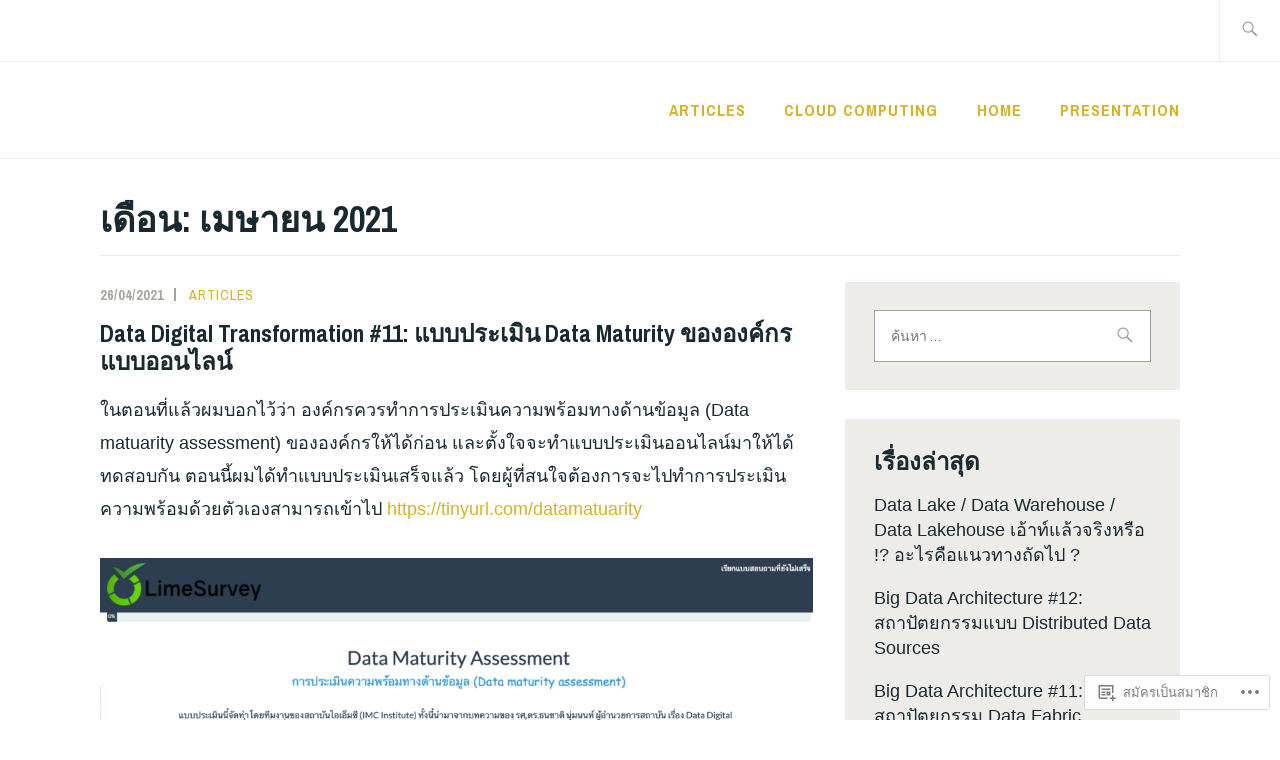

--- FILE ---
content_type: text/html; charset=UTF-8
request_url: https://thanachart.org/2021/04/
body_size: 38488
content:
<!DOCTYPE html>
<html lang="th" itemscope itemtype="http://schema.org/WebPage">
<head>
<meta charset="UTF-8">
<meta name="viewport" content="width=device-width, initial-scale=1">
<link rel="profile" href="http://gmpg.org/xfn/11">
<link rel="pingback" href="https://thanachart.org/xmlrpc.php">

<title>เมษายน 2021</title>
<meta name='robots' content='max-image-preview:large' />

<!-- Async WordPress.com Remote Login -->
<script id="wpcom_remote_login_js">
var wpcom_remote_login_extra_auth = '';
function wpcom_remote_login_remove_dom_node_id( element_id ) {
	var dom_node = document.getElementById( element_id );
	if ( dom_node ) { dom_node.parentNode.removeChild( dom_node ); }
}
function wpcom_remote_login_remove_dom_node_classes( class_name ) {
	var dom_nodes = document.querySelectorAll( '.' + class_name );
	for ( var i = 0; i < dom_nodes.length; i++ ) {
		dom_nodes[ i ].parentNode.removeChild( dom_nodes[ i ] );
	}
}
function wpcom_remote_login_final_cleanup() {
	wpcom_remote_login_remove_dom_node_classes( "wpcom_remote_login_msg" );
	wpcom_remote_login_remove_dom_node_id( "wpcom_remote_login_key" );
	wpcom_remote_login_remove_dom_node_id( "wpcom_remote_login_validate" );
	wpcom_remote_login_remove_dom_node_id( "wpcom_remote_login_js" );
	wpcom_remote_login_remove_dom_node_id( "wpcom_request_access_iframe" );
	wpcom_remote_login_remove_dom_node_id( "wpcom_request_access_styles" );
}

// Watch for messages back from the remote login
window.addEventListener( "message", function( e ) {
	if ( e.origin === "https://r-login.wordpress.com" ) {
		var data = {};
		try {
			data = JSON.parse( e.data );
		} catch( e ) {
			wpcom_remote_login_final_cleanup();
			return;
		}

		if ( data.msg === 'LOGIN' ) {
			// Clean up the login check iframe
			wpcom_remote_login_remove_dom_node_id( "wpcom_remote_login_key" );

			var id_regex = new RegExp( /^[0-9]+$/ );
			var token_regex = new RegExp( /^.*|.*|.*$/ );
			if (
				token_regex.test( data.token )
				&& id_regex.test( data.wpcomid )
			) {
				// We have everything we need to ask for a login
				var script = document.createElement( "script" );
				script.setAttribute( "id", "wpcom_remote_login_validate" );
				script.src = '/remote-login.php?wpcom_remote_login=validate'
					+ '&wpcomid=' + data.wpcomid
					+ '&token=' + encodeURIComponent( data.token )
					+ '&host=' + window.location.protocol
					+ '//' + window.location.hostname
					+ '&postid=7958'
					+ '&is_singular=';
				document.body.appendChild( script );
			}

			return;
		}

		// Safari ITP, not logged in, so redirect
		if ( data.msg === 'LOGIN-REDIRECT' ) {
			window.location = 'https://wordpress.com/log-in?redirect_to=' + window.location.href;
			return;
		}

		// Safari ITP, storage access failed, remove the request
		if ( data.msg === 'LOGIN-REMOVE' ) {
			var css_zap = 'html { -webkit-transition: margin-top 1s; transition: margin-top 1s; } /* 9001 */ html { margin-top: 0 !important; } * html body { margin-top: 0 !important; } @media screen and ( max-width: 782px ) { html { margin-top: 0 !important; } * html body { margin-top: 0 !important; } }';
			var style_zap = document.createElement( 'style' );
			style_zap.type = 'text/css';
			style_zap.appendChild( document.createTextNode( css_zap ) );
			document.body.appendChild( style_zap );

			var e = document.getElementById( 'wpcom_request_access_iframe' );
			e.parentNode.removeChild( e );

			document.cookie = 'wordpress_com_login_access=denied; path=/; max-age=31536000';

			return;
		}

		// Safari ITP
		if ( data.msg === 'REQUEST_ACCESS' ) {
			console.log( 'request access: safari' );

			// Check ITP iframe enable/disable knob
			if ( wpcom_remote_login_extra_auth !== 'safari_itp_iframe' ) {
				return;
			}

			// If we are in a "private window" there is no ITP.
			var private_window = false;
			try {
				var opendb = window.openDatabase( null, null, null, null );
			} catch( e ) {
				private_window = true;
			}

			if ( private_window ) {
				console.log( 'private window' );
				return;
			}

			var iframe = document.createElement( 'iframe' );
			iframe.id = 'wpcom_request_access_iframe';
			iframe.setAttribute( 'scrolling', 'no' );
			iframe.setAttribute( 'sandbox', 'allow-storage-access-by-user-activation allow-scripts allow-same-origin allow-top-navigation-by-user-activation' );
			iframe.src = 'https://r-login.wordpress.com/remote-login.php?wpcom_remote_login=request_access&origin=' + encodeURIComponent( data.origin ) + '&wpcomid=' + encodeURIComponent( data.wpcomid );

			var css = 'html { -webkit-transition: margin-top 1s; transition: margin-top 1s; } /* 9001 */ html { margin-top: 46px !important; } * html body { margin-top: 46px !important; } @media screen and ( max-width: 660px ) { html { margin-top: 71px !important; } * html body { margin-top: 71px !important; } #wpcom_request_access_iframe { display: block; height: 71px !important; } } #wpcom_request_access_iframe { border: 0px; height: 46px; position: fixed; top: 0; left: 0; width: 100%; min-width: 100%; z-index: 99999; background: #23282d; } ';

			var style = document.createElement( 'style' );
			style.type = 'text/css';
			style.id = 'wpcom_request_access_styles';
			style.appendChild( document.createTextNode( css ) );
			document.body.appendChild( style );

			document.body.appendChild( iframe );
		}

		if ( data.msg === 'DONE' ) {
			wpcom_remote_login_final_cleanup();
		}
	}
}, false );

// Inject the remote login iframe after the page has had a chance to load
// more critical resources
window.addEventListener( "DOMContentLoaded", function( e ) {
	var iframe = document.createElement( "iframe" );
	iframe.style.display = "none";
	iframe.setAttribute( "scrolling", "no" );
	iframe.setAttribute( "id", "wpcom_remote_login_key" );
	iframe.src = "https://r-login.wordpress.com/remote-login.php"
		+ "?wpcom_remote_login=key"
		+ "&origin=aHR0cHM6Ly90aGFuYWNoYXJ0Lm9yZw%3D%3D"
		+ "&wpcomid=40772179"
		+ "&time=" + Math.floor( Date.now() / 1000 );
	document.body.appendChild( iframe );
}, false );
</script>
<link rel='dns-prefetch' href='//s0.wp.com' />
<link rel='dns-prefetch' href='//fonts-api.wp.com' />
<link rel="alternate" type="application/rss+xml" title=" &raquo; ฟีด" href="https://thanachart.org/feed/" />
<link rel="alternate" type="application/rss+xml" title=" &raquo; ฟีดความเห็น" href="https://thanachart.org/comments/feed/" />
	<script type="text/javascript">
		/* <![CDATA[ */
		function addLoadEvent(func) {
			var oldonload = window.onload;
			if (typeof window.onload != 'function') {
				window.onload = func;
			} else {
				window.onload = function () {
					oldonload();
					func();
				}
			}
		}
		/* ]]> */
	</script>
	<link crossorigin='anonymous' rel='stylesheet' id='all-css-0-1' href='/wp-content/mu-plugins/jetpack-plugin/sun/modules/infinite-scroll/infinity.css?m=1753279645i&cssminify=yes' type='text/css' media='all' />
<style id='wp-emoji-styles-inline-css'>

	img.wp-smiley, img.emoji {
		display: inline !important;
		border: none !important;
		box-shadow: none !important;
		height: 1em !important;
		width: 1em !important;
		margin: 0 0.07em !important;
		vertical-align: -0.1em !important;
		background: none !important;
		padding: 0 !important;
	}
/*# sourceURL=wp-emoji-styles-inline-css */
</style>
<link crossorigin='anonymous' rel='stylesheet' id='all-css-2-1' href='/wp-content/plugins/gutenberg-core/v22.2.0/build/styles/block-library/style.css?m=1764855221i&cssminify=yes' type='text/css' media='all' />
<style id='wp-block-library-inline-css'>
.has-text-align-justify {
	text-align:justify;
}
.has-text-align-justify{text-align:justify;}

/*# sourceURL=wp-block-library-inline-css */
</style><style id='wp-block-paragraph-inline-css'>
.is-small-text{font-size:.875em}.is-regular-text{font-size:1em}.is-large-text{font-size:2.25em}.is-larger-text{font-size:3em}.has-drop-cap:not(:focus):first-letter{float:left;font-size:8.4em;font-style:normal;font-weight:100;line-height:.68;margin:.05em .1em 0 0;text-transform:uppercase}body.rtl .has-drop-cap:not(:focus):first-letter{float:none;margin-left:.1em}p.has-drop-cap.has-background{overflow:hidden}:root :where(p.has-background){padding:1.25em 2.375em}:where(p.has-text-color:not(.has-link-color)) a{color:inherit}p.has-text-align-left[style*="writing-mode:vertical-lr"],p.has-text-align-right[style*="writing-mode:vertical-rl"]{rotate:180deg}
/*# sourceURL=/wp-content/plugins/gutenberg-core/v22.2.0/build/styles/block-library/paragraph/style.css */
</style>
<style id='wp-block-image-inline-css'>
.wp-block-image>a,.wp-block-image>figure>a{display:inline-block}.wp-block-image img{box-sizing:border-box;height:auto;max-width:100%;vertical-align:bottom}@media not (prefers-reduced-motion){.wp-block-image img.hide{visibility:hidden}.wp-block-image img.show{animation:show-content-image .4s}}.wp-block-image[style*=border-radius] img,.wp-block-image[style*=border-radius]>a{border-radius:inherit}.wp-block-image.has-custom-border img{box-sizing:border-box}.wp-block-image.aligncenter{text-align:center}.wp-block-image.alignfull>a,.wp-block-image.alignwide>a{width:100%}.wp-block-image.alignfull img,.wp-block-image.alignwide img{height:auto;width:100%}.wp-block-image .aligncenter,.wp-block-image .alignleft,.wp-block-image .alignright,.wp-block-image.aligncenter,.wp-block-image.alignleft,.wp-block-image.alignright{display:table}.wp-block-image .aligncenter>figcaption,.wp-block-image .alignleft>figcaption,.wp-block-image .alignright>figcaption,.wp-block-image.aligncenter>figcaption,.wp-block-image.alignleft>figcaption,.wp-block-image.alignright>figcaption{caption-side:bottom;display:table-caption}.wp-block-image .alignleft{float:left;margin:.5em 1em .5em 0}.wp-block-image .alignright{float:right;margin:.5em 0 .5em 1em}.wp-block-image .aligncenter{margin-left:auto;margin-right:auto}.wp-block-image :where(figcaption){margin-bottom:1em;margin-top:.5em}.wp-block-image.is-style-circle-mask img{border-radius:9999px}@supports ((-webkit-mask-image:none) or (mask-image:none)) or (-webkit-mask-image:none){.wp-block-image.is-style-circle-mask img{border-radius:0;-webkit-mask-image:url('data:image/svg+xml;utf8,<svg viewBox="0 0 100 100" xmlns="http://www.w3.org/2000/svg"><circle cx="50" cy="50" r="50"/></svg>');mask-image:url('data:image/svg+xml;utf8,<svg viewBox="0 0 100 100" xmlns="http://www.w3.org/2000/svg"><circle cx="50" cy="50" r="50"/></svg>');mask-mode:alpha;-webkit-mask-position:center;mask-position:center;-webkit-mask-repeat:no-repeat;mask-repeat:no-repeat;-webkit-mask-size:contain;mask-size:contain}}:root :where(.wp-block-image.is-style-rounded img,.wp-block-image .is-style-rounded img){border-radius:9999px}.wp-block-image figure{margin:0}.wp-lightbox-container{display:flex;flex-direction:column;position:relative}.wp-lightbox-container img{cursor:zoom-in}.wp-lightbox-container img:hover+button{opacity:1}.wp-lightbox-container button{align-items:center;backdrop-filter:blur(16px) saturate(180%);background-color:#5a5a5a40;border:none;border-radius:4px;cursor:zoom-in;display:flex;height:20px;justify-content:center;opacity:0;padding:0;position:absolute;right:16px;text-align:center;top:16px;width:20px;z-index:100}@media not (prefers-reduced-motion){.wp-lightbox-container button{transition:opacity .2s ease}}.wp-lightbox-container button:focus-visible{outline:3px auto #5a5a5a40;outline:3px auto -webkit-focus-ring-color;outline-offset:3px}.wp-lightbox-container button:hover{cursor:pointer;opacity:1}.wp-lightbox-container button:focus{opacity:1}.wp-lightbox-container button:focus,.wp-lightbox-container button:hover,.wp-lightbox-container button:not(:hover):not(:active):not(.has-background){background-color:#5a5a5a40;border:none}.wp-lightbox-overlay{box-sizing:border-box;cursor:zoom-out;height:100vh;left:0;overflow:hidden;position:fixed;top:0;visibility:hidden;width:100%;z-index:100000}.wp-lightbox-overlay .close-button{align-items:center;cursor:pointer;display:flex;justify-content:center;min-height:40px;min-width:40px;padding:0;position:absolute;right:calc(env(safe-area-inset-right) + 16px);top:calc(env(safe-area-inset-top) + 16px);z-index:5000000}.wp-lightbox-overlay .close-button:focus,.wp-lightbox-overlay .close-button:hover,.wp-lightbox-overlay .close-button:not(:hover):not(:active):not(.has-background){background:none;border:none}.wp-lightbox-overlay .lightbox-image-container{height:var(--wp--lightbox-container-height);left:50%;overflow:hidden;position:absolute;top:50%;transform:translate(-50%,-50%);transform-origin:top left;width:var(--wp--lightbox-container-width);z-index:9999999999}.wp-lightbox-overlay .wp-block-image{align-items:center;box-sizing:border-box;display:flex;height:100%;justify-content:center;margin:0;position:relative;transform-origin:0 0;width:100%;z-index:3000000}.wp-lightbox-overlay .wp-block-image img{height:var(--wp--lightbox-image-height);min-height:var(--wp--lightbox-image-height);min-width:var(--wp--lightbox-image-width);width:var(--wp--lightbox-image-width)}.wp-lightbox-overlay .wp-block-image figcaption{display:none}.wp-lightbox-overlay button{background:none;border:none}.wp-lightbox-overlay .scrim{background-color:#fff;height:100%;opacity:.9;position:absolute;width:100%;z-index:2000000}.wp-lightbox-overlay.active{visibility:visible}@media not (prefers-reduced-motion){.wp-lightbox-overlay.active{animation:turn-on-visibility .25s both}.wp-lightbox-overlay.active img{animation:turn-on-visibility .35s both}.wp-lightbox-overlay.show-closing-animation:not(.active){animation:turn-off-visibility .35s both}.wp-lightbox-overlay.show-closing-animation:not(.active) img{animation:turn-off-visibility .25s both}.wp-lightbox-overlay.zoom.active{animation:none;opacity:1;visibility:visible}.wp-lightbox-overlay.zoom.active .lightbox-image-container{animation:lightbox-zoom-in .4s}.wp-lightbox-overlay.zoom.active .lightbox-image-container img{animation:none}.wp-lightbox-overlay.zoom.active .scrim{animation:turn-on-visibility .4s forwards}.wp-lightbox-overlay.zoom.show-closing-animation:not(.active){animation:none}.wp-lightbox-overlay.zoom.show-closing-animation:not(.active) .lightbox-image-container{animation:lightbox-zoom-out .4s}.wp-lightbox-overlay.zoom.show-closing-animation:not(.active) .lightbox-image-container img{animation:none}.wp-lightbox-overlay.zoom.show-closing-animation:not(.active) .scrim{animation:turn-off-visibility .4s forwards}}@keyframes show-content-image{0%{visibility:hidden}99%{visibility:hidden}to{visibility:visible}}@keyframes turn-on-visibility{0%{opacity:0}to{opacity:1}}@keyframes turn-off-visibility{0%{opacity:1;visibility:visible}99%{opacity:0;visibility:visible}to{opacity:0;visibility:hidden}}@keyframes lightbox-zoom-in{0%{transform:translate(calc((-100vw + var(--wp--lightbox-scrollbar-width))/2 + var(--wp--lightbox-initial-left-position)),calc(-50vh + var(--wp--lightbox-initial-top-position))) scale(var(--wp--lightbox-scale))}to{transform:translate(-50%,-50%) scale(1)}}@keyframes lightbox-zoom-out{0%{transform:translate(-50%,-50%) scale(1);visibility:visible}99%{visibility:visible}to{transform:translate(calc((-100vw + var(--wp--lightbox-scrollbar-width))/2 + var(--wp--lightbox-initial-left-position)),calc(-50vh + var(--wp--lightbox-initial-top-position))) scale(var(--wp--lightbox-scale));visibility:hidden}}
/*# sourceURL=/wp-content/plugins/gutenberg-core/v22.2.0/build/styles/block-library/image/style.css */
</style>
<style id='wp-block-list-inline-css'>
ol,ul{box-sizing:border-box}:root :where(.wp-block-list.has-background){padding:1.25em 2.375em}
/*# sourceURL=/wp-content/plugins/gutenberg-core/v22.2.0/build/styles/block-library/list/style.css */
</style>
<style id='global-styles-inline-css'>
:root{--wp--preset--aspect-ratio--square: 1;--wp--preset--aspect-ratio--4-3: 4/3;--wp--preset--aspect-ratio--3-4: 3/4;--wp--preset--aspect-ratio--3-2: 3/2;--wp--preset--aspect-ratio--2-3: 2/3;--wp--preset--aspect-ratio--16-9: 16/9;--wp--preset--aspect-ratio--9-16: 9/16;--wp--preset--color--black: #192930;--wp--preset--color--cyan-bluish-gray: #abb8c3;--wp--preset--color--white: #ffffff;--wp--preset--color--pale-pink: #f78da7;--wp--preset--color--vivid-red: #cf2e2e;--wp--preset--color--luminous-vivid-orange: #ff6900;--wp--preset--color--luminous-vivid-amber: #fcb900;--wp--preset--color--light-green-cyan: #7bdcb5;--wp--preset--color--vivid-green-cyan: #00d084;--wp--preset--color--pale-cyan-blue: #8ed1fc;--wp--preset--color--vivid-cyan-blue: #0693e3;--wp--preset--color--vivid-purple: #9b51e0;--wp--preset--color--dark-gray: #474f53;--wp--preset--color--medium-gray: #a5a29d;--wp--preset--color--light-gray: #eeece8;--wp--preset--color--yellow: #d7b221;--wp--preset--color--dark-yellow: #9c8012;--wp--preset--gradient--vivid-cyan-blue-to-vivid-purple: linear-gradient(135deg,rgb(6,147,227) 0%,rgb(155,81,224) 100%);--wp--preset--gradient--light-green-cyan-to-vivid-green-cyan: linear-gradient(135deg,rgb(122,220,180) 0%,rgb(0,208,130) 100%);--wp--preset--gradient--luminous-vivid-amber-to-luminous-vivid-orange: linear-gradient(135deg,rgb(252,185,0) 0%,rgb(255,105,0) 100%);--wp--preset--gradient--luminous-vivid-orange-to-vivid-red: linear-gradient(135deg,rgb(255,105,0) 0%,rgb(207,46,46) 100%);--wp--preset--gradient--very-light-gray-to-cyan-bluish-gray: linear-gradient(135deg,rgb(238,238,238) 0%,rgb(169,184,195) 100%);--wp--preset--gradient--cool-to-warm-spectrum: linear-gradient(135deg,rgb(74,234,220) 0%,rgb(151,120,209) 20%,rgb(207,42,186) 40%,rgb(238,44,130) 60%,rgb(251,105,98) 80%,rgb(254,248,76) 100%);--wp--preset--gradient--blush-light-purple: linear-gradient(135deg,rgb(255,206,236) 0%,rgb(152,150,240) 100%);--wp--preset--gradient--blush-bordeaux: linear-gradient(135deg,rgb(254,205,165) 0%,rgb(254,45,45) 50%,rgb(107,0,62) 100%);--wp--preset--gradient--luminous-dusk: linear-gradient(135deg,rgb(255,203,112) 0%,rgb(199,81,192) 50%,rgb(65,88,208) 100%);--wp--preset--gradient--pale-ocean: linear-gradient(135deg,rgb(255,245,203) 0%,rgb(182,227,212) 50%,rgb(51,167,181) 100%);--wp--preset--gradient--electric-grass: linear-gradient(135deg,rgb(202,248,128) 0%,rgb(113,206,126) 100%);--wp--preset--gradient--midnight: linear-gradient(135deg,rgb(2,3,129) 0%,rgb(40,116,252) 100%);--wp--preset--font-size--small: 13px;--wp--preset--font-size--medium: 20px;--wp--preset--font-size--large: 36px;--wp--preset--font-size--x-large: 42px;--wp--preset--font-family--albert-sans: 'Albert Sans', sans-serif;--wp--preset--font-family--alegreya: Alegreya, serif;--wp--preset--font-family--arvo: Arvo, serif;--wp--preset--font-family--bodoni-moda: 'Bodoni Moda', serif;--wp--preset--font-family--bricolage-grotesque: 'Bricolage Grotesque', sans-serif;--wp--preset--font-family--cabin: Cabin, sans-serif;--wp--preset--font-family--chivo: Chivo, sans-serif;--wp--preset--font-family--commissioner: Commissioner, sans-serif;--wp--preset--font-family--cormorant: Cormorant, serif;--wp--preset--font-family--courier-prime: 'Courier Prime', monospace;--wp--preset--font-family--crimson-pro: 'Crimson Pro', serif;--wp--preset--font-family--dm-mono: 'DM Mono', monospace;--wp--preset--font-family--dm-sans: 'DM Sans', sans-serif;--wp--preset--font-family--dm-serif-display: 'DM Serif Display', serif;--wp--preset--font-family--domine: Domine, serif;--wp--preset--font-family--eb-garamond: 'EB Garamond', serif;--wp--preset--font-family--epilogue: Epilogue, sans-serif;--wp--preset--font-family--fahkwang: Fahkwang, sans-serif;--wp--preset--font-family--figtree: Figtree, sans-serif;--wp--preset--font-family--fira-sans: 'Fira Sans', sans-serif;--wp--preset--font-family--fjalla-one: 'Fjalla One', sans-serif;--wp--preset--font-family--fraunces: Fraunces, serif;--wp--preset--font-family--gabarito: Gabarito, system-ui;--wp--preset--font-family--ibm-plex-mono: 'IBM Plex Mono', monospace;--wp--preset--font-family--ibm-plex-sans: 'IBM Plex Sans', sans-serif;--wp--preset--font-family--ibarra-real-nova: 'Ibarra Real Nova', serif;--wp--preset--font-family--instrument-serif: 'Instrument Serif', serif;--wp--preset--font-family--inter: Inter, sans-serif;--wp--preset--font-family--josefin-sans: 'Josefin Sans', sans-serif;--wp--preset--font-family--jost: Jost, sans-serif;--wp--preset--font-family--libre-baskerville: 'Libre Baskerville', serif;--wp--preset--font-family--libre-franklin: 'Libre Franklin', sans-serif;--wp--preset--font-family--literata: Literata, serif;--wp--preset--font-family--lora: Lora, serif;--wp--preset--font-family--merriweather: Merriweather, serif;--wp--preset--font-family--montserrat: Montserrat, sans-serif;--wp--preset--font-family--newsreader: Newsreader, serif;--wp--preset--font-family--noto-sans-mono: 'Noto Sans Mono', sans-serif;--wp--preset--font-family--nunito: Nunito, sans-serif;--wp--preset--font-family--open-sans: 'Open Sans', sans-serif;--wp--preset--font-family--overpass: Overpass, sans-serif;--wp--preset--font-family--pt-serif: 'PT Serif', serif;--wp--preset--font-family--petrona: Petrona, serif;--wp--preset--font-family--piazzolla: Piazzolla, serif;--wp--preset--font-family--playfair-display: 'Playfair Display', serif;--wp--preset--font-family--plus-jakarta-sans: 'Plus Jakarta Sans', sans-serif;--wp--preset--font-family--poppins: Poppins, sans-serif;--wp--preset--font-family--raleway: Raleway, sans-serif;--wp--preset--font-family--roboto: Roboto, sans-serif;--wp--preset--font-family--roboto-slab: 'Roboto Slab', serif;--wp--preset--font-family--rubik: Rubik, sans-serif;--wp--preset--font-family--rufina: Rufina, serif;--wp--preset--font-family--sora: Sora, sans-serif;--wp--preset--font-family--source-sans-3: 'Source Sans 3', sans-serif;--wp--preset--font-family--source-serif-4: 'Source Serif 4', serif;--wp--preset--font-family--space-mono: 'Space Mono', monospace;--wp--preset--font-family--syne: Syne, sans-serif;--wp--preset--font-family--texturina: Texturina, serif;--wp--preset--font-family--urbanist: Urbanist, sans-serif;--wp--preset--font-family--work-sans: 'Work Sans', sans-serif;--wp--preset--spacing--20: 0.44rem;--wp--preset--spacing--30: 0.67rem;--wp--preset--spacing--40: 1rem;--wp--preset--spacing--50: 1.5rem;--wp--preset--spacing--60: 2.25rem;--wp--preset--spacing--70: 3.38rem;--wp--preset--spacing--80: 5.06rem;--wp--preset--shadow--natural: 6px 6px 9px rgba(0, 0, 0, 0.2);--wp--preset--shadow--deep: 12px 12px 50px rgba(0, 0, 0, 0.4);--wp--preset--shadow--sharp: 6px 6px 0px rgba(0, 0, 0, 0.2);--wp--preset--shadow--outlined: 6px 6px 0px -3px rgb(255, 255, 255), 6px 6px rgb(0, 0, 0);--wp--preset--shadow--crisp: 6px 6px 0px rgb(0, 0, 0);}:where(.is-layout-flex){gap: 0.5em;}:where(.is-layout-grid){gap: 0.5em;}body .is-layout-flex{display: flex;}.is-layout-flex{flex-wrap: wrap;align-items: center;}.is-layout-flex > :is(*, div){margin: 0;}body .is-layout-grid{display: grid;}.is-layout-grid > :is(*, div){margin: 0;}:where(.wp-block-columns.is-layout-flex){gap: 2em;}:where(.wp-block-columns.is-layout-grid){gap: 2em;}:where(.wp-block-post-template.is-layout-flex){gap: 1.25em;}:where(.wp-block-post-template.is-layout-grid){gap: 1.25em;}.has-black-color{color: var(--wp--preset--color--black) !important;}.has-cyan-bluish-gray-color{color: var(--wp--preset--color--cyan-bluish-gray) !important;}.has-white-color{color: var(--wp--preset--color--white) !important;}.has-pale-pink-color{color: var(--wp--preset--color--pale-pink) !important;}.has-vivid-red-color{color: var(--wp--preset--color--vivid-red) !important;}.has-luminous-vivid-orange-color{color: var(--wp--preset--color--luminous-vivid-orange) !important;}.has-luminous-vivid-amber-color{color: var(--wp--preset--color--luminous-vivid-amber) !important;}.has-light-green-cyan-color{color: var(--wp--preset--color--light-green-cyan) !important;}.has-vivid-green-cyan-color{color: var(--wp--preset--color--vivid-green-cyan) !important;}.has-pale-cyan-blue-color{color: var(--wp--preset--color--pale-cyan-blue) !important;}.has-vivid-cyan-blue-color{color: var(--wp--preset--color--vivid-cyan-blue) !important;}.has-vivid-purple-color{color: var(--wp--preset--color--vivid-purple) !important;}.has-black-background-color{background-color: var(--wp--preset--color--black) !important;}.has-cyan-bluish-gray-background-color{background-color: var(--wp--preset--color--cyan-bluish-gray) !important;}.has-white-background-color{background-color: var(--wp--preset--color--white) !important;}.has-pale-pink-background-color{background-color: var(--wp--preset--color--pale-pink) !important;}.has-vivid-red-background-color{background-color: var(--wp--preset--color--vivid-red) !important;}.has-luminous-vivid-orange-background-color{background-color: var(--wp--preset--color--luminous-vivid-orange) !important;}.has-luminous-vivid-amber-background-color{background-color: var(--wp--preset--color--luminous-vivid-amber) !important;}.has-light-green-cyan-background-color{background-color: var(--wp--preset--color--light-green-cyan) !important;}.has-vivid-green-cyan-background-color{background-color: var(--wp--preset--color--vivid-green-cyan) !important;}.has-pale-cyan-blue-background-color{background-color: var(--wp--preset--color--pale-cyan-blue) !important;}.has-vivid-cyan-blue-background-color{background-color: var(--wp--preset--color--vivid-cyan-blue) !important;}.has-vivid-purple-background-color{background-color: var(--wp--preset--color--vivid-purple) !important;}.has-black-border-color{border-color: var(--wp--preset--color--black) !important;}.has-cyan-bluish-gray-border-color{border-color: var(--wp--preset--color--cyan-bluish-gray) !important;}.has-white-border-color{border-color: var(--wp--preset--color--white) !important;}.has-pale-pink-border-color{border-color: var(--wp--preset--color--pale-pink) !important;}.has-vivid-red-border-color{border-color: var(--wp--preset--color--vivid-red) !important;}.has-luminous-vivid-orange-border-color{border-color: var(--wp--preset--color--luminous-vivid-orange) !important;}.has-luminous-vivid-amber-border-color{border-color: var(--wp--preset--color--luminous-vivid-amber) !important;}.has-light-green-cyan-border-color{border-color: var(--wp--preset--color--light-green-cyan) !important;}.has-vivid-green-cyan-border-color{border-color: var(--wp--preset--color--vivid-green-cyan) !important;}.has-pale-cyan-blue-border-color{border-color: var(--wp--preset--color--pale-cyan-blue) !important;}.has-vivid-cyan-blue-border-color{border-color: var(--wp--preset--color--vivid-cyan-blue) !important;}.has-vivid-purple-border-color{border-color: var(--wp--preset--color--vivid-purple) !important;}.has-vivid-cyan-blue-to-vivid-purple-gradient-background{background: var(--wp--preset--gradient--vivid-cyan-blue-to-vivid-purple) !important;}.has-light-green-cyan-to-vivid-green-cyan-gradient-background{background: var(--wp--preset--gradient--light-green-cyan-to-vivid-green-cyan) !important;}.has-luminous-vivid-amber-to-luminous-vivid-orange-gradient-background{background: var(--wp--preset--gradient--luminous-vivid-amber-to-luminous-vivid-orange) !important;}.has-luminous-vivid-orange-to-vivid-red-gradient-background{background: var(--wp--preset--gradient--luminous-vivid-orange-to-vivid-red) !important;}.has-very-light-gray-to-cyan-bluish-gray-gradient-background{background: var(--wp--preset--gradient--very-light-gray-to-cyan-bluish-gray) !important;}.has-cool-to-warm-spectrum-gradient-background{background: var(--wp--preset--gradient--cool-to-warm-spectrum) !important;}.has-blush-light-purple-gradient-background{background: var(--wp--preset--gradient--blush-light-purple) !important;}.has-blush-bordeaux-gradient-background{background: var(--wp--preset--gradient--blush-bordeaux) !important;}.has-luminous-dusk-gradient-background{background: var(--wp--preset--gradient--luminous-dusk) !important;}.has-pale-ocean-gradient-background{background: var(--wp--preset--gradient--pale-ocean) !important;}.has-electric-grass-gradient-background{background: var(--wp--preset--gradient--electric-grass) !important;}.has-midnight-gradient-background{background: var(--wp--preset--gradient--midnight) !important;}.has-small-font-size{font-size: var(--wp--preset--font-size--small) !important;}.has-medium-font-size{font-size: var(--wp--preset--font-size--medium) !important;}.has-large-font-size{font-size: var(--wp--preset--font-size--large) !important;}.has-x-large-font-size{font-size: var(--wp--preset--font-size--x-large) !important;}.has-albert-sans-font-family{font-family: var(--wp--preset--font-family--albert-sans) !important;}.has-alegreya-font-family{font-family: var(--wp--preset--font-family--alegreya) !important;}.has-arvo-font-family{font-family: var(--wp--preset--font-family--arvo) !important;}.has-bodoni-moda-font-family{font-family: var(--wp--preset--font-family--bodoni-moda) !important;}.has-bricolage-grotesque-font-family{font-family: var(--wp--preset--font-family--bricolage-grotesque) !important;}.has-cabin-font-family{font-family: var(--wp--preset--font-family--cabin) !important;}.has-chivo-font-family{font-family: var(--wp--preset--font-family--chivo) !important;}.has-commissioner-font-family{font-family: var(--wp--preset--font-family--commissioner) !important;}.has-cormorant-font-family{font-family: var(--wp--preset--font-family--cormorant) !important;}.has-courier-prime-font-family{font-family: var(--wp--preset--font-family--courier-prime) !important;}.has-crimson-pro-font-family{font-family: var(--wp--preset--font-family--crimson-pro) !important;}.has-dm-mono-font-family{font-family: var(--wp--preset--font-family--dm-mono) !important;}.has-dm-sans-font-family{font-family: var(--wp--preset--font-family--dm-sans) !important;}.has-dm-serif-display-font-family{font-family: var(--wp--preset--font-family--dm-serif-display) !important;}.has-domine-font-family{font-family: var(--wp--preset--font-family--domine) !important;}.has-eb-garamond-font-family{font-family: var(--wp--preset--font-family--eb-garamond) !important;}.has-epilogue-font-family{font-family: var(--wp--preset--font-family--epilogue) !important;}.has-fahkwang-font-family{font-family: var(--wp--preset--font-family--fahkwang) !important;}.has-figtree-font-family{font-family: var(--wp--preset--font-family--figtree) !important;}.has-fira-sans-font-family{font-family: var(--wp--preset--font-family--fira-sans) !important;}.has-fjalla-one-font-family{font-family: var(--wp--preset--font-family--fjalla-one) !important;}.has-fraunces-font-family{font-family: var(--wp--preset--font-family--fraunces) !important;}.has-gabarito-font-family{font-family: var(--wp--preset--font-family--gabarito) !important;}.has-ibm-plex-mono-font-family{font-family: var(--wp--preset--font-family--ibm-plex-mono) !important;}.has-ibm-plex-sans-font-family{font-family: var(--wp--preset--font-family--ibm-plex-sans) !important;}.has-ibarra-real-nova-font-family{font-family: var(--wp--preset--font-family--ibarra-real-nova) !important;}.has-instrument-serif-font-family{font-family: var(--wp--preset--font-family--instrument-serif) !important;}.has-inter-font-family{font-family: var(--wp--preset--font-family--inter) !important;}.has-josefin-sans-font-family{font-family: var(--wp--preset--font-family--josefin-sans) !important;}.has-jost-font-family{font-family: var(--wp--preset--font-family--jost) !important;}.has-libre-baskerville-font-family{font-family: var(--wp--preset--font-family--libre-baskerville) !important;}.has-libre-franklin-font-family{font-family: var(--wp--preset--font-family--libre-franklin) !important;}.has-literata-font-family{font-family: var(--wp--preset--font-family--literata) !important;}.has-lora-font-family{font-family: var(--wp--preset--font-family--lora) !important;}.has-merriweather-font-family{font-family: var(--wp--preset--font-family--merriweather) !important;}.has-montserrat-font-family{font-family: var(--wp--preset--font-family--montserrat) !important;}.has-newsreader-font-family{font-family: var(--wp--preset--font-family--newsreader) !important;}.has-noto-sans-mono-font-family{font-family: var(--wp--preset--font-family--noto-sans-mono) !important;}.has-nunito-font-family{font-family: var(--wp--preset--font-family--nunito) !important;}.has-open-sans-font-family{font-family: var(--wp--preset--font-family--open-sans) !important;}.has-overpass-font-family{font-family: var(--wp--preset--font-family--overpass) !important;}.has-pt-serif-font-family{font-family: var(--wp--preset--font-family--pt-serif) !important;}.has-petrona-font-family{font-family: var(--wp--preset--font-family--petrona) !important;}.has-piazzolla-font-family{font-family: var(--wp--preset--font-family--piazzolla) !important;}.has-playfair-display-font-family{font-family: var(--wp--preset--font-family--playfair-display) !important;}.has-plus-jakarta-sans-font-family{font-family: var(--wp--preset--font-family--plus-jakarta-sans) !important;}.has-poppins-font-family{font-family: var(--wp--preset--font-family--poppins) !important;}.has-raleway-font-family{font-family: var(--wp--preset--font-family--raleway) !important;}.has-roboto-font-family{font-family: var(--wp--preset--font-family--roboto) !important;}.has-roboto-slab-font-family{font-family: var(--wp--preset--font-family--roboto-slab) !important;}.has-rubik-font-family{font-family: var(--wp--preset--font-family--rubik) !important;}.has-rufina-font-family{font-family: var(--wp--preset--font-family--rufina) !important;}.has-sora-font-family{font-family: var(--wp--preset--font-family--sora) !important;}.has-source-sans-3-font-family{font-family: var(--wp--preset--font-family--source-sans-3) !important;}.has-source-serif-4-font-family{font-family: var(--wp--preset--font-family--source-serif-4) !important;}.has-space-mono-font-family{font-family: var(--wp--preset--font-family--space-mono) !important;}.has-syne-font-family{font-family: var(--wp--preset--font-family--syne) !important;}.has-texturina-font-family{font-family: var(--wp--preset--font-family--texturina) !important;}.has-urbanist-font-family{font-family: var(--wp--preset--font-family--urbanist) !important;}.has-work-sans-font-family{font-family: var(--wp--preset--font-family--work-sans) !important;}
/*# sourceURL=global-styles-inline-css */
</style>

<style id='classic-theme-styles-inline-css'>
/*! This file is auto-generated */
.wp-block-button__link{color:#fff;background-color:#32373c;border-radius:9999px;box-shadow:none;text-decoration:none;padding:calc(.667em + 2px) calc(1.333em + 2px);font-size:1.125em}.wp-block-file__button{background:#32373c;color:#fff;text-decoration:none}
/*# sourceURL=/wp-includes/css/classic-themes.min.css */
</style>
<link crossorigin='anonymous' rel='stylesheet' id='all-css-4-1' href='/_static/??-eJx9j90KwjAMhV/INHQb/lyIz7J2QatNW5bW6dvbMVBh4k0uDt93OMEpgY0hU8iYfDm7IGij8dHeBBul90qDOE6eYKS76nBwkt8ESH56UlZkg19FXODTNVLNOfV5JpgG15Mnrtg/bUrVAWPSSCJQL7vCkC9VlJW3xJiKQfdwMeDvVSts+WHmTnzUu05vD23bNtcXT6dlhQ==&cssminify=yes' type='text/css' media='all' />
<link rel='stylesheet' id='ixion-fonts-archivo-css' href='//fonts-api.wp.com/css?family=Archivo+Narrow%3A400%2C400i%2C700%2C700i&#038;subset=latin%2Clatin-ext' media='all' />
<link crossorigin='anonymous' rel='stylesheet' id='all-css-6-1' href='/_static/??-eJx9jsEKwjAQRH/IuKitxYP4KZKGbZqaZEN2Q/XvTcFDodLbDDtvdmBOylAUjAIyYkCGVHpwb0cRNDMKw1DvDIYoYR5xdiJHw3yAFRqKSr5YFxkmlKTN6+eBS4SniwYsRsyuAvxfbjo3c5YWlo9HNSdDYW9Ext6TrdJCTa3sHmSRlCejZXm2Nmrw2uUFfYT7qWsv5+52bdrpC26Wd0I=&cssminify=yes' type='text/css' media='all' />
<link crossorigin='anonymous' rel='stylesheet' id='print-css-7-1' href='/wp-content/mu-plugins/global-print/global-print.css?m=1465851035i&cssminify=yes' type='text/css' media='print' />
<style id='jetpack-global-styles-frontend-style-inline-css'>
:root { --font-headings: unset; --font-base: unset; --font-headings-default: -apple-system,BlinkMacSystemFont,"Segoe UI",Roboto,Oxygen-Sans,Ubuntu,Cantarell,"Helvetica Neue",sans-serif; --font-base-default: -apple-system,BlinkMacSystemFont,"Segoe UI",Roboto,Oxygen-Sans,Ubuntu,Cantarell,"Helvetica Neue",sans-serif;}
/*# sourceURL=jetpack-global-styles-frontend-style-inline-css */
</style>
<link crossorigin='anonymous' rel='stylesheet' id='all-css-10-1' href='/wp-content/themes/h4/global.css?m=1420737423i&cssminify=yes' type='text/css' media='all' />
<script type="text/javascript" id="wpcom-actionbar-placeholder-js-extra">
/* <![CDATA[ */
var actionbardata = {"siteID":"40772179","postID":"0","siteURL":"https://thanachart.org","xhrURL":"https://thanachart.org/wp-admin/admin-ajax.php","nonce":"7ed99205b0","isLoggedIn":"","statusMessage":"","subsEmailDefault":"instantly","proxyScriptUrl":"https://s0.wp.com/wp-content/js/wpcom-proxy-request.js?m=1513050504i&amp;ver=20211021","i18n":{"followedText":"\u0e40\u0e23\u0e37\u0e48\u0e2d\u0e07\u0e43\u0e2b\u0e21\u0e48\u0e08\u0e32\u0e01\u0e40\u0e27\u0e47\u0e1a\u0e19\u0e35\u0e49\u0e08\u0e30\u0e1b\u0e23\u0e32\u0e01\u0e0f\u0e43\u0e19 \u003Ca href=\"https://wordpress.com/reader\"\u003E\u0e01\u0e32\u0e23\u0e2d\u0e48\u0e32\u0e19\u003C/a\u003E \u0e02\u0e2d\u0e07\u0e04\u0e38\u0e13\u0e15\u0e2d\u0e19\u0e19\u0e35\u0e49","foldBar":"\u0e22\u0e38\u0e1a\u0e41\u0e16\u0e1a\u0e19\u0e35\u0e49","unfoldBar":"\u0e02\u0e22\u0e32\u0e22\u0e41\u0e16\u0e1a\u0e19\u0e35\u0e49","shortLinkCopied":"\u0e25\u0e34\u0e07\u0e01\u0e4c\u0e2a\u0e31\u0e49\u0e19\u0e16\u0e39\u0e01\u0e04\u0e31\u0e14\u0e25\u0e2d\u0e01\u0e44\u0e1b\u0e22\u0e31\u0e07\u0e04\u0e25\u0e34\u0e1b\u0e1a\u0e2d\u0e23\u0e4c\u0e14\u0e41\u0e25\u0e49\u0e27."}};
//# sourceURL=wpcom-actionbar-placeholder-js-extra
/* ]]> */
</script>
<script type="text/javascript" id="jetpack-mu-wpcom-settings-js-before">
/* <![CDATA[ */
var JETPACK_MU_WPCOM_SETTINGS = {"assetsUrl":"https://s0.wp.com/wp-content/mu-plugins/jetpack-mu-wpcom-plugin/sun/jetpack_vendor/automattic/jetpack-mu-wpcom/src/build/"};
//# sourceURL=jetpack-mu-wpcom-settings-js-before
/* ]]> */
</script>
<script crossorigin='anonymous' type='text/javascript'  src='/wp-content/js/rlt-proxy.js?m=1720530689i'></script>
<script type="text/javascript" id="rlt-proxy-js-after">
/* <![CDATA[ */
	rltInitialize( {"token":null,"iframeOrigins":["https:\/\/widgets.wp.com"]} );
//# sourceURL=rlt-proxy-js-after
/* ]]> */
</script>
<link rel="EditURI" type="application/rsd+xml" title="RSD" href="https://thanachartdotorg.wordpress.com/xmlrpc.php?rsd" />
<meta name="generator" content="WordPress.com" />

<!-- Jetpack Open Graph Tags -->
<meta property="og:type" content="website" />
<meta property="og:title" content="เมษายน 2021" />
<meta property="og:image" content="https://s0.wp.com/i/blank.jpg?m=1383295312i" />
<meta property="og:image:width" content="200" />
<meta property="og:image:height" content="200" />
<meta property="og:image:alt" content="" />
<meta property="og:locale" content="th_TH" />

<!-- End Jetpack Open Graph Tags -->
<link rel="shortcut icon" type="image/x-icon" href="https://s0.wp.com/i/favicon.ico?m=1713425267i" sizes="16x16 24x24 32x32 48x48" />
<link rel="icon" type="image/x-icon" href="https://s0.wp.com/i/favicon.ico?m=1713425267i" sizes="16x16 24x24 32x32 48x48" />
<link rel="apple-touch-icon" href="https://s0.wp.com/i/webclip.png?m=1713868326i" />
<link rel='openid.server' href='https://thanachart.org/?openidserver=1' />
<link rel='openid.delegate' href='https://thanachart.org/' />
<link rel="search" type="application/opensearchdescription+xml" href="https://thanachart.org/osd.xml" title="" />
<link rel="search" type="application/opensearchdescription+xml" href="https://s1.wp.com/opensearch.xml" title="WordPress.com" />
		<style type="text/css">
			.recentcomments a {
				display: inline !important;
				padding: 0 !important;
				margin: 0 !important;
			}

			table.recentcommentsavatartop img.avatar, table.recentcommentsavatarend img.avatar {
				border: 0px;
				margin: 0;
			}

			table.recentcommentsavatartop a, table.recentcommentsavatarend a {
				border: 0px !important;
				background-color: transparent !important;
			}

			td.recentcommentsavatarend, td.recentcommentsavatartop {
				padding: 0px 0px 1px 0px;
				margin: 0px;
			}

			td.recentcommentstextend {
				border: none !important;
				padding: 0px 0px 2px 10px;
			}

			.rtl td.recentcommentstextend {
				padding: 0px 10px 2px 0px;
			}

			td.recentcommentstexttop {
				border: none;
				padding: 0px 0px 0px 10px;
			}

			.rtl td.recentcommentstexttop {
				padding: 0px 10px 0px 0px;
			}
		</style>
		<meta name="description" content="thanachart ได้เผยแพร่ 10 โพสต์ระหว่าง April 2021" />
<link crossorigin='anonymous' rel='stylesheet' id='all-css-0-3' href='/_static/??-eJydzNEKwjAMheEXsoapc+xCfBSpWRjd0rQ0DWNvL8LmpYiX/+HwwZIdJqkkFaK5zDYGUZioZo/z1qAm8AiC8OSEs4IuIVM5ouoBfgZiGoxJAX1JpsSfzz786dXANLjRM1NZv9Xbv8db07XnU9dfL+30AlHOX2M=&cssminify=yes' type='text/css' media='all' />
</head>

<body class="archive date wp-embed-responsive wp-theme-pubixion customizer-styles-applied hfeed no-featured-posts jetpack-reblog-enabled">
<div id="page" class="site">
	<a class="skip-link screen-reader-text" href="#content">ข้ามไปยังเนื้อหา</a>

	<header id="masthead" class="site-header" role="banner">

		<div class="utility-container">
						
<form role="search" method="get" class="search-form" action="https://thanachart.org/">
	<label>
		<span class="screen-reader-text">ค้นหาสำหรับ:</span>
		<input type="search" class="search-field"
		placeholder="ค้นหา &hellip;"
		value="" name="s"
		title="ค้นหาสำหรับ:" />
		<span class="search-form-icon"></span>
	</label>
	<input type="submit" class="search-submit"
		value="ค้นหา" />
</form>
		</div>

		<div class="branding-container">
					<div class="site-branding">
			
								<p class="site-title"><a href="https://thanachart.org/" rel="home"></a></p>
					</div><!-- .site-branding -->
			<nav id="site-navigation" class="main-navigation" role="navigation">
	<button class="menu-toggle" aria-controls="top-menu" aria-expanded="false">เมนู</button>
	<div id="top-menu" class="menu"><ul>
<li class="page_item page-item-16"><a href="https://thanachart.org/articles/">Articles</a></li>
<li class="page_item page-item-18"><a href="https://thanachart.org/courses/">Cloud Computing</a></li>
<li class="page_item page-item-13"><a href="https://thanachart.org/home/">Home</a></li>
<li class="page_item page-item-21 current_page_parent"><a href="https://thanachart.org/presentations/">Presentation</a></li>
</ul></div>
</nav>
		</div>

	</header>

	
	<div id="content" class="site-content">

	<header class="page-header">
		<h1 class="page-title">เดือน: <span>เมษายน 2021</span></h1>	</header>


	<div id="primary" class="content-area">
		<main id="main" class="site-main" role="main">

		
<article id="post-7958" class="post-7958 post type-post status-publish format-standard hentry category-articles no-featured-image">
	<div class="entry-body">
		<header class="entry-header">
					<div class="entry-meta">
			<span class="posted-on"><a href="https://thanachart.org/2021/04/26/data-digital-transformation-10-%e0%b9%81%e0%b8%9a%e0%b8%9a%e0%b8%9b%e0%b8%a3%e0%b8%b0%e0%b9%80%e0%b8%a1%e0%b8%b4%e0%b8%99-data-maturity-%e0%b8%82%e0%b8%ad%e0%b8%87%e0%b8%ad%e0%b8%87%e0%b8%84/" rel="bookmark"><time class="entry-date published" datetime="2021-04-26T04:12:29+00:00">26/04/2021</time><time class="updated" datetime="2021-04-26T04:17:46+00:00">26/04/2021</time></a></span> <span class="byline"><span class="author vcard"><a class="url fn n" href="https://thanachart.org/author/thananum/">thanachart</a></span></span> <span class="cat-links"><a href="https://thanachart.org/category/articles/" rel="category tag">Articles</a></span>					</div><!-- .entry-meta -->
<h2 class="entry-title"><a href="https://thanachart.org/2021/04/26/data-digital-transformation-10-%e0%b9%81%e0%b8%9a%e0%b8%9a%e0%b8%9b%e0%b8%a3%e0%b8%b0%e0%b9%80%e0%b8%a1%e0%b8%b4%e0%b8%99-data-maturity-%e0%b8%82%e0%b8%ad%e0%b8%87%e0%b8%ad%e0%b8%87%e0%b8%84/" rel="bookmark">Data Digital Transformation #11: แบบประเมิน Data Maturity ขององค์กรแบบออนไลน์</a></h2>		</header>
		<div class="entry-content">
			
<p>ในตอนที่แล้วผมบอกไว้ว่า องค์กรควรทำการประเมินความพร้อมทางด้านข้อมูล (Data matuarity assessment) ขององค์กรให้ได้ก่อน และตั้งใจจะทำแบบประเมินออนไลน์มาให้ได้ทดสอบกัน ตอนนี้ผมได้ทำแบบประเมินเสร็จแล้ว โดยผู้ที่สนใจต้องการจะไปทำการประเมินความพร้อมด้วยตัวเองสามารถเข้าไป <a rel="noreferrer noopener" href="https://tinyurl.com/datamatuarity" target="_blank">https://tinyurl.com/datamatuarity</a></p>



<figure class="wp-block-image size-large"><a href="https://thanachart.org/wp-content/uploads/2021/04/ffb3b49e-5c7a-4217-afde-e09c4a5f69e2.jpg"><img data-attachment-id="7975" data-permalink="https://thanachart.org/ffb3b49e-5c7a-4217-afde-e09c4a5f69e2/" data-orig-file="https://thanachart.org/wp-content/uploads/2021/04/ffb3b49e-5c7a-4217-afde-e09c4a5f69e2.jpg" data-orig-size="1306,649" data-comments-opened="1" data-image-meta="{&quot;aperture&quot;:&quot;0&quot;,&quot;credit&quot;:&quot;&quot;,&quot;camera&quot;:&quot;&quot;,&quot;caption&quot;:&quot;&quot;,&quot;created_timestamp&quot;:&quot;0&quot;,&quot;copyright&quot;:&quot;&quot;,&quot;focal_length&quot;:&quot;0&quot;,&quot;iso&quot;:&quot;0&quot;,&quot;shutter_speed&quot;:&quot;0&quot;,&quot;title&quot;:&quot;&quot;,&quot;orientation&quot;:&quot;0&quot;}" data-image-title="ffb3b49e-5c7a-4217-afde-e09c4a5f69e2" data-image-description="" data-image-caption="" data-medium-file="https://thanachart.org/wp-content/uploads/2021/04/ffb3b49e-5c7a-4217-afde-e09c4a5f69e2.jpg?w=300" data-large-file="https://thanachart.org/wp-content/uploads/2021/04/ffb3b49e-5c7a-4217-afde-e09c4a5f69e2.jpg?w=712" width="1024" height="508" src="https://thanachart.org/wp-content/uploads/2021/04/ffb3b49e-5c7a-4217-afde-e09c4a5f69e2.jpg?w=1024" alt="" class="wp-image-7975" srcset="https://thanachart.org/wp-content/uploads/2021/04/ffb3b49e-5c7a-4217-afde-e09c4a5f69e2.jpg?w=1024 1024w, https://thanachart.org/wp-content/uploads/2021/04/ffb3b49e-5c7a-4217-afde-e09c4a5f69e2.jpg?w=150 150w, https://thanachart.org/wp-content/uploads/2021/04/ffb3b49e-5c7a-4217-afde-e09c4a5f69e2.jpg?w=300 300w, https://thanachart.org/wp-content/uploads/2021/04/ffb3b49e-5c7a-4217-afde-e09c4a5f69e2.jpg?w=768 768w, https://thanachart.org/wp-content/uploads/2021/04/ffb3b49e-5c7a-4217-afde-e09c4a5f69e2.jpg 1306w" sizes="(max-width: 1024px) 100vw, 1024px" /></a></figure>



<p>ทั้งนี้ในแบบประเมินออนไลน์นี้ จะมีคำถามทั้งหมด  32  ข้อ โดยแบ่งเป็นด้านต่างๆดังนี้</p>



<ul class="wp-block-list"><li>ความตระหนักและวัฒนธรรม (Awareness and Culture) 5  ข้อ</li><li>การใช้งานข้อมูล (Data Usage) 8  ข้อ</li><li>ภาวะผู้นำขององค์กร (Leadership) 5  ข้อ</li><li>เครื่องมือและเทคโนโลยี (Tools and Technology) 5  ข้อ</li><li>ทักษะ (Skills) 4  ข้อ</li><li>ธรรมาภิบาลข้อมูล (Governance) 5  ข้อ</li></ul>



<p>โดยผมเองพยายามที่จะเรียบเรียงคำถามต่างๆที่จำเป็นในการวัดความพร้อมด้านข้อมูลขององค์กรมา และเมื่อผู้ทำการประเมินตอบคำถามทุกข้อเสร็จ ระบบก็จะสรุปผลการประเมินในแต่ละด้าน และช่วยวิเคราะห์ให้เห็นว่า เราควรจะต้องเน้นทำกลยุทธ์ด้านข้อมูลในกลุ่มใดบ้าง โดยมีตัวอย่างผลประเมินดังรูป</p>



<figure class="wp-block-image size-large"><a href="https://thanachart.org/wp-content/uploads/2021/04/17a519f4-0828-4ef4-bd7d-4ec244c83391.jpg"><img data-attachment-id="7967" data-permalink="https://thanachart.org/17a519f4-0828-4ef4-bd7d-4ec244c83391/" data-orig-file="https://thanachart.org/wp-content/uploads/2021/04/17a519f4-0828-4ef4-bd7d-4ec244c83391.jpg" data-orig-size="1440,824" data-comments-opened="1" data-image-meta="{&quot;aperture&quot;:&quot;0&quot;,&quot;credit&quot;:&quot;&quot;,&quot;camera&quot;:&quot;&quot;,&quot;caption&quot;:&quot;&quot;,&quot;created_timestamp&quot;:&quot;0&quot;,&quot;copyright&quot;:&quot;&quot;,&quot;focal_length&quot;:&quot;0&quot;,&quot;iso&quot;:&quot;0&quot;,&quot;shutter_speed&quot;:&quot;0&quot;,&quot;title&quot;:&quot;&quot;,&quot;orientation&quot;:&quot;0&quot;}" data-image-title="17a519f4-0828-4ef4-bd7d-4ec244c83391" data-image-description="" data-image-caption="" data-medium-file="https://thanachart.org/wp-content/uploads/2021/04/17a519f4-0828-4ef4-bd7d-4ec244c83391.jpg?w=300" data-large-file="https://thanachart.org/wp-content/uploads/2021/04/17a519f4-0828-4ef4-bd7d-4ec244c83391.jpg?w=712" width="1024" height="585" src="https://thanachart.org/wp-content/uploads/2021/04/17a519f4-0828-4ef4-bd7d-4ec244c83391.jpg?w=1024" alt="" class="wp-image-7967" srcset="https://thanachart.org/wp-content/uploads/2021/04/17a519f4-0828-4ef4-bd7d-4ec244c83391.jpg?w=1024 1024w, https://thanachart.org/wp-content/uploads/2021/04/17a519f4-0828-4ef4-bd7d-4ec244c83391.jpg?w=150 150w, https://thanachart.org/wp-content/uploads/2021/04/17a519f4-0828-4ef4-bd7d-4ec244c83391.jpg?w=300 300w, https://thanachart.org/wp-content/uploads/2021/04/17a519f4-0828-4ef4-bd7d-4ec244c83391.jpg?w=768 768w, https://thanachart.org/wp-content/uploads/2021/04/17a519f4-0828-4ef4-bd7d-4ec244c83391.jpg 1440w" sizes="(max-width: 1024px) 100vw, 1024px" /></a></figure>



<p>สำหรับผู้ที่สนใจเรื่องของ  Data Digital Transformation เพิ่มเติม ผมกำลังจะเปิดหลักสูตรที่เรียนออนไลน์ 6 ครั้งเริ่มในเดือนกรกฎาคม และมีการให้คำปรึกษาแบบ One on One  ออนไลน์อีกหนึ่งชั่วโมงหลังการอบรม ผู้สนใจสามารถเข้าไปดูข้อมูลเพิ่มเติมได้ที่  <a rel="noreferrer noopener" href="https://bit.ly/3etl1iV" target="_blank">https://bit.ly/3etl1iV</a></p>



<figure class="wp-block-image size-large"><a href="https://thanachart.org/wp-content/uploads/2021/04/172127883_2049468488533814_7200034868734923372_n.jpg"><img data-attachment-id="7970" data-permalink="https://thanachart.org/172127883_2049468488533814_7200034868734923372_n/" data-orig-file="https://thanachart.org/wp-content/uploads/2021/04/172127883_2049468488533814_7200034868734923372_n.jpg" data-orig-size="1920,1080" data-comments-opened="1" data-image-meta="{&quot;aperture&quot;:&quot;0&quot;,&quot;credit&quot;:&quot;&quot;,&quot;camera&quot;:&quot;&quot;,&quot;caption&quot;:&quot;&quot;,&quot;created_timestamp&quot;:&quot;0&quot;,&quot;copyright&quot;:&quot;&quot;,&quot;focal_length&quot;:&quot;0&quot;,&quot;iso&quot;:&quot;0&quot;,&quot;shutter_speed&quot;:&quot;0&quot;,&quot;title&quot;:&quot;&quot;,&quot;orientation&quot;:&quot;0&quot;}" data-image-title="172127883_2049468488533814_7200034868734923372_n" data-image-description="" data-image-caption="" data-medium-file="https://thanachart.org/wp-content/uploads/2021/04/172127883_2049468488533814_7200034868734923372_n.jpg?w=300" data-large-file="https://thanachart.org/wp-content/uploads/2021/04/172127883_2049468488533814_7200034868734923372_n.jpg?w=712" width="1024" height="576" src="https://thanachart.org/wp-content/uploads/2021/04/172127883_2049468488533814_7200034868734923372_n.jpg?w=1024" alt="" class="wp-image-7970" srcset="https://thanachart.org/wp-content/uploads/2021/04/172127883_2049468488533814_7200034868734923372_n.jpg?w=1024 1024w, https://thanachart.org/wp-content/uploads/2021/04/172127883_2049468488533814_7200034868734923372_n.jpg?w=150 150w, https://thanachart.org/wp-content/uploads/2021/04/172127883_2049468488533814_7200034868734923372_n.jpg?w=300 300w, https://thanachart.org/wp-content/uploads/2021/04/172127883_2049468488533814_7200034868734923372_n.jpg?w=768 768w, https://thanachart.org/wp-content/uploads/2021/04/172127883_2049468488533814_7200034868734923372_n.jpg?w=1440 1440w, https://thanachart.org/wp-content/uploads/2021/04/172127883_2049468488533814_7200034868734923372_n.jpg 1920w" sizes="(max-width: 1024px) 100vw, 1024px" /></a></figure>



<p>ธนชาติ นุ่มนนท์</p>



<p>IMC Institute</p>
		</div><!-- .entry-content -->

		
			</div> <!-- .entry-body -->
</article><!-- #post-## -->

<article id="post-7943" class="post-7943 post type-post status-publish format-standard hentry category-articles no-featured-image">
	<div class="entry-body">
		<header class="entry-header">
					<div class="entry-meta">
			<span class="posted-on"><a href="https://thanachart.org/2021/04/23/data-digital-transformation-10-%e0%b8%81%e0%b8%b2%e0%b8%a3%e0%b8%9b%e0%b8%a3%e0%b8%b0%e0%b9%80%e0%b8%a1%e0%b8%b4%e0%b8%99%e0%b8%84%e0%b8%a7%e0%b8%b2%e0%b8%a1%e0%b8%9e%e0%b8%a3%e0%b9%89%e0%b8%ad/" rel="bookmark"><time class="entry-date published" datetime="2021-04-23T04:52:42+00:00">23/04/2021</time><time class="updated" datetime="2021-04-23T08:32:14+00:00">23/04/2021</time></a></span> <span class="byline"><span class="author vcard"><a class="url fn n" href="https://thanachart.org/author/thananum/">thanachart</a></span></span> <span class="cat-links"><a href="https://thanachart.org/category/articles/" rel="category tag">Articles</a></span>					</div><!-- .entry-meta -->
<h2 class="entry-title"><a href="https://thanachart.org/2021/04/23/data-digital-transformation-10-%e0%b8%81%e0%b8%b2%e0%b8%a3%e0%b8%9b%e0%b8%a3%e0%b8%b0%e0%b9%80%e0%b8%a1%e0%b8%b4%e0%b8%99%e0%b8%84%e0%b8%a7%e0%b8%b2%e0%b8%a1%e0%b8%9e%e0%b8%a3%e0%b9%89%e0%b8%ad/" rel="bookmark">Data Digital Transformation #10: การประเมินความพร้อมขององค์กรด้านข้อมูล</a></h2>		</header>
		<div class="entry-content">
			
<p>การวางแผนกลยุทธ์ด้านข้อมูล (Data strategy) ขององค์กรให้ได้ดีส่วนหนึ่งจำเป็นต้องประเมินความพร้อมทางด้านข้อมูล  (Data matuarity assessment) ขององค์กรให้ได้ก่อน เพื่อที่จะให้ทราบว่าเราควรกำหนดแผนงานไปในด้านใด ทั้งนี้การประเมินอาจแบ่งเป็นด้านต่างๆดังนี้</p>



<div class="wp-block-image"><figure class="aligncenter size-large is-resized"><a href="https://thanachart.org/wp-content/uploads/2021/04/master-data-management-maturity-assessment.jpg"><img data-attachment-id="7953" data-permalink="https://thanachart.org/master-data-management-maturity-assessment/" data-orig-file="https://thanachart.org/wp-content/uploads/2021/04/master-data-management-maturity-assessment.jpg" data-orig-size="2000,1331" data-comments-opened="1" data-image-meta="{&quot;aperture&quot;:&quot;0&quot;,&quot;credit&quot;:&quot;&quot;,&quot;camera&quot;:&quot;&quot;,&quot;caption&quot;:&quot;&quot;,&quot;created_timestamp&quot;:&quot;0&quot;,&quot;copyright&quot;:&quot;&quot;,&quot;focal_length&quot;:&quot;0&quot;,&quot;iso&quot;:&quot;0&quot;,&quot;shutter_speed&quot;:&quot;0&quot;,&quot;title&quot;:&quot;&quot;,&quot;orientation&quot;:&quot;1&quot;}" data-image-title="master-data-management-maturity-assessment" data-image-description="" data-image-caption="" data-medium-file="https://thanachart.org/wp-content/uploads/2021/04/master-data-management-maturity-assessment.jpg?w=300" data-large-file="https://thanachart.org/wp-content/uploads/2021/04/master-data-management-maturity-assessment.jpg?w=712" loading="lazy" src="https://thanachart.org/wp-content/uploads/2021/04/master-data-management-maturity-assessment.jpg?w=1024" alt="" class="wp-image-7953" width="479" height="318" srcset="https://thanachart.org/wp-content/uploads/2021/04/master-data-management-maturity-assessment.jpg?w=479 479w, https://thanachart.org/wp-content/uploads/2021/04/master-data-management-maturity-assessment.jpg?w=958 958w, https://thanachart.org/wp-content/uploads/2021/04/master-data-management-maturity-assessment.jpg?w=150 150w, https://thanachart.org/wp-content/uploads/2021/04/master-data-management-maturity-assessment.jpg?w=300 300w, https://thanachart.org/wp-content/uploads/2021/04/master-data-management-maturity-assessment.jpg?w=768 768w" sizes="(max-width: 479px) 100vw, 479px" /></a></figure></div>



<ol class="wp-block-list"><li><strong>การใช้งานข้อมูล (Data Usage)</strong> ปัจจุบันองค์กรมีการใช้ข้อมูลแล้วมากน้อยเพียงใด ข้อมูลมีความน่าเชื่อถือแค่ไหน ข้อมูลมาจากแหล่งใด มีวิธีการเก็บและรวบรวมข้อมูลอย่างไร มีการวิเคราะห์ข้อมูลในลักษณะใดบ้าง</li><li><strong>ความตระหนักและวัฒนธรรม (Awareness and Culture) </strong>ข้อมูลในองค์กรสามารถเข้าถึงได้แค่ไหน บุคลากรมีความตระหนักและความสำคัญกับเรื่องข้อมูลมากน้อยเพียงใด ทักษะการใช้ข้อมูลของบุคลากรเป็นอย่างไร</li><li><strong>ภาวะผู้นำขององค์กร (Leadership)</strong> ผู้บริหารในองค์กรให้ความสำคัญกับเรื่องข้อมูลหรือไม่ มีการกำหนดนโยบายด้านข้อมูลเพียงใด มีการสนับสนุนด้านทรัพยากรและงบประมาณในเรื่องของข้อมูลอย่างไร</li><li><strong>เครื่องมือและเทคโนโลยี (Tools and Technology)</strong> องค์กรมีเครื่องมือและเทคโนโลยีที่เหมาะสมและเพียงพอต่อการเก็บ วิเคราะห์ข้อมูลเพียงใด มีสถาปัตยกรรมด้านข้อมูลหรือไม่ บุคลากรสามารถที่จะเข้าถึงข้อมูลโดยใช้เครื่องมือต่างๆได้อย่างไร</li><li><strong>ทักษะ (Skills)</strong> บุคลากรในองค์กรมีทักษะในด้านต่างๆที่เกี่ยวข้องกับข้อมูลอย่างไร มีความพร้อมแค่ไหน และมีแผนในการฝึกอบรมบุคลากรด้านนี้อย่างไร</li><li><strong>ธรรมาภิบาลข้อมูล (Governance)</strong> องค์กรมีนโยบายด้านธรรมาภิบาลข้อมูลอย่างไร มีการบริหารจัดการให้สอดคล้องกับกฎระเบียบต่างๆอย่างไร และมีแผนงานต่างๆอย่างไร </li></ol>



<div class="wp-block-image"><figure class="aligncenter size-large is-resized"><a href="https://thanachart.org/wp-content/uploads/2021/04/167613447_2028156377331692_2036521498525544182_n.jpg"><img data-attachment-id="7863" data-permalink="https://thanachart.org/167613447_2028156377331692_2036521498525544182_n/" data-orig-file="https://thanachart.org/wp-content/uploads/2021/04/167613447_2028156377331692_2036521498525544182_n.jpg" data-orig-size="2048,1440" data-comments-opened="1" data-image-meta="{&quot;aperture&quot;:&quot;0&quot;,&quot;credit&quot;:&quot;&quot;,&quot;camera&quot;:&quot;&quot;,&quot;caption&quot;:&quot;&quot;,&quot;created_timestamp&quot;:&quot;0&quot;,&quot;copyright&quot;:&quot;&quot;,&quot;focal_length&quot;:&quot;0&quot;,&quot;iso&quot;:&quot;0&quot;,&quot;shutter_speed&quot;:&quot;0&quot;,&quot;title&quot;:&quot;&quot;,&quot;orientation&quot;:&quot;0&quot;}" data-image-title="167613447_2028156377331692_2036521498525544182_n" data-image-description="" data-image-caption="" data-medium-file="https://thanachart.org/wp-content/uploads/2021/04/167613447_2028156377331692_2036521498525544182_n.jpg?w=300" data-large-file="https://thanachart.org/wp-content/uploads/2021/04/167613447_2028156377331692_2036521498525544182_n.jpg?w=712" loading="lazy" src="https://thanachart.org/wp-content/uploads/2021/04/167613447_2028156377331692_2036521498525544182_n.jpg?w=712" alt="" class="wp-image-7863" width="564" height="396" srcset="https://thanachart.org/wp-content/uploads/2021/04/167613447_2028156377331692_2036521498525544182_n.jpg?w=564 564w, https://thanachart.org/wp-content/uploads/2021/04/167613447_2028156377331692_2036521498525544182_n.jpg?w=1128 1128w, https://thanachart.org/wp-content/uploads/2021/04/167613447_2028156377331692_2036521498525544182_n.jpg?w=150 150w, https://thanachart.org/wp-content/uploads/2021/04/167613447_2028156377331692_2036521498525544182_n.jpg?w=300 300w, https://thanachart.org/wp-content/uploads/2021/04/167613447_2028156377331692_2036521498525544182_n.jpg?w=768 768w, https://thanachart.org/wp-content/uploads/2021/04/167613447_2028156377331692_2036521498525544182_n.jpg?w=1024 1024w" sizes="(max-width: 564px) 100vw, 564px" /></a></figure></div>



<p>ทั้งหกหัวข้อนี้คือตัวอย่างของการประเมินความทางด้านข้อมูลที่องค์กร ควรจะต้องเริ่มทำก่อนที่จะพัฒนาแผนกลบุทธ์ด้านข้อมูล ในตอนต่อไปผมจะเอาตัวอย่างแบบประเมินมาให้ทุกท่านได้ดู และสามารถที่จะทดลองกรอกแบบประเมินแบบออนไลน์ได้</p>



<p>ธนชาติ นุ่มมนท์</p>



<p>IMC Institute</p>
		</div><!-- .entry-content -->

		
			</div> <!-- .entry-body -->
</article><!-- #post-## -->

<article id="post-7924" class="post-7924 post type-post status-publish format-standard hentry category-articles no-featured-image">
	<div class="entry-body">
		<header class="entry-header">
					<div class="entry-meta">
			<span class="posted-on"><a href="https://thanachart.org/2021/04/22/data-digital-transformation-9-data-strategy-canvas/" rel="bookmark"><time class="entry-date published updated" datetime="2021-04-22T05:02:41+00:00">22/04/2021</time></a></span> <span class="byline"><span class="author vcard"><a class="url fn n" href="https://thanachart.org/author/thananum/">thanachart</a></span></span> <span class="cat-links"><a href="https://thanachart.org/category/articles/" rel="category tag">Articles</a></span>					</div><!-- .entry-meta -->
<h2 class="entry-title"><a href="https://thanachart.org/2021/04/22/data-digital-transformation-9-data-strategy-canvas/" rel="bookmark">Data Digital Transformation #9: Data Strategy Canvas</a></h2>		</header>
		<div class="entry-content">
			
<p>การวางกลยุทธ์ด้านข้อมูล (Data strategy) จะมีลักษณะคล้ายๆกับการวางกลยุทธ์ทางด้านธุรกิจ (Business strategy) ซึ่งหลายๆคนอาจใช้ Template อย่าง Business Model Canvas (BMC) มาเป็นเครื่องมือในการช่วยวางแผน เพราะ BMC จะช่วยแบ่งความคิดออกมาเป็นองค์ประกอบในแต่ละด้านให้เข้าใจได้ง่ายขึ้น เป็นเครื่องมือช่วยทำให้การประชุมวางแผนกลยุทธ์สามารถกำหนดกรอบต่างๆได้ชัดเจนขึ้น สามารถเห็นได้ว่าในแต่ละด้านจะต้องมีกิจกรรมอย่างไร</p>



<p>ผมได้เข้าไปดูในเว็บไซต์ของ <a href="https://www.cc-cdq.ch/data-strategy#accordion-title-76" target="_blank" rel="noreferrer noopener">CDQ Competence Center</a>  และได้เห็น Template ในวางแผน Data Strategy ที่คล้ายๆกับ BMC ที่น่าสนใจ และอยากจะแนะนำให้องค์กรต่างๆลองนำไปใช้ โดย Canvas นี้มีองค์ประกอบต่างๆดังรูปข้างล่างนี้</p>



<figure class="wp-block-image size-large"><a href="https://thanachart.org/wp-content/uploads/2021/04/03582a89-afaa-4340-b1fd-03cc8f869ba8.jpg"><img data-attachment-id="7930" data-permalink="https://thanachart.org/03582a89-afaa-4340-b1fd-03cc8f869ba8/" data-orig-file="https://thanachart.org/wp-content/uploads/2021/04/03582a89-afaa-4340-b1fd-03cc8f869ba8.jpg" data-orig-size="1008,752" data-comments-opened="1" data-image-meta="{&quot;aperture&quot;:&quot;0&quot;,&quot;credit&quot;:&quot;&quot;,&quot;camera&quot;:&quot;&quot;,&quot;caption&quot;:&quot;&quot;,&quot;created_timestamp&quot;:&quot;0&quot;,&quot;copyright&quot;:&quot;&quot;,&quot;focal_length&quot;:&quot;0&quot;,&quot;iso&quot;:&quot;0&quot;,&quot;shutter_speed&quot;:&quot;0&quot;,&quot;title&quot;:&quot;&quot;,&quot;orientation&quot;:&quot;0&quot;}" data-image-title="03582a89-afaa-4340-b1fd-03cc8f869ba8" data-image-description="" data-image-caption="" data-medium-file="https://thanachart.org/wp-content/uploads/2021/04/03582a89-afaa-4340-b1fd-03cc8f869ba8.jpg?w=300" data-large-file="https://thanachart.org/wp-content/uploads/2021/04/03582a89-afaa-4340-b1fd-03cc8f869ba8.jpg?w=712" loading="lazy" width="1008" height="752" src="https://thanachart.org/wp-content/uploads/2021/04/03582a89-afaa-4340-b1fd-03cc8f869ba8.jpg?w=1008" alt="" class="wp-image-7930" srcset="https://thanachart.org/wp-content/uploads/2021/04/03582a89-afaa-4340-b1fd-03cc8f869ba8.jpg 1008w, https://thanachart.org/wp-content/uploads/2021/04/03582a89-afaa-4340-b1fd-03cc8f869ba8.jpg?w=150 150w, https://thanachart.org/wp-content/uploads/2021/04/03582a89-afaa-4340-b1fd-03cc8f869ba8.jpg?w=300 300w, https://thanachart.org/wp-content/uploads/2021/04/03582a89-afaa-4340-b1fd-03cc8f869ba8.jpg?w=768 768w" sizes="(max-width: 1008px) 100vw, 1008px" /></a><figcaption>รูปจากเว็บ <a href="https://www.cc-cdq.ch/data-strategy#canvas" rel="nofollow">https://www.cc-cdq.ch/data-strategy#canvas</a></figcaption></figure>



<p>Data Strategy Canvas  นี้จะแบ่งเป็นสามส่วนคือ ส่วนที่เป็นกลยุทธ์ (Strategic layer) ส่วนการดำเนินงาน (Operational layer) และส่วนขั้นตอนปฎิบัติงาน (Implementation layer)</p>



<p>การกำหนด  Data Strategy จะเริ่มจาก Strategic layer จะพิจารณาจากองค์ประกอบต่างๆดังนี้</p>



<ul class="wp-block-list"><li><strong>Need for action</strong> เพื่อระบุความจำเป็นที่จะต้องมี Data strategy ตอนนี้องค์กรเรามีความพร้อมด้านข้อมูลอย่างไร และทำไมจะต้องจึงจำเป็นต้องปรับเปลี่ยน</li><li><strong>Vision</strong> วิสัยทัศน์ขององค์กรทางด้านข้อมูล และบทบาทที่คาดหวังในอนาคต</li><li><strong>Mission and scope</strong> การกำหนดพันธกิจ ขอบเขต และเป้าหมายขององค์กรในด้านข้อมูล</li><li><strong>Business value</strong> คุณค่าเชิงธุรกิจที่คาดว่าจะได้จากการนำข้อมูลมาใช้</li></ul>



<p>ในส่วนที่สองจะเป็น Operational layer ที่จะพิจารณาจากองค์ประกอบต่างๆดังนี้</p>



<ul class="wp-block-list"><li><strong>Key capabilities</strong> ระบุถึงสมรรถนะขององค์กรที่จะต้องมีหรือพัฒนาขึ้นเพื่อให้ Data use cases ที่ต้องการทำให้เป็นไปตามเป้าหมาย อาทิเช่น ทักษะบุคลากร การกำหนดตำแหน่งงานหรือโครงสร้างองค์กร กระบวนการทำงาน ตัวชี้วัด มาตรฐานที่จะใช้ หรือเทคโนโลยีต่างๆที่จำเป็นเช่น สถาปัตยกรรมทางด้านข้อมูล (Data architecture) แอปพลิเคชันทางด้านข้อมูล (Data application) หรือ วงจรชีวิตด้านข้อมูล (Data life-cycle)  เป็นต้น </li></ul>



<p>ส่วนสุดท้ายคือ Implemenation layer ที่จะพิจารณาจากองค์ประกอบต่างๆดังนี้</p>



<ul class="wp-block-list"><li><strong>Code of conduct</strong> การปรับเปลี่ยนวัฒนธรรมองค์กรให้มีการใช้งานข้อมูลมากขึ้น ซึ่งอาจครอบคลุมทั้งบุคลากรภายในและภายนอกที่เกี่ยวข้องเช่นลูกค้าหรือคู่ค้า </li><li><strong>Transformation</strong> คือ Roadmap ที่จะแสดงขั้นตอนในการปฎิบัติงานของกลยุทธ์ด้านข้อมูลและจะมีการทำงานอย่างไร</li></ul>



<div class="wp-block-image"><figure class="aligncenter size-large is-resized"><a href="https://thanachart.org/wp-content/uploads/2021/04/174490848_2045668992247097_699661985757352632_n.png"><img data-attachment-id="7939" data-permalink="https://thanachart.org/174490848_2045668992247097_699661985757352632_n/" data-orig-file="https://thanachart.org/wp-content/uploads/2021/04/174490848_2045668992247097_699661985757352632_n.png" data-orig-size="1040,1040" data-comments-opened="1" data-image-meta="{&quot;aperture&quot;:&quot;0&quot;,&quot;credit&quot;:&quot;&quot;,&quot;camera&quot;:&quot;&quot;,&quot;caption&quot;:&quot;&quot;,&quot;created_timestamp&quot;:&quot;0&quot;,&quot;copyright&quot;:&quot;&quot;,&quot;focal_length&quot;:&quot;0&quot;,&quot;iso&quot;:&quot;0&quot;,&quot;shutter_speed&quot;:&quot;0&quot;,&quot;title&quot;:&quot;&quot;,&quot;orientation&quot;:&quot;0&quot;}" data-image-title="174490848_2045668992247097_699661985757352632_n" data-image-description="" data-image-caption="" data-medium-file="https://thanachart.org/wp-content/uploads/2021/04/174490848_2045668992247097_699661985757352632_n.png?w=300" data-large-file="https://thanachart.org/wp-content/uploads/2021/04/174490848_2045668992247097_699661985757352632_n.png?w=712" loading="lazy" src="https://thanachart.org/wp-content/uploads/2021/04/174490848_2045668992247097_699661985757352632_n.png?w=1024" alt="" class="wp-image-7939" width="590" height="590" srcset="https://thanachart.org/wp-content/uploads/2021/04/174490848_2045668992247097_699661985757352632_n.png?w=1024 1024w, https://thanachart.org/wp-content/uploads/2021/04/174490848_2045668992247097_699661985757352632_n.png?w=590 590w, https://thanachart.org/wp-content/uploads/2021/04/174490848_2045668992247097_699661985757352632_n.png?w=150 150w, https://thanachart.org/wp-content/uploads/2021/04/174490848_2045668992247097_699661985757352632_n.png?w=300 300w, https://thanachart.org/wp-content/uploads/2021/04/174490848_2045668992247097_699661985757352632_n.png?w=768 768w, https://thanachart.org/wp-content/uploads/2021/04/174490848_2045668992247097_699661985757352632_n.png 1040w" sizes="(max-width: 590px) 100vw, 590px" /></a></figure></div>



<p>จะเห็นได้ว่า Data strategy canvas จะช่วยทำให้เราวางกลยุทธ์ได้อย่างเป็นระบบ ดังนั้นถ้าเราเริ่มต้นจากการหา Data use cases โดยใช้ Template จากที่ได้พูดถึงในตอนที่แลัว <a rel="noreferrer noopener" href="https://thanachart.org/2021/04/16/data-digital-transformation-8-%e0%b9%80%e0%b8%a3%e0%b8%b4%e0%b9%88%e0%b8%a1%e0%b8%95%e0%b9%89%e0%b8%99%e0%b8%81%e0%b8%b2%e0%b8%a3%e0%b8%a7%e0%b8%b2%e0%b8%87%e0%b9%81%e0%b8%9c%e0%b8%99-data-strategy/" target="_blank">(Data Digital Transformation #8: เริ่มต้นการวางแผน Data strategy ด้วยการเลือก Data use cases</a>) แล้วนำมาใช้ในการวางแผนต่อด้วย Data strategy canvas ชุดนี้ เราก็อาจจะได้ Data strategy ที่สมบูรณ์ขึ้น</p>



<p>ธนชาติ นุ่มนนท์</p>



<p>IMC Institute</p>
		</div><!-- .entry-content -->

		
			</div> <!-- .entry-body -->
</article><!-- #post-## -->

<article id="post-7907" class="post-7907 post type-post status-publish format-standard hentry category-articles no-featured-image">
	<div class="entry-body">
		<header class="entry-header">
					<div class="entry-meta">
			<span class="posted-on"><a href="https://thanachart.org/2021/04/16/data-digital-transformation-8-%e0%b9%80%e0%b8%a3%e0%b8%b4%e0%b9%88%e0%b8%a1%e0%b8%95%e0%b9%89%e0%b8%99%e0%b8%81%e0%b8%b2%e0%b8%a3%e0%b8%a7%e0%b8%b2%e0%b8%87%e0%b9%81%e0%b8%9c%e0%b8%99-data-strategy/" rel="bookmark"><time class="entry-date published" datetime="2021-04-16T04:59:05+00:00">16/04/2021</time><time class="updated" datetime="2021-04-16T05:02:42+00:00">16/04/2021</time></a></span> <span class="byline"><span class="author vcard"><a class="url fn n" href="https://thanachart.org/author/thananum/">thanachart</a></span></span> <span class="cat-links"><a href="https://thanachart.org/category/articles/" rel="category tag">Articles</a></span>					</div><!-- .entry-meta -->
<h2 class="entry-title"><a href="https://thanachart.org/2021/04/16/data-digital-transformation-8-%e0%b9%80%e0%b8%a3%e0%b8%b4%e0%b9%88%e0%b8%a1%e0%b8%95%e0%b9%89%e0%b8%99%e0%b8%81%e0%b8%b2%e0%b8%a3%e0%b8%a7%e0%b8%b2%e0%b8%87%e0%b9%81%e0%b8%9c%e0%b8%99-data-strategy/" rel="bookmark">Data Digital Transformation #8: เริ่มต้นการวางแผน Data strategy ด้วยการเลือก Data use cases</a></h2>		</header>
		<div class="entry-content">
			
<div class="wp-block-image"><figure class="aligncenter size-large"><a href="https://thanachart.org/wp-content/uploads/2021/04/how-to-define-a-data-use-case-template-image.png"><img data-attachment-id="7919" data-permalink="https://thanachart.org/how-to-define-a-data-use-case-template-image/" data-orig-file="https://thanachart.org/wp-content/uploads/2021/04/how-to-define-a-data-use-case-template-image.png" data-orig-size="526,748" data-comments-opened="1" data-image-meta="{&quot;aperture&quot;:&quot;0&quot;,&quot;credit&quot;:&quot;&quot;,&quot;camera&quot;:&quot;&quot;,&quot;caption&quot;:&quot;&quot;,&quot;created_timestamp&quot;:&quot;0&quot;,&quot;copyright&quot;:&quot;&quot;,&quot;focal_length&quot;:&quot;0&quot;,&quot;iso&quot;:&quot;0&quot;,&quot;shutter_speed&quot;:&quot;0&quot;,&quot;title&quot;:&quot;&quot;,&quot;orientation&quot;:&quot;0&quot;}" data-image-title="how-to-define-a-data-use-case-template-image" data-image-description="" data-image-caption="" data-medium-file="https://thanachart.org/wp-content/uploads/2021/04/how-to-define-a-data-use-case-template-image.png?w=211" data-large-file="https://thanachart.org/wp-content/uploads/2021/04/how-to-define-a-data-use-case-template-image.png?w=526" loading="lazy" width="526" height="748" src="https://thanachart.org/wp-content/uploads/2021/04/how-to-define-a-data-use-case-template-image.png?w=526" alt="" class="wp-image-7919" srcset="https://thanachart.org/wp-content/uploads/2021/04/how-to-define-a-data-use-case-template-image.png 526w, https://thanachart.org/wp-content/uploads/2021/04/how-to-define-a-data-use-case-template-image.png?w=105 105w, https://thanachart.org/wp-content/uploads/2021/04/how-to-define-a-data-use-case-template-image.png?w=211 211w" sizes="(max-width: 526px) 100vw, 526px" /></a><figcaption>Data use case template ของ Bernard Marr</figcaption></figure></div>



<p>ในตอนที่แล้ว ผมได้เขียนถึงความจำเป็นที่องค์กรต่างๆจะต้องมีกลยุทธ์ทางด้าน (Data Strategy) คำถามที่น่าสนใจคือแล้วเราจะวางกลยุทธ์นี้ได้อย่างไร Data Strategy ที่ดีจะไม่ได้เรื่มต้นด้วยว่าเราจะใช้ข้อมูลอย่างไร แต่ควรที่จะเริ่มต้นที่กลยุทธ์ขององค์กร กลยุทธ์เชิงธุรกิจ (Business strategy) ว่าต้องการบรรลุเป้าหมายอะไร อะไรคือความท้าทาย และคงต้องมาเลือก Use Case ที่สำคัญในการจะนำข้อมูลมาใช้ ซึ่งโดยทั่วไปเราอาจกำหนด Use case ในการนำข้อมูลมาใช้ในสี่มิติคือ </p>



<ol class="wp-block-list"><li><strong>การใช้ข้อมูลเพื่อให้เข้าใจลูกค้ามากขึ้น</strong> เข้าใจว่าลูกค้าคือใคร เหตุผลในการมาใช้สินค้าและบริการเรา เข้าใจถึงแนวโน้มของตลาด</li><li><strong>เพื่อนำเสนอสินค้าและบริการที่ดีขึ้น</strong> โดยการใช้ข้อมูลมาทำการ customize สินค้าให้ตรงใจและเพิ่มคุณค่าให้กับลูกค้า หรือนำเสนอสินค้าและบริการให้ตรงกับความต้องการของลูกค้าแต่ละรายที่ต่างกัน (Personalisation)</li><li><strong>การนำข้อมูลมาปรับปรุงกระบวนการทำงานภายใน</strong> (Internal process) เพื่อให้การทำงานมีประสิทธิภาพมากขึ้น เช่นอาจนำมาปรับปรุงวิธีการทำการตลาด หรือการผลิตสินค้าในโรงงาน</li><li><strong>การใช้ข้อมูลเพื่อแสวงหารายได้เพิ่มเติม</strong> กล่าวคือนำข้อมูลที่มีอยู่ไปหารายได้ต่อยอดอื่นๆ อาทิเช่นกรณีของบริษัทด้านโทรคมนาคม หรือ Food Delivery ที่อาจใช้ข้อมูลเป็นสินทรัพย์เพื่อไปทำธุรกิจกับพันธมิตร</li></ol>



<p>โดยปกติในองค์กรอาจมี Data use case มากมาย แต่เราควรจะคัดเลือก Use case ที่สำคัญ หรือเรียกว่า Strategic use case เริ่มต้นมาเพียง 3-4 กรณี ซึ่ง Use case เหล่านี้มาจากกลยุทธ์เชิงธุรกิจและต้องมีการประชุมปรึกษาหารือร่วมกันกับผู้เกี่ยวข้อง ผมได้เข้าไปดูเว็บไซต์ของ Bernard Marr ซึ่งเป็นผู้เชี่ยวชาญทางด้าน Big Data และเขียนหนังสือเรื่อง &#8220;<a rel="noreferrer noopener" href="https://www.bookdepository.com/Data-Strategy-Bernard-Marr/9780749479855?redirected=true&amp;utm_medium=Google&amp;utm_campaign=Base3&amp;utm_source=TH&amp;utm_content=Data-Strategy&amp;selectCurrency=THB&amp;w=AF5NAU9S64Y6GGA8VRHV&amp;pdg=pla-1055310654696:cmp-6921261838:adg-81438836562:crv-389852909219:pos-:dev-c&amp;gclid=Cj0KCQjwyN-DBhCDARIsAFOELTnVGs-kjc56wYLEj2Sk2aV7xvSh7or2-OyztLhM5aUq4XRwlTAyun8aAmQWEALw_wcB" target="_blank">Data Strategy : How to Profit from a World of Big Data, Analytics and the Internet of Things</a>&#8221;  พบว่ามี Data use case template ที่อาจเป็นเครื่องมือช่วยให้ผู้ที่ต้องการวางแผนการหา use case สามารถทำงานได้ง่ายขึ้น โดยสามารถไปดาวน์โหลด Template ได้ที่ <a rel="noreferrer noopener" href="https://www.bernardmarr.com/img/PDF%20Templates-2.pdf" target="_blank">https://www.bernardmarr.com/img/PDF%20Templates-2.pdf</a></p>



<div class="wp-block-image"><figure class="aligncenter size-large"><a href="https://thanachart.org/wp-content/uploads/2021/04/167588353_2028156320665031_4067057230890625224_n.png"><img data-attachment-id="7870" data-permalink="https://thanachart.org/167588353_2028156320665031_4067057230890625224_n/" data-orig-file="https://thanachart.org/wp-content/uploads/2021/04/167588353_2028156320665031_4067057230890625224_n.png" data-orig-size="2048,1440" data-comments-opened="1" data-image-meta="{&quot;aperture&quot;:&quot;0&quot;,&quot;credit&quot;:&quot;&quot;,&quot;camera&quot;:&quot;&quot;,&quot;caption&quot;:&quot;&quot;,&quot;created_timestamp&quot;:&quot;0&quot;,&quot;copyright&quot;:&quot;&quot;,&quot;focal_length&quot;:&quot;0&quot;,&quot;iso&quot;:&quot;0&quot;,&quot;shutter_speed&quot;:&quot;0&quot;,&quot;title&quot;:&quot;&quot;,&quot;orientation&quot;:&quot;0&quot;}" data-image-title="167588353_2028156320665031_4067057230890625224_n" data-image-description="" data-image-caption="" data-medium-file="https://thanachart.org/wp-content/uploads/2021/04/167588353_2028156320665031_4067057230890625224_n.png?w=300" data-large-file="https://thanachart.org/wp-content/uploads/2021/04/167588353_2028156320665031_4067057230890625224_n.png?w=712" loading="lazy" width="712" height="500" src="https://thanachart.org/wp-content/uploads/2021/04/167588353_2028156320665031_4067057230890625224_n.png?w=712" alt="" class="wp-image-7870" srcset="https://thanachart.org/wp-content/uploads/2021/04/167588353_2028156320665031_4067057230890625224_n.png?w=712 712w, https://thanachart.org/wp-content/uploads/2021/04/167588353_2028156320665031_4067057230890625224_n.png?w=1424 1424w, https://thanachart.org/wp-content/uploads/2021/04/167588353_2028156320665031_4067057230890625224_n.png?w=150 150w, https://thanachart.org/wp-content/uploads/2021/04/167588353_2028156320665031_4067057230890625224_n.png?w=300 300w, https://thanachart.org/wp-content/uploads/2021/04/167588353_2028156320665031_4067057230890625224_n.png?w=768 768w, https://thanachart.org/wp-content/uploads/2021/04/167588353_2028156320665031_4067057230890625224_n.png?w=1024 1024w" sizes="(max-width: 712px) 100vw, 712px" /></a></figure></div>



<p>Data use case template จะมีหัวข้อต่างๆ 11 เรื่องดังนี้</p>



<ol class="wp-block-list"><li><strong>การเชื่อมโยงกับกลยุทธ์องค์กร</strong>: Data use case นี้จะไปสนับสนุนเป้าหมายของกลยุทธ์องค์กรในด้านใด</li><li><strong>วัตถุประสงค์</strong>: Data use case นี้มีวัตถุประสงค์เพื่ออะไร และจะตอบโจทย์ธุรกิจเรื่องอะไร</li><li><strong>ตัวชี้วัด (KPI)</strong>: จะมีตัวชี้วัดใดที่จะสามารถวัดความสำเร็จของ Data use case นี้อย่างไร</li><li><strong>ผู้รับชอบ</strong>: ใครคือผู้ที่จะดูแลและบริหารจัดการ Data use case นี้</li><li><strong>ผู้ใช้ข้อมูล</strong>: ใครคือผู้ใช้หรือลูกค้าจากข้อมูลของ Use case นี้ </li><li><strong>ข้อมูลที่ต้องการ</strong>: ข้อมูลภายในหรือภายนอกที่จะถูกนำมาใช้สำหรับ Data use case นี้ มีอะไรบ้าง</li><li><strong>ธรรมาภิบาลข้อมูล</strong>: การบริหารเรื่องคุณภาพข้อมูล ความปลอดภัยของข้อมูล ความเป็นส่วนตัวของข้อมูลสำหรับ Data use case นี้ เป็นอย่างไร</li><li><strong>การวิเคราะห์ข้อมูล</strong>: มีแนวทางการวิเคราะห์ข้อมูล หรือการทำวิทยาศาสตร์ข้อมูลสำหรับ Data use case นี้อย่างไร</li><li><strong>เทคโนโลยี</strong>: ความด้องการทางด้านเทคโนโลยีสำหรับ Data use case นี้มีอะไรบ้าง และมีปัญหาหรืออุปสรรคอย่างไร</li><li><strong>ทักษะและความสามารถ</strong>: ทักษะที่ต้องการในการทำ Data use case นี้ให้เป็นไปตามเป้าหมาย</li><li><strong>การพัฒนาและการบริหารการเปลี่ยนแปล</strong>ง:  ความต้องการและความท้าทายของการพัฒนา Data use case นี้</li></ol>



<p>ทั้งหมดนี้คือการเริ่มต้นทำ Data strategy โดยการวิเคราะห์หา <span style="background-color:rgba(0,0,0,0.2);font-size:revert;color:initial;font-family:-apple-system, BlinkMacSystemFont, &quot;">Data use case </span>ที่สำคัญมา เพื่อใช้ในการวางแผนกำหนด Data strategy ต่อไป ซึ่งในตอนหน้าจะบอกว่าควรมีองค์ประกอบอื่นๆอีกอะไรบ้าง</p>



<p>ธนชาติ นุ่มนนท์</p>



<p>IMC Institute</p>
		</div><!-- .entry-content -->

		
			</div> <!-- .entry-body -->
</article><!-- #post-## -->

<article id="post-7884" class="post-7884 post type-post status-publish format-standard hentry category-articles no-featured-image">
	<div class="entry-body">
		<header class="entry-header">
					<div class="entry-meta">
			<span class="posted-on"><a href="https://thanachart.org/2021/04/15/data-digital-transformation-7-%e0%b8%ad%e0%b8%87%e0%b8%84%e0%b9%8c%e0%b8%81%e0%b8%a3%e0%b8%95%e0%b9%89%e0%b8%ad%e0%b8%87%e0%b8%a1%e0%b8%b5-data-strategy-%e0%b8%96%e0%b8%b6%e0%b8%87%e0%b8%88%e0%b8%b0/" rel="bookmark"><time class="entry-date published" datetime="2021-04-15T08:37:40+00:00">15/04/2021</time><time class="updated" datetime="2021-04-15T08:40:45+00:00">15/04/2021</time></a></span> <span class="byline"><span class="author vcard"><a class="url fn n" href="https://thanachart.org/author/thananum/">thanachart</a></span></span> <span class="cat-links"><a href="https://thanachart.org/category/articles/" rel="category tag">Articles</a></span>					</div><!-- .entry-meta -->
<h2 class="entry-title"><a href="https://thanachart.org/2021/04/15/data-digital-transformation-7-%e0%b8%ad%e0%b8%87%e0%b8%84%e0%b9%8c%e0%b8%81%e0%b8%a3%e0%b8%95%e0%b9%89%e0%b8%ad%e0%b8%87%e0%b8%a1%e0%b8%b5-data-strategy-%e0%b8%96%e0%b8%b6%e0%b8%87%e0%b8%88%e0%b8%b0/" rel="bookmark">Data Digital Transformation #7: องค์กรต้องมี Data Strategy ถึงจะสามารถแข่งขันได้</a></h2>		</header>
		<div class="entry-content">
			
<p>ในปัจจุบันองค์กรจำเป็นอย่างยิ่งที่จะต้องมีกลยุทธ์ด้านข้อมูล (Data Strategy) มีการกล่าวว่าถ้าองค์กรไม่มีกลยุทธ์ทางด้านนี้แล้วจำเป็นจะต้องเร่งทำมิฉะนั้นแล้วจะไม่สามารถแข่งขันได้โดยกลยุทธ์ด้านข้อมูลจะต้องสอดคล้องกับกลยุทธ์ขององค์กร (Corporate strategy) นอกจากต้องสัมพันธ์กับกลยุทธ์ของฝ่ายต่างๆอาทิเช่น กลยุทธ์การตลาด กลยุทธ์ด้าน Supply Chain หรือ กลยุทธ์ด้านไอที ตลอดจนต้องวางกลยุทธ์ที่เข้าใจสภาพการแข่งขันและนำ Best practice จากภายนอกองค์กรมาใช้ในการวางแผนดังแสดงในรูปข้างล่างนี้ ดังนั้นการทำ Data Startegy ขององค์กรจึงไม่ใช่เป็นเรื่องของแค่แผนกไอที หรือทีมงานวิเคราะห์ข้อมูล แต่จะต้องร่วมกันทำกับทุกภาคส่วนในองค์กร</p>



<div class="wp-block-image"><figure class="aligncenter size-large is-resized"><a href="https://thanachart.org/wp-content/uploads/2021/04/data-strategy-embedding-v2.png"><img data-attachment-id="7900" data-permalink="https://thanachart.org/data-strategy-embedding-v2/" data-orig-file="https://thanachart.org/wp-content/uploads/2021/04/data-strategy-embedding-v2.png" data-orig-size="520,330" data-comments-opened="1" data-image-meta="{&quot;aperture&quot;:&quot;0&quot;,&quot;credit&quot;:&quot;&quot;,&quot;camera&quot;:&quot;&quot;,&quot;caption&quot;:&quot;&quot;,&quot;created_timestamp&quot;:&quot;0&quot;,&quot;copyright&quot;:&quot;&quot;,&quot;focal_length&quot;:&quot;0&quot;,&quot;iso&quot;:&quot;0&quot;,&quot;shutter_speed&quot;:&quot;0&quot;,&quot;title&quot;:&quot;&quot;,&quot;orientation&quot;:&quot;0&quot;}" data-image-title="data-strategy-embedding-v2" data-image-description="" data-image-caption="" data-medium-file="https://thanachart.org/wp-content/uploads/2021/04/data-strategy-embedding-v2.png?w=300" data-large-file="https://thanachart.org/wp-content/uploads/2021/04/data-strategy-embedding-v2.png?w=520" loading="lazy" src="https://thanachart.org/wp-content/uploads/2021/04/data-strategy-embedding-v2.png?w=520" alt="" class="wp-image-7900" width="520" height="330" srcset="https://thanachart.org/wp-content/uploads/2021/04/data-strategy-embedding-v2.png 520w, https://thanachart.org/wp-content/uploads/2021/04/data-strategy-embedding-v2.png?w=150 150w, https://thanachart.org/wp-content/uploads/2021/04/data-strategy-embedding-v2.png?w=300 300w" sizes="(max-width: 520px) 100vw, 520px" /></a><figcaption>รูปจาก <a href="http://www.cc-cdq.ch/data-strategy" rel="nofollow">http://www.cc-cdq.ch/data-strategy</a></figcaption></figure></div>



<p>ทีมงานแต่ละทีมอาจให้ความหมายของ Data Strategy ที่แตกต่างกัน ในมุมมองของทีม Business Intelligence (BI) และฝั่งธุรกิจ (Business user) อาจมองว่าเป็นกลยุทธ์ในการเข้าถึงข้อมูลและนำข้อมูลมาวิเคราะห์ ในมุมมองของทีมบริหารจัดการข้อมูล (Data manager) อาจมองว่าเป็นกลยุทธ์การจัดทำธรรมาภิบาลข้อมูล (Data Governance) และมองเรื่องคุณภาพข้อมูล (Data quality) ในมุมมองของนักวิทยาศาสตร์ข้อมูลอาจมองว่าเป็นกลยุทธ์ในการนำข้อมูลมาวิเคราะห์หรือการทำ Data Science  และมุมของแผนไอทีก็อาจมองว่าเป็นกลยุทธด้านการทำสถาปัตยกรรมข้อมูลหรือการทำ Data Lake</p>



<p>ผมได้ไปอ่านบทความของหน่วยงาน CDQ Comptetence Center ที่ให้ความหมายของ Data Strategy ไว้ได้อย่างดีว่า กลยุทธ์ที่ดีควรจะตอบคำถามขององค์กรหลักๆในสองด้านคือ</p>



<ul class="wp-block-list"><li><strong>ด้าน Data Monetisation</strong> กล่าวคือ องค์กรจะสามารถนำข้อมูลไปใช้เพื่อสร้างมูลค่าเพิ่มให้กับองค์กรได้อย่างไร เช่นการวิเคราะห์ข้อมูลในเชิงลึกและนำมาปรับปรุงกระบวนการทำงาน หรือการสร้างโมเดลธุรกิจแบบใหม่โดยใช้ข้อมูลเป็นตัวขับเคลื่อน</li><li><strong>ด้าน Data Foundation</strong> กล่าวคือ องค์กรจะมีการบริหารจัดการข้อมูลอย่างไรเพื่อสร้างมูลค่าเพิ่มให้กับองค์กร กล่าวคือ จะนำเข้า เก็บ ประมวลผล และกระจายข้อมูลอย่างไร</li></ul>



<p>Data strategy คือสิ่งที่องค์กรควรจะต้องมีด้วยเหตุผลต่างๆดังนี้</p>



<ol class="wp-block-list"><li>ปัจจุบันข้อมูลได้กลายเป็นสินทรัพย์ที่สำคัญขององค์กร และสามารถทำให้องค์กรสร้างกลยุทธ์ใหม่ๆได้ ทั้งจากการสร้างผลิตภัณฑ์หรือบริการที่อ้างอิงจากข้อมูล หรือการนำข้อมูลมาวิเคราะห์ในเชิงลึก ซึ่ง Data Strategy จะเป็นการระบุกลยุทธ์ของการนำข้อมูลมาใช้ในธุรกิจขององค์กร</li><li>ข้อมูลในองค์กรต่างๆส่วนใหญ่มักจะมีปัญหาเรื่องคุณภาพข้อมูล ดังนั้น Data Strategy จะเป็นการกำหนดในเรื่องของ Data Foundation และจะช่วยทำให้การทำงานของกระบวนการธุรกิจ (Business Process) ดีขึ้น</li><li>ปัจจุบันองค์กรต่างๆเล็งเห็นความสำคัญในเรื่องของการนำข้อมูลมาทำการวิเคราะห์ข้อมูลขั้นสูง ทำวิทยาศาสตร์ข้อมูล หรือทำปัญญาประดิษฐ์ ซึ่ง Data Strategy จะช่วยกำหนดกลยุทธ์ในการพัฒนาทักษะของทีมงาน การเตรียมแผนงานต่างๆเพื่อนำข้อมูลมาวิเคราะห์ในด้านเหล่านี้</li><li>ข้อมูลในองค์กรส่วนใหญ่จะกระจายกันอยู่หลายที่ มีความเป็น Silo ซึ่ง Data Strategy จะช่วยวางกลยุทธ์ทำให้ทุกแผนกมีการเข้าถึงข้อมูลต่างๆได้ และช่วยลดการลงทุนเชิงเทคโนโลยีที่ซ้ำซ้อน</li><li>ปัจจุบันมีกฎระเบียบต่างๆทั้งภายในและภายนอกองค์กรที่ให้ความสำคัญกับเรื่องของข้อมูลมากขึ้น ทั้งในเรื่องของความปลอดภัยและ Data privacy  อาทิเช่นมีกฎหมายคุ้มครองข้อมูลส่วนบุคคล (PDPA) ออกมา ดังนั้นองค์กรจึงจำเป็นต้องมี Data Strategy ที่จะต้องกำหนดกลยุทธ์ให้ครอบคลุมกฎเกณฑ์ต่างๆเหล่านี้ และระบุถึงสิ่งที่ต้องทำ</li></ol>



<div class="wp-block-image"><figure class="aligncenter size-large"><a href="https://thanachart.org/wp-content/uploads/2021/04/166587904_2030598203754176_1208377270525520879_n.png"><img data-attachment-id="7846" data-permalink="https://thanachart.org/166587904_2030598203754176_1208377270525520879_n/" data-orig-file="https://thanachart.org/wp-content/uploads/2021/04/166587904_2030598203754176_1208377270525520879_n.png" data-orig-size="820,312" data-comments-opened="1" data-image-meta="{&quot;aperture&quot;:&quot;0&quot;,&quot;credit&quot;:&quot;&quot;,&quot;camera&quot;:&quot;&quot;,&quot;caption&quot;:&quot;&quot;,&quot;created_timestamp&quot;:&quot;0&quot;,&quot;copyright&quot;:&quot;&quot;,&quot;focal_length&quot;:&quot;0&quot;,&quot;iso&quot;:&quot;0&quot;,&quot;shutter_speed&quot;:&quot;0&quot;,&quot;title&quot;:&quot;&quot;,&quot;orientation&quot;:&quot;0&quot;}" data-image-title="166587904_2030598203754176_1208377270525520879_n" data-image-description="" data-image-caption="" data-medium-file="https://thanachart.org/wp-content/uploads/2021/04/166587904_2030598203754176_1208377270525520879_n.png?w=300" data-large-file="https://thanachart.org/wp-content/uploads/2021/04/166587904_2030598203754176_1208377270525520879_n.png?w=712" loading="lazy" width="712" height="270" src="https://thanachart.org/wp-content/uploads/2021/04/166587904_2030598203754176_1208377270525520879_n.png?w=712" alt="" class="wp-image-7846" srcset="https://thanachart.org/wp-content/uploads/2021/04/166587904_2030598203754176_1208377270525520879_n.png?w=712 712w, https://thanachart.org/wp-content/uploads/2021/04/166587904_2030598203754176_1208377270525520879_n.png?w=150 150w, https://thanachart.org/wp-content/uploads/2021/04/166587904_2030598203754176_1208377270525520879_n.png?w=300 300w, https://thanachart.org/wp-content/uploads/2021/04/166587904_2030598203754176_1208377270525520879_n.png?w=768 768w, https://thanachart.org/wp-content/uploads/2021/04/166587904_2030598203754176_1208377270525520879_n.png 820w" sizes="(max-width: 712px) 100vw, 712px" /></a></figure></div>



<p>จากที่กล่าวมาทั้งหมดจะเห็นได้ว่า ถ้าองค์กรใดต้องการจะทำ Digital Transformation องค์กรนั้นจำเป็นอย่างยิ่งที่ต้องมี Data Strategy ซึ่งในตอนต่อไป ผมจะมาสรุปให้ว่า Data Strategy ต้องประกอบไปด้วยอะไร และมีขั้นตอนการทำอย่างไร</p>



<p>ธนชาติ นุ่มนนท์</p>



<p>IMC Institute </p>



<p></p>



<p></p>
		</div><!-- .entry-content -->

		
			</div> <!-- .entry-body -->
</article><!-- #post-## -->

<article id="post-7878" class="post-7878 post type-post status-publish format-standard hentry category-articles no-featured-image">
	<div class="entry-body">
		<header class="entry-header">
					<div class="entry-meta">
			<span class="posted-on"><a href="https://thanachart.org/2021/04/12/data-digital-transformation-6-%e0%b9%81%e0%b8%a3%e0%b8%87%e0%b8%9c%e0%b8%a5%e0%b8%b1%e0%b8%81%e0%b8%94%e0%b8%b1%e0%b8%99%e0%b8%97%e0%b8%b5%e0%b9%88%e0%b8%97%e0%b8%b3%e0%b9%83%e0%b8%ab%e0%b9%89/" rel="bookmark"><time class="entry-date published updated" datetime="2021-04-12T04:32:52+00:00">12/04/2021</time></a></span> <span class="byline"><span class="author vcard"><a class="url fn n" href="https://thanachart.org/author/thananum/">thanachart</a></span></span> <span class="cat-links"><a href="https://thanachart.org/category/articles/" rel="category tag">Articles</a></span>					</div><!-- .entry-meta -->
<h2 class="entry-title"><a href="https://thanachart.org/2021/04/12/data-digital-transformation-6-%e0%b9%81%e0%b8%a3%e0%b8%87%e0%b8%9c%e0%b8%a5%e0%b8%b1%e0%b8%81%e0%b8%94%e0%b8%b1%e0%b8%99%e0%b8%97%e0%b8%b5%e0%b9%88%e0%b8%97%e0%b8%b3%e0%b9%83%e0%b8%ab%e0%b9%89/" rel="bookmark">Data Digital Transformation #6: แรงผลักดันที่ทำให้เราต้องขับเคลื่อนด้วย Data</a></h2>		</header>
		<div class="entry-content">
			
<figure class="wp-block-image size-large"><a href="https://thanachart.org/wp-content/uploads/2021/04/data-driven-marketing-1.jpg"><img data-attachment-id="7881" data-permalink="https://thanachart.org/data-driven-marketing-1/" data-orig-file="https://thanachart.org/wp-content/uploads/2021/04/data-driven-marketing-1.jpg" data-orig-size="1200,744" data-comments-opened="1" data-image-meta="{&quot;aperture&quot;:&quot;0&quot;,&quot;credit&quot;:&quot;&quot;,&quot;camera&quot;:&quot;&quot;,&quot;caption&quot;:&quot;&quot;,&quot;created_timestamp&quot;:&quot;0&quot;,&quot;copyright&quot;:&quot;&quot;,&quot;focal_length&quot;:&quot;0&quot;,&quot;iso&quot;:&quot;0&quot;,&quot;shutter_speed&quot;:&quot;0&quot;,&quot;title&quot;:&quot;&quot;,&quot;orientation&quot;:&quot;0&quot;}" data-image-title="data-driven-marketing-1" data-image-description="" data-image-caption="" data-medium-file="https://thanachart.org/wp-content/uploads/2021/04/data-driven-marketing-1.jpg?w=300" data-large-file="https://thanachart.org/wp-content/uploads/2021/04/data-driven-marketing-1.jpg?w=712" loading="lazy" width="1024" height="634" src="https://thanachart.org/wp-content/uploads/2021/04/data-driven-marketing-1.jpg?w=1024" alt="" class="wp-image-7881" srcset="https://thanachart.org/wp-content/uploads/2021/04/data-driven-marketing-1.jpg?w=1024 1024w, https://thanachart.org/wp-content/uploads/2021/04/data-driven-marketing-1.jpg?w=150 150w, https://thanachart.org/wp-content/uploads/2021/04/data-driven-marketing-1.jpg?w=300 300w, https://thanachart.org/wp-content/uploads/2021/04/data-driven-marketing-1.jpg?w=768 768w, https://thanachart.org/wp-content/uploads/2021/04/data-driven-marketing-1.jpg 1200w" sizes="(max-width: 1024px) 100vw, 1024px" /></a></figure>



<p>ผมเคยเขียนไว้อยู่ตอนหนึ่งว่า การทำ Digital Transformation คือเรื่องของ Data ไม่ใช่ Technology องค์กรที่ไม่มี Data ก็ยากที่จะขับเคลื่อนสู่ Data-enabled Digital Transformation อะไรคือแรงผลักดัน (Driver) ที่ทำให้เราต้องขับเคลื่อนสู่การทำ Digital Transformation โดยใช้ Data นั้นสามารถสรุปประเด็นที่สำคัญได้ดังนี้</p>



<p>แรงผลักดันที่ 1) ความจำเป็นที่ต้องสร้างความสามารถในการแข่งขัน โลกดิจิทัลทำให้พฤติกรรมของผู้บริโภคเปลี่ยนไป องค์กรที่สามารถจะแข่งขันต่อไปได้ จำเป็นต้องเข้าใจพฤติกรรมของลูกค้าและผู้บริโภค การมีข้อมูลจำนวนมากทำให้องค์กรสามารถจะวิเคราะห์ข้อมูลเชิงลึกได้ เพิ่มจำนวนลูกค้าได้มากขึ้น และลดจำนวนลูกค้าที่ย้ายออกไปได้</p>



<p>แรงผลักดันที่ 2) ความจำเป็นที่ต้องบริการลูกค้าแบบเฉพาะเจาะจง (personalisation) ได้ดีขึ้น การตลาดสมัยใหม่จำเป็นต้องหาสินค้าและบริการให้ตรงใจกับลูกค้าแต่ละราย การเก็บข้อมูลจำนวนมากจะทำให้สามารถที่จะเข้าใจประสบการณ์ลูค้า (Customer experience) ได้ดีขึ้น และจะทำให้องค์กรสามารถเข้าใจลูกค้าได้ดีขึ้น</p>



<figure class="wp-block-image size-large"><a href="https://thanachart.org/wp-content/uploads/2021/04/167588353_2028156320665031_4067057230890625224_n.png"><img data-attachment-id="7870" data-permalink="https://thanachart.org/167588353_2028156320665031_4067057230890625224_n/" data-orig-file="https://thanachart.org/wp-content/uploads/2021/04/167588353_2028156320665031_4067057230890625224_n.png" data-orig-size="2048,1440" data-comments-opened="1" data-image-meta="{&quot;aperture&quot;:&quot;0&quot;,&quot;credit&quot;:&quot;&quot;,&quot;camera&quot;:&quot;&quot;,&quot;caption&quot;:&quot;&quot;,&quot;created_timestamp&quot;:&quot;0&quot;,&quot;copyright&quot;:&quot;&quot;,&quot;focal_length&quot;:&quot;0&quot;,&quot;iso&quot;:&quot;0&quot;,&quot;shutter_speed&quot;:&quot;0&quot;,&quot;title&quot;:&quot;&quot;,&quot;orientation&quot;:&quot;0&quot;}" data-image-title="167588353_2028156320665031_4067057230890625224_n" data-image-description="" data-image-caption="" data-medium-file="https://thanachart.org/wp-content/uploads/2021/04/167588353_2028156320665031_4067057230890625224_n.png?w=300" data-large-file="https://thanachart.org/wp-content/uploads/2021/04/167588353_2028156320665031_4067057230890625224_n.png?w=712" loading="lazy" width="712" height="500" src="https://thanachart.org/wp-content/uploads/2021/04/167588353_2028156320665031_4067057230890625224_n.png?w=712" alt="" class="wp-image-7870" srcset="https://thanachart.org/wp-content/uploads/2021/04/167588353_2028156320665031_4067057230890625224_n.png?w=712 712w, https://thanachart.org/wp-content/uploads/2021/04/167588353_2028156320665031_4067057230890625224_n.png?w=1424 1424w, https://thanachart.org/wp-content/uploads/2021/04/167588353_2028156320665031_4067057230890625224_n.png?w=150 150w, https://thanachart.org/wp-content/uploads/2021/04/167588353_2028156320665031_4067057230890625224_n.png?w=300 300w, https://thanachart.org/wp-content/uploads/2021/04/167588353_2028156320665031_4067057230890625224_n.png?w=768 768w, https://thanachart.org/wp-content/uploads/2021/04/167588353_2028156320665031_4067057230890625224_n.png?w=1024 1024w" sizes="(max-width: 712px) 100vw, 712px" /></a></figure>



<p>แรงผลักดันที่ 3) ความจำเป็นที่ต้องทำให้การทำงานภายในต่างๆมีประสิทธิภาพมากขึ้น การมีข้อมูลจำนวนมากทำให้เราสามารถนำข้อมูลมาใช้ในการตัดสินใจในเรื่องต่างๆได้ดีขึ้น และทำให้สามารถชับเคลื่อนไปสู่การเป็นองค์กรที่ขับเคลื่อนโดยใช้ข้อมูลได้ (Data Driven Organisation)</p>



<p>แรงผลักดันที่ 4) ความจำเป็นที่ต้องปฎิบัติตามกฎระเบียบและธรรมาภิบาลต่างๆ เนื่องจากการใช้ข้อมูลจำนวนมากจะทำให้เกิดความโปร่งใสในองค์กร สามารถนำข้อมูลมาวิเคราะห์ เจาะลึกในด้านต่างๆให้สอดคล้องกับกฎระเบียบทั้งภายในและภายนอกองค์กร</p>



<p>แรงผลักดันที่ 5) สุดท้ายแรงผลักดันอีกเรื่องหนึ่งก็อาจเป็นเพราะองค์กรได้ทดลองทำ Digital Transformation ด้วยวิธีการอื่นๆ โดยเฉพาะการนำด้วย Technplogy มาแล้วแต่ไม่ประสบความสำเร็จ ไม่สามารถปรับเปลี่ยนองค์กรได้ดังที่คาดหวัง ดังนั้นจึงจำเป็นที่จะต้องขับเคลื่อนโดยการใช้ Data เช่นที่หลายๆองค์กรประสบความสำเร็จ</p>



<p>ธนชาติ นุ่มนนท์</p>



<p>IMC Institute</p>
		</div><!-- .entry-content -->

		
			</div> <!-- .entry-body -->
</article><!-- #post-## -->

<article id="post-7873" class="post-7873 post type-post status-publish format-standard hentry category-articles no-featured-image">
	<div class="entry-body">
		<header class="entry-header">
					<div class="entry-meta">
			<span class="posted-on"><a href="https://thanachart.org/2021/04/11/data-digital-transformation-5-%e0%b9%80%e0%b8%a3%e0%b8%b2%e0%b8%aa%e0%b8%b2%e0%b8%a1%e0%b8%b2%e0%b8%a3%e0%b8%96%e0%b9%80%e0%b8%8a%e0%b8%b7%e0%b9%88%e0%b8%ad%e0%b8%96%e0%b8%b7%e0%b8%ad%e0%b8%82/" rel="bookmark"><time class="entry-date published updated" datetime="2021-04-11T10:19:51+00:00">11/04/2021</time></a></span> <span class="byline"><span class="author vcard"><a class="url fn n" href="https://thanachart.org/author/thananum/">thanachart</a></span></span> <span class="cat-links"><a href="https://thanachart.org/category/articles/" rel="category tag">Articles</a></span>					</div><!-- .entry-meta -->
<h2 class="entry-title"><a href="https://thanachart.org/2021/04/11/data-digital-transformation-5-%e0%b9%80%e0%b8%a3%e0%b8%b2%e0%b8%aa%e0%b8%b2%e0%b8%a1%e0%b8%b2%e0%b8%a3%e0%b8%96%e0%b9%80%e0%b8%8a%e0%b8%b7%e0%b9%88%e0%b8%ad%e0%b8%96%e0%b8%b7%e0%b8%ad%e0%b8%82/" rel="bookmark">Data Digital Transformation #5: เราสามารถเชื่อถือข้อมูลที่นำเสนอได้แค่ไหน</a></h2>		</header>
		<div class="entry-content">
			
<figure class="wp-block-image size-large"><a href="https://thanachart.org/wp-content/uploads/2021/04/3935316a-5866-4461-9128-e99994eeee49.jpg"><img data-attachment-id="7875" data-permalink="https://thanachart.org/3935316a-5866-4461-9128-e99994eeee49/" data-orig-file="https://thanachart.org/wp-content/uploads/2021/04/3935316a-5866-4461-9128-e99994eeee49.jpg" data-orig-size="665,364" data-comments-opened="1" data-image-meta="{&quot;aperture&quot;:&quot;0&quot;,&quot;credit&quot;:&quot;&quot;,&quot;camera&quot;:&quot;&quot;,&quot;caption&quot;:&quot;&quot;,&quot;created_timestamp&quot;:&quot;0&quot;,&quot;copyright&quot;:&quot;&quot;,&quot;focal_length&quot;:&quot;0&quot;,&quot;iso&quot;:&quot;0&quot;,&quot;shutter_speed&quot;:&quot;0&quot;,&quot;title&quot;:&quot;&quot;,&quot;orientation&quot;:&quot;0&quot;}" data-image-title="3935316a-5866-4461-9128-e99994eeee49" data-image-description="" data-image-caption="" data-medium-file="https://thanachart.org/wp-content/uploads/2021/04/3935316a-5866-4461-9128-e99994eeee49.jpg?w=300" data-large-file="https://thanachart.org/wp-content/uploads/2021/04/3935316a-5866-4461-9128-e99994eeee49.jpg?w=665" loading="lazy" width="665" height="364" src="https://thanachart.org/wp-content/uploads/2021/04/3935316a-5866-4461-9128-e99994eeee49.jpg?w=665" alt="" class="wp-image-7875" srcset="https://thanachart.org/wp-content/uploads/2021/04/3935316a-5866-4461-9128-e99994eeee49.jpg 665w, https://thanachart.org/wp-content/uploads/2021/04/3935316a-5866-4461-9128-e99994eeee49.jpg?w=150 150w, https://thanachart.org/wp-content/uploads/2021/04/3935316a-5866-4461-9128-e99994eeee49.jpg?w=300 300w" sizes="(max-width: 665px) 100vw, 665px" /></a></figure>



<p>ในการประชุมของผู้บริหารการศึกษาจังหวัดหนึ่ง มีหัวข้อค่าเฉลี่ย GPA ของนักเรียนในจังหวัด สไลด์ที่นำเสนอในที่ประชุม หน้าหนึ่งเป็นการนำเสนอค่าเฉลี่ยของนักเรียนในแต่ละโรงเรียนกว่า 300 แห่ง โดยจัดเป็นกลุ่มมีทั้งโรงเรียนขนาดใหญ่และโรงเรียนขนาดเล็ก โรงเรียนขนาดเล็กที่มีนักเรียนน้อยกว่าส่วนใหญ่จะมีค่าเฉลี่ยที่ดีกว่าโรงเรียนขนาดใหญ่ โดยส่วนใหญ่จะอยู่ 3.40 &#8211; 3.80 ส่วนโรงเรียนขนาดใหญ่จะมีค่าเฉลี่ยที่ 2.30 &#8211; 2.90 และก็มีหน้าสรุปที่ระบุว่า คะแนนเฉลี่ย GPA ของนักเรียนทั้งจังหวัดอยู่ที่ 3.58</p>



<p>ผู้บริหารส่วนใหญ่ในที่ประชุม ก็รู้สึกพึงพอใจกับผลการเรียนของเด็กนักเรียนในจังหวัด และคิดว่าการเรียนการสอนในจังหวัดประสบความสำเร็จอย่างมาก และกำลังสรุปว่าเราทำได้ดีเยี่ยมแล้ว บังเอิญก่อนจะสรุป ผู้บริหารท่านหนึ่งตั้งคำถามว่า ค่าเฉลี่ยโดยรวมหามาได้อย่างไร ผู้นำเสนอตอบมาว่า ก็เอาค่าเฉลี่ย GPA ของแต่ละโรงเรียนมารวมกันแล้วหารด้วยจำนวนโรงเรียนทั้งหมด</p>



<p>ผู้บริหารท่านนั้นเลยถามว่าแล้วถ้าเอาค่า GPA ของนักเรียนแต่ละคนมาแล้วหารด้วยจำนวนนักเรียนทั้งหมดจะได้ค่าเฉลี่ยของจังหวัดเท่าไหร่ ผู้นำเสนอตอบว่าไม่ได้ทำมาครับ เพราะเรามีแค่ข้อมูลค่าเฉลี่ย GPA ของแต่ละโรงเรียนและจำนวนโรงเรียน ขอเวลากลับมานำเสนอใหม่ครับ พอในการประชุมเดือนถัดมา ผู้นำเสนอคนเดิมกลับมานำเสนอว่า ค่าเฉลี่ยของนักเรียนในจังหวัดอยู่ที่ 2.75 ซึ่งแตกต่างจากเดิมมาก</p>



<figure class="wp-block-image size-large"><a href="https://thanachart.org/wp-content/uploads/2021/04/166587904_2030598203754176_1208377270525520879_n.png"><img data-attachment-id="7846" data-permalink="https://thanachart.org/166587904_2030598203754176_1208377270525520879_n/" data-orig-file="https://thanachart.org/wp-content/uploads/2021/04/166587904_2030598203754176_1208377270525520879_n.png" data-orig-size="820,312" data-comments-opened="1" data-image-meta="{&quot;aperture&quot;:&quot;0&quot;,&quot;credit&quot;:&quot;&quot;,&quot;camera&quot;:&quot;&quot;,&quot;caption&quot;:&quot;&quot;,&quot;created_timestamp&quot;:&quot;0&quot;,&quot;copyright&quot;:&quot;&quot;,&quot;focal_length&quot;:&quot;0&quot;,&quot;iso&quot;:&quot;0&quot;,&quot;shutter_speed&quot;:&quot;0&quot;,&quot;title&quot;:&quot;&quot;,&quot;orientation&quot;:&quot;0&quot;}" data-image-title="166587904_2030598203754176_1208377270525520879_n" data-image-description="" data-image-caption="" data-medium-file="https://thanachart.org/wp-content/uploads/2021/04/166587904_2030598203754176_1208377270525520879_n.png?w=300" data-large-file="https://thanachart.org/wp-content/uploads/2021/04/166587904_2030598203754176_1208377270525520879_n.png?w=712" loading="lazy" width="712" height="270" src="https://thanachart.org/wp-content/uploads/2021/04/166587904_2030598203754176_1208377270525520879_n.png?w=712" alt="" class="wp-image-7846" srcset="https://thanachart.org/wp-content/uploads/2021/04/166587904_2030598203754176_1208377270525520879_n.png?w=712 712w, https://thanachart.org/wp-content/uploads/2021/04/166587904_2030598203754176_1208377270525520879_n.png?w=150 150w, https://thanachart.org/wp-content/uploads/2021/04/166587904_2030598203754176_1208377270525520879_n.png?w=300 300w, https://thanachart.org/wp-content/uploads/2021/04/166587904_2030598203754176_1208377270525520879_n.png?w=768 768w, https://thanachart.org/wp-content/uploads/2021/04/166587904_2030598203754176_1208377270525520879_n.png 820w" sizes="(max-width: 712px) 100vw, 712px" /></a></figure>



<p>ตัวอย่างนี้กำลังจะบอกว่า ข้อมูลสามารถนำเสนอได้หลากหลาย ตามที่เราต้องการ ขึ้นอยู่กับวิธีสถิติที่เราอยากทำ บางครั้งผู้นำเสนออาจมีวิธีการปรับตัวเลขให้ดูดีๆได้ ผู้ใช้ข้อมูลหรือผู้บริหารจำเป็นอย่างยิ่งที่จะต้องเข้าใจที่มาที่ไปของข้อมูล และหลักสถิติ เพราะหากเข้าใจผิดก็จะนำไปสู่การตัดสินใจที่ผิดๆ</p>



<p>บ่อยครั้งที่ผมนั่งประชุมผู้บริหารแล้วมีการนำเสนอ ผลประกอบการ ผลการจัดอันดับต่างๆ เรามักจะเห็นตัวเลขที่สวยงาม ถ้าเราไม่ไปเจาะลึกเข้าใจที่ไปที่มาของข้อมูลดีพอ ไม่ไปศึกษาวิธีการจัดอันดับว่าใช้ข้อมูลอะไรมาตัดสิน ก็อาจทำให้เราตัดสินใจผิดพลาดได้ ดังนั้น Data literacy ข้อหนึ่งที่สำคัญคือ ต้องเข้าใจความน่าเชื่อถือของข้อมูลและต้องมีหลักสถิติพื้นฐาน</p>



<p>ธนชาติ นุ่มนนท์</p>



<p>IMC Institute</p>
		</div><!-- .entry-content -->

		
			</div> <!-- .entry-body -->
</article><!-- #post-## -->

<article id="post-7866" class="post-7866 post type-post status-publish format-standard hentry category-articles no-featured-image">
	<div class="entry-body">
		<header class="entry-header">
					<div class="entry-meta">
			<span class="posted-on"><a href="https://thanachart.org/2021/04/11/data-digital-transformation-4-data-digital-transformation-%e0%b9%84%e0%b8%a1%e0%b9%88%e0%b9%83%e0%b8%8a%e0%b9%88-technology-digital-transformation/" rel="bookmark"><time class="entry-date published updated" datetime="2021-04-11T10:14:08+00:00">11/04/2021</time></a></span> <span class="byline"><span class="author vcard"><a class="url fn n" href="https://thanachart.org/author/thananum/">thanachart</a></span></span> <span class="cat-links"><a href="https://thanachart.org/category/articles/" rel="category tag">Articles</a></span>					</div><!-- .entry-meta -->
<h2 class="entry-title"><a href="https://thanachart.org/2021/04/11/data-digital-transformation-4-data-digital-transformation-%e0%b9%84%e0%b8%a1%e0%b9%88%e0%b9%83%e0%b8%8a%e0%b9%88-technology-digital-transformation/" rel="bookmark">Data Digital Transformation #4: Data Digital Transformation ไม่ใช่ Technology Digital Transformation</a></h2>		</header>
		<div class="entry-content">
			
<figure class="wp-block-image size-large"><a href="https://thanachart.org/wp-content/uploads/2021/04/digital-transformation-data-king.jpg"><img data-attachment-id="7868" data-permalink="https://thanachart.org/digital-transformation-data-king/" data-orig-file="https://thanachart.org/wp-content/uploads/2021/04/digital-transformation-data-king.jpg" data-orig-size="1176,776" data-comments-opened="1" data-image-meta="{&quot;aperture&quot;:&quot;0&quot;,&quot;credit&quot;:&quot;&quot;,&quot;camera&quot;:&quot;&quot;,&quot;caption&quot;:&quot;&quot;,&quot;created_timestamp&quot;:&quot;0&quot;,&quot;copyright&quot;:&quot;&quot;,&quot;focal_length&quot;:&quot;0&quot;,&quot;iso&quot;:&quot;0&quot;,&quot;shutter_speed&quot;:&quot;0&quot;,&quot;title&quot;:&quot;&quot;,&quot;orientation&quot;:&quot;0&quot;}" data-image-title="digital-transformation-data-king" data-image-description="" data-image-caption="" data-medium-file="https://thanachart.org/wp-content/uploads/2021/04/digital-transformation-data-king.jpg?w=300" data-large-file="https://thanachart.org/wp-content/uploads/2021/04/digital-transformation-data-king.jpg?w=712" loading="lazy" width="1024" height="675" src="https://thanachart.org/wp-content/uploads/2021/04/digital-transformation-data-king.jpg?w=1024" alt="" class="wp-image-7868" srcset="https://thanachart.org/wp-content/uploads/2021/04/digital-transformation-data-king.jpg?w=1024 1024w, https://thanachart.org/wp-content/uploads/2021/04/digital-transformation-data-king.jpg?w=150 150w, https://thanachart.org/wp-content/uploads/2021/04/digital-transformation-data-king.jpg?w=300 300w, https://thanachart.org/wp-content/uploads/2021/04/digital-transformation-data-king.jpg?w=768 768w, https://thanachart.org/wp-content/uploads/2021/04/digital-transformation-data-king.jpg 1176w" sizes="(max-width: 1024px) 100vw, 1024px" /></a></figure>



<p>หลายๆคนอาจสับสนกับคำว่า “Digital Transformation” คืออะไร เพราะบางครั้งคำนี้อาจทำให้หลายคนเข้าใจผิดว่าคือเทคโนโลยี บางคนก็ไปสับสนกับการลงทุนเชิงเทคโนโลยีไอที จริงๆมันมีคำสามคำที่ดูใกล้เคียงกันมากคือคำว่า “Digitisation” “Digitalisation”และ “Digital Transformation”</p>



<p>Digitisation: คือกระบวนการแปลงข้อมูลจากอนาล็อกให้เข้าสู่รูปแบบดิจิทัล เช่นการแปลงงานจากกระดาษเข้าสู่ระบบคอมพิวเตอร์</p>



<p>Digitalisation: คือกระบวนงาน (process) ที่ถูกปรับไปด้วยการใช้เทคโนโลยี ซึ่งเป็นการใช้เทคโนโลยีดิจิทัลมาเปลี่ยนโมเดลธุรกิจ เป็นการใช้ดิจิทัลแพลตฟอร์มในการเปลี่ยนโมเดลในการทำงานหรือทำให้มีประสิทธิภาพมากขึ้น</p>



<p>Digital Transformation: คือภาพรวมของผลกระทบที่เกิดขึ้นจากเรื่องของ Digitalisation<br></p>



<figure class="wp-block-image size-large"><a href="https://thanachart.org/wp-content/uploads/2021/04/167588353_2028156320665031_4067057230890625224_n.png"><img data-attachment-id="7870" data-permalink="https://thanachart.org/167588353_2028156320665031_4067057230890625224_n/" data-orig-file="https://thanachart.org/wp-content/uploads/2021/04/167588353_2028156320665031_4067057230890625224_n.png" data-orig-size="2048,1440" data-comments-opened="1" data-image-meta="{&quot;aperture&quot;:&quot;0&quot;,&quot;credit&quot;:&quot;&quot;,&quot;camera&quot;:&quot;&quot;,&quot;caption&quot;:&quot;&quot;,&quot;created_timestamp&quot;:&quot;0&quot;,&quot;copyright&quot;:&quot;&quot;,&quot;focal_length&quot;:&quot;0&quot;,&quot;iso&quot;:&quot;0&quot;,&quot;shutter_speed&quot;:&quot;0&quot;,&quot;title&quot;:&quot;&quot;,&quot;orientation&quot;:&quot;0&quot;}" data-image-title="167588353_2028156320665031_4067057230890625224_n" data-image-description="" data-image-caption="" data-medium-file="https://thanachart.org/wp-content/uploads/2021/04/167588353_2028156320665031_4067057230890625224_n.png?w=300" data-large-file="https://thanachart.org/wp-content/uploads/2021/04/167588353_2028156320665031_4067057230890625224_n.png?w=712" loading="lazy" width="1024" height="720" src="https://thanachart.org/wp-content/uploads/2021/04/167588353_2028156320665031_4067057230890625224_n.png?w=1024" alt="" class="wp-image-7870" srcset="https://thanachart.org/wp-content/uploads/2021/04/167588353_2028156320665031_4067057230890625224_n.png?w=1024 1024w, https://thanachart.org/wp-content/uploads/2021/04/167588353_2028156320665031_4067057230890625224_n.png 2048w, https://thanachart.org/wp-content/uploads/2021/04/167588353_2028156320665031_4067057230890625224_n.png?w=150 150w, https://thanachart.org/wp-content/uploads/2021/04/167588353_2028156320665031_4067057230890625224_n.png?w=300 300w, https://thanachart.org/wp-content/uploads/2021/04/167588353_2028156320665031_4067057230890625224_n.png?w=768 768w, https://thanachart.org/wp-content/uploads/2021/04/167588353_2028156320665031_4067057230890625224_n.png?w=1440 1440w" sizes="(max-width: 1024px) 100vw, 1024px" /></a></figure>



<p>จริงๆแล้วเทคโนโลยีดิจิทัลอาจไม่ได้ทำให้เกิดการเปลี่ยนแปลงหรือสร้างผลลัพธ์ทางธุรกิจอะไรเลยก็ได้ ถ้าเราไปโพกัสในเรื่องของเทคโนโลยีคือพยายามทำ “Technology Digital Transformation” กล่าวคือการทำ Platform แต่สิ่งที่ควรทำคือเราต้องไปโพกัสที่ “Data Digital Transformation” กล่าวคือการวิเคราะห์เจาะลึกข้อมูล เพราะการใช้เทคโนโลยีตามลำพังไม่ได้สร้างคุณค่าอะไรใหม่ๆขึ้นมาๆได้มากนัก แต่สิ่งที่อาจสร้างคุณค่าขึ้นมาได้คือการทำ Insight ในข้อมูลต่างๆอาทิเช่น ข้อมูลลูกค้า ข้อมูลตลาด หรือข้อมูลพฤติกรรมผู้บริโภค</p>



<p>ซึ่งผมเองมักจะไปบรรยายตามที่ต่างๆเสมอว่าถ้าไม่มี Data ไม่มีทางที่จะทำ Digital Transformation ได้</p>



<p>การทำ Digital transformation จึงไม่ใช่เริ่มที่การนำเทคโนโลยีมาพัฒนาแพลตฟอร์มต่างๆ หรือเพียงแค่การหาเครื่องมือดิจิทัลมาช่วยในการทำงาน โดยไม่ใส่ใจในเรื่องของ Data แต่สิ่งที่ควรทำไม่ใช่เรื่องของเทคโนโลยีตามลำพังแต่เป็นเรื่องของการใช้เทคโนโลยีอย่างไรเพื่อที่จะตอบโจทย์เรื่อง Data จะเก็บ Data อย่างไร จะประมวลผล Data อย่างไรเพื่อให้สามารถเข้าใจ Insight และมี Information ในการจะเปลี่ยนแปลงธุรกิจได้ ซึ่งอาจรวมไปถึงการนำมาใช้ในด้าน AI และ Machine Learning เพื่อตอบโจทย์เรื่องของอุตสาหกรรม 4.0</p>



<p>Data is new oil, tools (technologies) are combusted engine ข้อมูลเปรียบเสมือนน้ำมันในยุคใหม่ และเครื่องมือหรือเทคโนโลยีเปรียบเสมือนเครื่องยนต์ในการขับเคลื่อน</p>



<p>ธนชาติ นุ่มนนท์</p>



<p>IMC Institute</p>
		</div><!-- .entry-content -->

		
			</div> <!-- .entry-body -->
</article><!-- #post-## -->

<article id="post-7858" class="post-7858 post type-post status-publish format-standard hentry category-articles no-featured-image">
	<div class="entry-body">
		<header class="entry-header">
					<div class="entry-meta">
			<span class="posted-on"><a href="https://thanachart.org/2021/04/11/data-digital-transformation-3-%e0%b8%82%e0%b8%b1%e0%b9%89%e0%b8%99%e0%b8%95%e0%b8%ad%e0%b8%99%e0%b9%83%e0%b8%99%e0%b8%81%e0%b8%b2%e0%b8%a3%e0%b8%aa%e0%b8%a3%e0%b9%89%e0%b8%b2%e0%b8%87-data-culture/" rel="bookmark"><time class="entry-date published updated" datetime="2021-04-11T10:07:06+00:00">11/04/2021</time></a></span> <span class="byline"><span class="author vcard"><a class="url fn n" href="https://thanachart.org/author/thananum/">thanachart</a></span></span> <span class="cat-links"><a href="https://thanachart.org/category/articles/" rel="category tag">Articles</a></span>					</div><!-- .entry-meta -->
<h2 class="entry-title"><a href="https://thanachart.org/2021/04/11/data-digital-transformation-3-%e0%b8%82%e0%b8%b1%e0%b9%89%e0%b8%99%e0%b8%95%e0%b8%ad%e0%b8%99%e0%b9%83%e0%b8%99%e0%b8%81%e0%b8%b2%e0%b8%a3%e0%b8%aa%e0%b8%a3%e0%b9%89%e0%b8%b2%e0%b8%87-data-culture/" rel="bookmark">Data Digital Transformation #3: ขั้นตอนในการสร้าง  Data Culture</a></h2>		</header>
		<div class="entry-content">
			
<div class="wp-block-image"><figure class="aligncenter size-large"><a href="https://thanachart.org/wp-content/uploads/2021/04/810x430-data-driven-culture.jpg"><img data-attachment-id="7861" data-permalink="https://thanachart.org/810x430-data-driven-culture/" data-orig-file="https://thanachart.org/wp-content/uploads/2021/04/810x430-data-driven-culture.jpg" data-orig-size="810,430" data-comments-opened="1" data-image-meta="{&quot;aperture&quot;:&quot;0&quot;,&quot;credit&quot;:&quot;&quot;,&quot;camera&quot;:&quot;&quot;,&quot;caption&quot;:&quot;&quot;,&quot;created_timestamp&quot;:&quot;0&quot;,&quot;copyright&quot;:&quot;&quot;,&quot;focal_length&quot;:&quot;0&quot;,&quot;iso&quot;:&quot;0&quot;,&quot;shutter_speed&quot;:&quot;0&quot;,&quot;title&quot;:&quot;&quot;,&quot;orientation&quot;:&quot;0&quot;}" data-image-title="810&amp;#215;430-data-driven-culture" data-image-description="" data-image-caption="" data-medium-file="https://thanachart.org/wp-content/uploads/2021/04/810x430-data-driven-culture.jpg?w=300" data-large-file="https://thanachart.org/wp-content/uploads/2021/04/810x430-data-driven-culture.jpg?w=712" loading="lazy" width="810" height="430" src="https://thanachart.org/wp-content/uploads/2021/04/810x430-data-driven-culture.jpg?w=810" alt="" class="wp-image-7861" srcset="https://thanachart.org/wp-content/uploads/2021/04/810x430-data-driven-culture.jpg 810w, https://thanachart.org/wp-content/uploads/2021/04/810x430-data-driven-culture.jpg?w=150 150w, https://thanachart.org/wp-content/uploads/2021/04/810x430-data-driven-culture.jpg?w=300 300w, https://thanachart.org/wp-content/uploads/2021/04/810x430-data-driven-culture.jpg?w=768 768w" sizes="(max-width: 810px) 100vw, 810px" /></a></figure></div>



<p>ช่วงนี้โพสต์เรื่อง Data Literacy และ Data Driven Organisation หลายครั้ง ซึ่งหลายองค์กรก็อยากจะสร้างวัฒนธรรมทางด้านข้อมูล (Data culture) เพื่อขับเคลื่อนไปสู่การเป็นองค์กร Data-driven คำถามที่น่าสนใจเราจะสร้างวัฒนธรรมเแบบนี้ได้อย่างไร ผมได้ไปศึกษาบทความต่างๆมาและได้ขอแนะนำที่น่าสนใจในเรื่อง 5 ขั้นตอนในการสร้างวัฒนธรรมด้านข้อมูลดังนี้</p>



<p>ข้อที่ 1) ต้องเปิดโอกาสให้บุคลากรในองค์กรสามารถเข้าถึงข้อมูลได้ตามสิทธิ์ การที่จะให้เข้าใช้ข้อมูลได้ก็ต้องเปิดโอกาสให้พนักงานทุกคนเข้าถึงข้อมูลได้มากที่สุดเท่าที่ทำได้ ตามระดับสิทธิ์ระดับชั้นความลับ เราต้องเลิกพฤติกรรมในการหวงข้อมูลหรือการไม่แชร์ข้อมูลข้ามแผนก ต้องเข้าใจว่าการมีข้อมูลมากขึ้นจะทำให้พนักงานทุกคนทำงานได้มีประสิทธิภาพขึ้น</p>



<p>ข้อที่ 2) ผู้บริหารระดับสูงต้องให้การสนับสนุน ถ้าผู้บริหารทุกระดับมีการใช้ข้อมูล มีการตั้งคำถามต่างๆที่พนักงานจะต้องอ้างอิงกับข้อมูล ต้องหาข้อมูลมาสนับสนุน การตัดสินใจต่างๆส่วนใหญ่จะขึ้นอยู่กับข้อมูล ก็จะผลักดันให้พนักงานเห็นความสำคัญของการใช้ข้อมูลในองค์กร</p>



<figure class="wp-block-image size-large"><a href="https://thanachart.org/wp-content/uploads/2021/04/167613447_2028156377331692_2036521498525544182_n.jpg"><img data-attachment-id="7863" data-permalink="https://thanachart.org/167613447_2028156377331692_2036521498525544182_n/" data-orig-file="https://thanachart.org/wp-content/uploads/2021/04/167613447_2028156377331692_2036521498525544182_n.jpg" data-orig-size="2048,1440" data-comments-opened="1" data-image-meta="{&quot;aperture&quot;:&quot;0&quot;,&quot;credit&quot;:&quot;&quot;,&quot;camera&quot;:&quot;&quot;,&quot;caption&quot;:&quot;&quot;,&quot;created_timestamp&quot;:&quot;0&quot;,&quot;copyright&quot;:&quot;&quot;,&quot;focal_length&quot;:&quot;0&quot;,&quot;iso&quot;:&quot;0&quot;,&quot;shutter_speed&quot;:&quot;0&quot;,&quot;title&quot;:&quot;&quot;,&quot;orientation&quot;:&quot;0&quot;}" data-image-title="167613447_2028156377331692_2036521498525544182_n" data-image-description="" data-image-caption="" data-medium-file="https://thanachart.org/wp-content/uploads/2021/04/167613447_2028156377331692_2036521498525544182_n.jpg?w=300" data-large-file="https://thanachart.org/wp-content/uploads/2021/04/167613447_2028156377331692_2036521498525544182_n.jpg?w=712" loading="lazy" width="1024" height="720" src="https://thanachart.org/wp-content/uploads/2021/04/167613447_2028156377331692_2036521498525544182_n.jpg?w=1024" alt="" class="wp-image-7863" srcset="https://thanachart.org/wp-content/uploads/2021/04/167613447_2028156377331692_2036521498525544182_n.jpg?w=1024 1024w, https://thanachart.org/wp-content/uploads/2021/04/167613447_2028156377331692_2036521498525544182_n.jpg 2048w, https://thanachart.org/wp-content/uploads/2021/04/167613447_2028156377331692_2036521498525544182_n.jpg?w=150 150w, https://thanachart.org/wp-content/uploads/2021/04/167613447_2028156377331692_2036521498525544182_n.jpg?w=300 300w, https://thanachart.org/wp-content/uploads/2021/04/167613447_2028156377331692_2036521498525544182_n.jpg?w=768 768w, https://thanachart.org/wp-content/uploads/2021/04/167613447_2028156377331692_2036521498525544182_n.jpg?w=1440 1440w" sizes="(max-width: 1024px) 100vw, 1024px" /></a></figure>



<p>ข้อที่ 3) ต้องลงทุนกับการสร้างทักษะด้านข้อมูล (Data literacy) อย่างที่เคยโพสต์ว่า Data literacy เป็นเรื่องสำคัญมากสำหรับการทำงานในยุคปัจจุบัน เราต้องพัฒนาทักษะพนักงานทุกระดับ รวมถึงการสอนให้พนักงานบางส่วนใช้เครื่องมือในการพัฒนาข้อมูล เช่นการทำ Dashboard การสร้างรายงาน รวมถึงบางครั้งอาจต้องมีการอบรมทักษะด้านสถิติ การวิเคราะห์ข้อมูล และวิทยาศาสตร์ข้อมูล (Data science)</p>



<p>ข้อที่ 4) ต้องบริหารจัดการระบบ Metadata ขององค์กร เนื่องจากองค์กรจะมีข้อมูลจำนวนมาก อาจต้องมีระบบ Data dictionary หรือ Data catalog เพื่ออธิบายความหมายของข้อมูลแต่ละส่วน ความเกี่ยวโยงกันของข้อมูล ตลอดจนนิยามความหมายต่างๆที่สำคัญ ซึ่งอาจต้องอธิบายทั้งทางด้านเทคนิคและธุรกิจ จึงจะทำให้ผู้ใช้ข้อมูลสามารถทำงานได้อย่างถูกต้องขึ้น</p>



<p>ข้อที่ 5) อย่าแยกทีมงานวิเคราะห์ข้อมูลหรือนักวิทยาศาสตร์ข้อมูลออกไปทำงานตามลำพัง งานวิทยาศาสตร์ข้อมูลจะต้องทำงานร่วมกับทุกแผนก ต้องเข้า Business domain โจทย์และผลการวิเคราะห์ต่างๆจะต้องทำร่วมกันกับแผนกต่างๆ นอกจากนี้บางครั้งเราก็ควรที่จะให้แผนกต่างๆได้อบรมและมีทักษะทางด้านวิทยาศาสตร์ข้อมูลเบื้องต้นด้วย ก็จะทำให้การทำงานในองค์กรได้ผลสัมฤทธิ์ยิ่งขึ้น</p>



<p>ทังหมดนี้คือขั้นตอนที่สำคัญในการสร้างวัฒนธรรมด้านข้อมูลสำหรับองค์กร</p>



<p>ธนชาติ นุ่มนนท์</p>



<p>IMC Institute</p>
		</div><!-- .entry-content -->

		
			</div> <!-- .entry-body -->
</article><!-- #post-## -->

<article id="post-7851" class="post-7851 post type-post status-publish format-standard hentry category-articles no-featured-image">
	<div class="entry-body">
		<header class="entry-header">
					<div class="entry-meta">
			<span class="posted-on"><a href="https://thanachart.org/2021/04/11/data-digital-transformation-2-data-literacy/" rel="bookmark"><time class="entry-date published updated" datetime="2021-04-11T09:50:26+00:00">11/04/2021</time></a></span> <span class="byline"><span class="author vcard"><a class="url fn n" href="https://thanachart.org/author/thananum/">thanachart</a></span></span> <span class="cat-links"><a href="https://thanachart.org/category/articles/" rel="category tag">Articles</a></span>					</div><!-- .entry-meta -->
<h2 class="entry-title"><a href="https://thanachart.org/2021/04/11/data-digital-transformation-2-data-literacy/" rel="bookmark">Data Digital Transformation #2:  Data Literacy</a></h2>		</header>
		<div class="entry-content">
			
<div class="wp-block-image"><figure class="aligncenter size-large"><a href="https://thanachart.org/wp-content/uploads/2021/04/80077c18-29b6-4f16-ad6e-bf34f2d7b36d.jpg"><img data-attachment-id="7853" data-permalink="https://thanachart.org/80077c18-29b6-4f16-ad6e-bf34f2d7b36d/" data-orig-file="https://thanachart.org/wp-content/uploads/2021/04/80077c18-29b6-4f16-ad6e-bf34f2d7b36d.jpg" data-orig-size="665,367" data-comments-opened="1" data-image-meta="{&quot;aperture&quot;:&quot;0&quot;,&quot;credit&quot;:&quot;&quot;,&quot;camera&quot;:&quot;&quot;,&quot;caption&quot;:&quot;&quot;,&quot;created_timestamp&quot;:&quot;0&quot;,&quot;copyright&quot;:&quot;&quot;,&quot;focal_length&quot;:&quot;0&quot;,&quot;iso&quot;:&quot;0&quot;,&quot;shutter_speed&quot;:&quot;0&quot;,&quot;title&quot;:&quot;&quot;,&quot;orientation&quot;:&quot;0&quot;}" data-image-title="80077c18-29b6-4f16-ad6e-bf34f2d7b36d" data-image-description="" data-image-caption="" data-medium-file="https://thanachart.org/wp-content/uploads/2021/04/80077c18-29b6-4f16-ad6e-bf34f2d7b36d.jpg?w=300" data-large-file="https://thanachart.org/wp-content/uploads/2021/04/80077c18-29b6-4f16-ad6e-bf34f2d7b36d.jpg?w=665" loading="lazy" width="665" height="367" src="https://thanachart.org/wp-content/uploads/2021/04/80077c18-29b6-4f16-ad6e-bf34f2d7b36d.jpg?w=665" alt="" class="wp-image-7853" srcset="https://thanachart.org/wp-content/uploads/2021/04/80077c18-29b6-4f16-ad6e-bf34f2d7b36d.jpg 665w, https://thanachart.org/wp-content/uploads/2021/04/80077c18-29b6-4f16-ad6e-bf34f2d7b36d.jpg?w=150 150w, https://thanachart.org/wp-content/uploads/2021/04/80077c18-29b6-4f16-ad6e-bf34f2d7b36d.jpg?w=300 300w" sizes="(max-width: 665px) 100vw, 665px" /></a></figure></div>



<p>ทักษะทางด้านข้อมูล (Data Literacy) คือทักษะที่สำคัญสำหรับคนทำงานในยุคปัจจุบัน ซึ่งเป็นยุคที่โลกเต็มไปด้วยข้อมูล (Data) ทักษะการอ่าน (Reading literacy) คือการที่เราสามารถอ่านแล้วเข้าใจสามารถแปลมาเป็น Information ได้ ทักษะทางด้านข้อมูลก็เช่นกันหมายถึงเราสามารถอ่านข้อมูลเช่นตัวเลข กราฟ Dashboard ต่างๆ แล้วเข้าใจสามารถแปลมาเป็น Information ได้ รวมถึงมีทักษะในการที่จะโต้แย้งกับข้อมูลได้</p>



<p>ทักษะทางด้านข้อมูลมีหลักสำคัญอยู่ 4 ด้านคือ </p>



<ul class="wp-block-list"><li>1) Reading: มีความสามารถในการอ่านข้อมูลและเข้าใจความหมาย</li><li>2) Working: มีความสามารถในการทำงานกับข้อมูล คือมีความคุ้นเคยและรู้สึกเป็นเรื่องปกติในการเห็นข้อมูล การดูกราฟ ดูตัวเลข และเข้าใจได้ว่าข้อมูลนั้นถูกต้องหรือไม่</li><li>3) Analysing: มีความสามารถในการวิเคราะห์ข้อมูล กล่าวคือรู้จักการตั้งคำถามเกี่ยวข้องกับข้อมูล ว่าเพราะอะไร ทำไม และสามารถเจาะลึกในข้อมูลได้ (Insight)</li><li>4) Arguing: มีความสามารถในการโต้แย้งกับข้อมูล ที่นำเสนอมาได้</li></ul>



<div class="wp-block-image"><figure class="aligncenter size-large"><a href="https://thanachart.org/wp-content/uploads/2021/04/160105639_2008611375952859_5094385684965087784_n.png"><img data-attachment-id="7855" data-permalink="https://thanachart.org/160105639_2008611375952859_5094385684965087784_n/" data-orig-file="https://thanachart.org/wp-content/uploads/2021/04/160105639_2008611375952859_5094385684965087784_n.png" data-orig-size="1000,524" data-comments-opened="1" data-image-meta="{&quot;aperture&quot;:&quot;0&quot;,&quot;credit&quot;:&quot;&quot;,&quot;camera&quot;:&quot;&quot;,&quot;caption&quot;:&quot;&quot;,&quot;created_timestamp&quot;:&quot;0&quot;,&quot;copyright&quot;:&quot;&quot;,&quot;focal_length&quot;:&quot;0&quot;,&quot;iso&quot;:&quot;0&quot;,&quot;shutter_speed&quot;:&quot;0&quot;,&quot;title&quot;:&quot;&quot;,&quot;orientation&quot;:&quot;0&quot;}" data-image-title="160105639_2008611375952859_5094385684965087784_n" data-image-description="" data-image-caption="" data-medium-file="https://thanachart.org/wp-content/uploads/2021/04/160105639_2008611375952859_5094385684965087784_n.png?w=300" data-large-file="https://thanachart.org/wp-content/uploads/2021/04/160105639_2008611375952859_5094385684965087784_n.png?w=712" loading="lazy" width="1000" height="524" src="https://thanachart.org/wp-content/uploads/2021/04/160105639_2008611375952859_5094385684965087784_n.png?w=1000" alt="" class="wp-image-7855" srcset="https://thanachart.org/wp-content/uploads/2021/04/160105639_2008611375952859_5094385684965087784_n.png 1000w, https://thanachart.org/wp-content/uploads/2021/04/160105639_2008611375952859_5094385684965087784_n.png?w=150 150w, https://thanachart.org/wp-content/uploads/2021/04/160105639_2008611375952859_5094385684965087784_n.png?w=300 300w, https://thanachart.org/wp-content/uploads/2021/04/160105639_2008611375952859_5094385684965087784_n.png?w=768 768w" sizes="(max-width: 1000px) 100vw, 1000px" /></a></figure></div>



<p>ซึ่งส่วนหนึ่งมันก็คือการคิดโดยใช้ข้อมูล (Think in Data) และต้องมีทักษะเชิงคิดวิเคราะห์ในหลายๆด้าน อาทิเช่น 1) ต้องแยกแยะให้ได้ว่าข้อมูลที่มีมาน่าเชื่อถือไหม ดูได้ว่าตัวเลขต่างๆที่ได้มามีประโยชน์หรือไม่ บางครั้งตัวเลขก็อาจผิดได้ถ้าแหล่งข้อมูลไม่ถูกต้องหรือขาดความแม่นยำ 2) ต้องรู้วิธีการรวบรวมข้อมูล ต้องรู้หลักสถิติ บางครั้งกราฟที่แสดงออกมาสามารถที่จะทำให้เราเข้าใจผิดได้ ถ้าเราไม่เข้าใจหลักการที่ถูกต้อง 3) ต้องมีทักษะในการนำเสนอข้อมูลในเรื้องทีซับซ้อนได้ โดยต้องไม่ทำให้ผู้อ่านข้อมูลเข้าใจผิด และ 4) ต้องรู้จักการใช้ข้อมูลให้ครอบคลุมไปทุกส่วนรวมถึงข้อมูลที่อาจขาดหายไป</p>



<p>วันนี้เราอยู่ในสังคม Click Like Share หลายคนอ่านข้อมูล ดูข้อมูล แล้วก็ไม่ได้ใช้ทักษะทางด้านข้อมูล แชร์ต่อทันที และเชื่อโดยขาดการวิเคราะห์ ยิ่งในสังคมที่มีข้อมูลมหาศาล และเราบอกกันว่า Data is new oil ทักษะทางด้านข้อมูลจึงจำเป็นอย่างยิ่งกับการทำงานในปัจจุบัน</p>



<p>ธนชาติ นุ่มนนท์</p>



<p>IMC Institute</p>
		</div><!-- .entry-content -->

		
			</div> <!-- .entry-body -->
</article><!-- #post-## -->

	<nav class="navigation posts-navigation" aria-label="เรื่อง">
		<h2 class="screen-reader-text">แนะแนวเรื่อง</h2>
		<div class="nav-links"><div class="nav-previous"><a href="https://thanachart.org/2021/04/page/2/" >เรื่องที่เก่ากว่า</a></div></div>
	</nav>
		</main>
	</div>

<aside id="secondary" class="widget-area" role="complementary">
	<section id="search-2" class="widget widget_search">
<form role="search" method="get" class="search-form" action="https://thanachart.org/">
	<label>
		<span class="screen-reader-text">ค้นหาสำหรับ:</span>
		<input type="search" class="search-field"
		placeholder="ค้นหา &hellip;"
		value="" name="s"
		title="ค้นหาสำหรับ:" />
		<span class="search-form-icon"></span>
	</label>
	<input type="submit" class="search-submit"
		value="ค้นหา" />
</form>
</section>
		<section id="recent-posts-2" class="widget widget_recent_entries">
		<h2 class="widget-title">เรื่องล่าสุด</h2>
		<ul>
											<li>
					<a href="https://thanachart.org/2022/10/24/data-lake-data-warehouse-data-lakehouse-%e0%b9%80%e0%b8%ad%e0%b9%89%e0%b8%b2%e0%b8%97%e0%b9%8c%e0%b9%81%e0%b8%a5%e0%b9%89%e0%b8%a7%e0%b8%88%e0%b8%a3%e0%b8%b4%e0%b8%87%e0%b8%ab%e0%b8%a3%e0%b8%b7/">Data Lake / Data Warehouse / Data Lakehouse เอ้าท์แล้วจริงหรือ !? อะไรคือแนวทางถัดไป ?</a>
									</li>
											<li>
					<a href="https://thanachart.org/2022/08/29/big-data-architecture-12-%e0%b8%aa%e0%b8%96%e0%b8%b2%e0%b8%9b%e0%b8%b1%e0%b8%95%e0%b8%a2%e0%b8%81%e0%b8%a3%e0%b8%a3%e0%b8%a1%e0%b9%81%e0%b8%9a%e0%b8%9a-distributed-data-sources/">Big Data Architecture #12: สถาปัตยกรรมแบบ Distributed Data Sources</a>
									</li>
											<li>
					<a href="https://thanachart.org/2022/01/23/big-data-architecture-11-%e0%b8%aa%e0%b8%96%e0%b8%b2%e0%b8%9b%e0%b8%b1%e0%b8%95%e0%b8%a2%e0%b8%81%e0%b8%a3%e0%b8%a3%e0%b8%a1-data-fabric/">Big Data Architecture #11:  สถาปัตยกรรม Data Fabric</a>
									</li>
											<li>
					<a href="https://thanachart.org/2022/01/22/big-data-architecture-10-%e0%b8%aa%e0%b8%96%e0%b8%b2%e0%b8%9b%e0%b8%b1%e0%b8%95%e0%b8%a2%e0%b8%81%e0%b8%a3%e0%b8%a3%e0%b8%a1-data-lakehouse/">Big Data Architecture #10: สถาปัตยกรรม Data Lakehouse</a>
									</li>
											<li>
					<a href="https://thanachart.org/2022/01/19/big-data-architecture-9-%e0%b8%aa%e0%b8%96%e0%b8%b2%e0%b8%9b%e0%b8%b1%e0%b8%95%e0%b8%a2%e0%b8%81%e0%b8%a3%e0%b8%a3%e0%b8%a1-data-lake-data-warehouse/">Big Data Architecture #9: สถาปัตยกรรม Data Lake + Data Warehouse</a>
									</li>
					</ul>

		</section><section id="archives-2" class="widget widget_archive"><h2 class="widget-title">คลังเก็บ</h2>
			<ul>
					<li><a href='https://thanachart.org/2022/10/'> ตุลาคม 2022</a></li>
	<li><a href='https://thanachart.org/2022/08/'> สิงหาคม 2022</a></li>
	<li><a href='https://thanachart.org/2022/01/'> มกราคม 2022</a></li>
	<li><a href='https://thanachart.org/2021/10/'> ตุลาคม 2021</a></li>
	<li><a href='https://thanachart.org/2021/08/'> สิงหาคม 2021</a></li>
	<li><a href='https://thanachart.org/2021/07/'> กรกฎาคม 2021</a></li>
	<li><a href='https://thanachart.org/2021/06/'> มิถุนายน 2021</a></li>
	<li><a href='https://thanachart.org/2021/05/'> พ.ค. 2021</a></li>
	<li><a href='https://thanachart.org/2021/04/' aria-current="page"> เมษายน 2021</a></li>
	<li><a href='https://thanachart.org/2021/01/'> มกราคม 2021</a></li>
	<li><a href='https://thanachart.org/2020/11/'> พฤศจิกายน 2020</a></li>
	<li><a href='https://thanachart.org/2020/10/'> ตุลาคม 2020</a></li>
	<li><a href='https://thanachart.org/2020/06/'> มิถุนายน 2020</a></li>
	<li><a href='https://thanachart.org/2020/04/'> เมษายน 2020</a></li>
	<li><a href='https://thanachart.org/2020/03/'> มีนาคม 2020</a></li>
	<li><a href='https://thanachart.org/2020/02/'> กุมภาพันธ์ 2020</a></li>
	<li><a href='https://thanachart.org/2020/01/'> มกราคม 2020</a></li>
	<li><a href='https://thanachart.org/2019/12/'> ธันวาคม 2019</a></li>
	<li><a href='https://thanachart.org/2019/11/'> พฤศจิกายน 2019</a></li>
	<li><a href='https://thanachart.org/2019/10/'> ตุลาคม 2019</a></li>
	<li><a href='https://thanachart.org/2019/09/'> กันยายน 2019</a></li>
	<li><a href='https://thanachart.org/2019/08/'> สิงหาคม 2019</a></li>
	<li><a href='https://thanachart.org/2019/07/'> กรกฎาคม 2019</a></li>
	<li><a href='https://thanachart.org/2019/06/'> มิถุนายน 2019</a></li>
	<li><a href='https://thanachart.org/2019/04/'> เมษายน 2019</a></li>
	<li><a href='https://thanachart.org/2019/03/'> มีนาคม 2019</a></li>
	<li><a href='https://thanachart.org/2019/02/'> กุมภาพันธ์ 2019</a></li>
	<li><a href='https://thanachart.org/2019/01/'> มกราคม 2019</a></li>
	<li><a href='https://thanachart.org/2018/10/'> ตุลาคม 2018</a></li>
	<li><a href='https://thanachart.org/2018/09/'> กันยายน 2018</a></li>
	<li><a href='https://thanachart.org/2018/08/'> สิงหาคม 2018</a></li>
	<li><a href='https://thanachart.org/2018/05/'> พ.ค. 2018</a></li>
	<li><a href='https://thanachart.org/2018/04/'> เมษายน 2018</a></li>
	<li><a href='https://thanachart.org/2018/03/'> มีนาคม 2018</a></li>
	<li><a href='https://thanachart.org/2018/01/'> มกราคม 2018</a></li>
	<li><a href='https://thanachart.org/2017/12/'> ธันวาคม 2017</a></li>
	<li><a href='https://thanachart.org/2017/11/'> พฤศจิกายน 2017</a></li>
	<li><a href='https://thanachart.org/2017/10/'> ตุลาคม 2017</a></li>
	<li><a href='https://thanachart.org/2017/09/'> กันยายน 2017</a></li>
	<li><a href='https://thanachart.org/2017/07/'> กรกฎาคม 2017</a></li>
	<li><a href='https://thanachart.org/2017/04/'> เมษายน 2017</a></li>
	<li><a href='https://thanachart.org/2017/03/'> มีนาคม 2017</a></li>
	<li><a href='https://thanachart.org/2017/02/'> กุมภาพันธ์ 2017</a></li>
	<li><a href='https://thanachart.org/2016/11/'> พฤศจิกายน 2016</a></li>
	<li><a href='https://thanachart.org/2016/10/'> ตุลาคม 2016</a></li>
	<li><a href='https://thanachart.org/2016/06/'> มิถุนายน 2016</a></li>
	<li><a href='https://thanachart.org/2016/03/'> มีนาคม 2016</a></li>
	<li><a href='https://thanachart.org/2016/02/'> กุมภาพันธ์ 2016</a></li>
	<li><a href='https://thanachart.org/2015/12/'> ธันวาคม 2015</a></li>
	<li><a href='https://thanachart.org/2015/09/'> กันยายน 2015</a></li>
	<li><a href='https://thanachart.org/2015/08/'> สิงหาคม 2015</a></li>
	<li><a href='https://thanachart.org/2015/07/'> กรกฎาคม 2015</a></li>
	<li><a href='https://thanachart.org/2015/06/'> มิถุนายน 2015</a></li>
	<li><a href='https://thanachart.org/2015/05/'> พ.ค. 2015</a></li>
	<li><a href='https://thanachart.org/2015/04/'> เมษายน 2015</a></li>
	<li><a href='https://thanachart.org/2015/01/'> มกราคม 2015</a></li>
	<li><a href='https://thanachart.org/2014/12/'> ธันวาคม 2014</a></li>
	<li><a href='https://thanachart.org/2014/11/'> พฤศจิกายน 2014</a></li>
	<li><a href='https://thanachart.org/2014/10/'> ตุลาคม 2014</a></li>
	<li><a href='https://thanachart.org/2014/09/'> กันยายน 2014</a></li>
	<li><a href='https://thanachart.org/2014/08/'> สิงหาคม 2014</a></li>
	<li><a href='https://thanachart.org/2014/03/'> มีนาคม 2014</a></li>
	<li><a href='https://thanachart.org/2014/02/'> กุมภาพันธ์ 2014</a></li>
	<li><a href='https://thanachart.org/2013/11/'> พฤศจิกายน 2013</a></li>
	<li><a href='https://thanachart.org/2013/10/'> ตุลาคม 2013</a></li>
	<li><a href='https://thanachart.org/2013/09/'> กันยายน 2013</a></li>
	<li><a href='https://thanachart.org/2013/06/'> มิถุนายน 2013</a></li>
	<li><a href='https://thanachart.org/2013/05/'> พ.ค. 2013</a></li>
	<li><a href='https://thanachart.org/2013/04/'> เมษายน 2013</a></li>
	<li><a href='https://thanachart.org/2013/03/'> มีนาคม 2013</a></li>
	<li><a href='https://thanachart.org/2013/02/'> กุมภาพันธ์ 2013</a></li>
	<li><a href='https://thanachart.org/2013/01/'> มกราคม 2013</a></li>
	<li><a href='https://thanachart.org/2012/12/'> ธันวาคม 2012</a></li>
	<li><a href='https://thanachart.org/2012/10/'> ตุลาคม 2012</a></li>
			</ul>

			</section><section id="categories-2" class="widget widget_categories"><h2 class="widget-title">หมวดหมู่</h2>
			<ul>
					<li class="cat-item cat-item-14067"><a href="https://thanachart.org/category/ai/">AI</a>
</li>
	<li class="cat-item cat-item-651"><a href="https://thanachart.org/category/articles/">Articles</a>
</li>
	<li class="cat-item cat-item-2075170"><a href="https://thanachart.org/category/big-data/">Big Data</a>
</li>
	<li class="cat-item cat-item-1715866"><a href="https://thanachart.org/category/cloud-computing/">Cloud Computing</a>
</li>
	<li class="cat-item cat-item-17376654"><a href="https://thanachart.org/category/digital-transformation/">Digital Transformation</a>
</li>
	<li class="cat-item cat-item-290595340"><a href="https://thanachart.org/category/it-industry-policy/">IT Industry &amp; Policy</a>
</li>
	<li class="cat-item cat-item-371149"><a href="https://thanachart.org/category/it-trends/">IT Trends</a>
</li>
			</ul>

			</section><section id="meta-2" class="widget widget_meta"><h2 class="widget-title">นิยาม</h2>
		<ul>
			<li><a class="click-register" href="https://wordpress.com/start/th?ref=wplogin">สร้างบัญชี</a></li>			<li><a href="https://thanachartdotorg.wordpress.com/wp-login.php">เข้าสู่ระบบ</a></li>
			<li><a href="https://thanachart.org/feed/">เข้าฟีด</a></li>
			<li><a href="https://thanachart.org/comments/feed/">แสดงความเห็นฟีด</a></li>

			<li><a href="https://wordpress.com/" title="สร้างโดยใช้เวิร์ดเพรส  เครื่องมือในการเผยแพร่เรื่องของคุณที่เปี่ยมไปด้วยศาสตร์และศิลป์">WordPress.com</a></li>
		</ul>

		</section></aside>

	</div>
	<footer id="colophon" class="site-footer" role="contentinfo">
				<div class="site-info">
	<a href="https://wordpress.com/th/?ref=footer_blog" rel="nofollow">บลอกที่ WordPress.com .</a>
	
	</div><!-- .site-info -->	</footer>
</div>
		<script type="text/javascript">
		var infiniteScroll = {"settings":{"id":"main","ajaxurl":"https://thanachart.org/?infinity=scrolling","type":"scroll","wrapper":true,"wrapper_class":"infinite-wrap","footer":"page","click_handle":"1","text":"\u0e40\u0e23\u0e37\u0e48\u0e2d\u0e07\u0e17\u0e35\u0e48\u0e40\u0e01\u0e48\u0e32\u0e01\u0e27\u0e48\u0e32","totop":"\u0e40\u0e25\u0e37\u0e48\u0e2d\u0e19\u0e01\u0e25\u0e31\u0e1a\u0e44\u0e1b\u0e17\u0e35\u0e48\u0e14\u0e49\u0e32\u0e19\u0e1a\u0e19","currentday":"11.04.21","order":"DESC","scripts":[],"styles":[],"google_analytics":false,"offset":1,"history":{"host":"thanachart.org","path":"/2021/04/page/%d/","use_trailing_slashes":true,"parameters":""},"query_args":{"year":2021,"monthnum":4,"error":"","m":"","p":0,"post_parent":"","subpost":"","subpost_id":"","attachment":"","attachment_id":0,"name":"","pagename":"","page_id":0,"second":"","minute":"","hour":"","day":0,"w":0,"category_name":"","tag":"","cat":"","tag_id":"","author":"","author_name":"","feed":"","tb":"","paged":0,"meta_key":"","meta_value":"","preview":"","s":"","sentence":"","title":"","fields":"all","menu_order":"","embed":"","category__in":[],"category__not_in":[],"category__and":[],"post__in":[],"post__not_in":[],"post_name__in":[],"tag__in":[],"tag__not_in":[],"tag__and":[],"tag_slug__in":[],"tag_slug__and":[],"post_parent__in":[],"post_parent__not_in":[],"author__in":[],"author__not_in":[],"search_columns":[],"lazy_load_term_meta":false,"posts_per_page":10,"ignore_sticky_posts":false,"suppress_filters":false,"cache_results":true,"update_post_term_cache":true,"update_menu_item_cache":false,"update_post_meta_cache":true,"post_type":"","nopaging":false,"comments_per_page":"50","no_found_rows":false,"order":"DESC"},"query_before":"2026-01-09 15:07:19","last_post_date":"2021-04-11 09:50:26","body_class":"infinite-scroll neverending","loading_text":"\u0e01\u0e33\u0e25\u0e31\u0e07\u0e42\u0e2b\u0e25\u0e14\u0e2b\u0e19\u0e49\u0e32\u0e43\u0e2b\u0e21\u0e48","stats":"blog=40772179\u0026v=wpcom\u0026tz=0\u0026user_id=0\u0026arch_date=2021%2F04\u0026arch_results=10\u0026subd=thanachartdotorg\u0026x_pagetype=infinite"}};
		</script>
		<!--  -->
<script type="speculationrules">
{"prefetch":[{"source":"document","where":{"and":[{"href_matches":"/*"},{"not":{"href_matches":["/wp-*.php","/wp-admin/*","/files/*","/wp-content/*","/wp-content/plugins/*","/wp-content/themes/pub/ixion/*","/*\\?(.+)"]}},{"not":{"selector_matches":"a[rel~=\"nofollow\"]"}},{"not":{"selector_matches":".no-prefetch, .no-prefetch a"}}]},"eagerness":"conservative"}]}
</script>
<script type="text/javascript" src="//0.gravatar.com/js/hovercards/hovercards.min.js?ver=202602924dcd77a86c6f1d3698ec27fc5da92b28585ddad3ee636c0397cf312193b2a1" id="grofiles-cards-js"></script>
<script type="text/javascript" id="wpgroho-js-extra">
/* <![CDATA[ */
var WPGroHo = {"my_hash":""};
//# sourceURL=wpgroho-js-extra
/* ]]> */
</script>
<script crossorigin='anonymous' type='text/javascript'  src='/wp-content/mu-plugins/gravatar-hovercards/wpgroho.js?m=1610363240i'></script>

	<script>
		// Initialize and attach hovercards to all gravatars
		( function() {
			function init() {
				if ( typeof Gravatar === 'undefined' ) {
					return;
				}

				if ( typeof Gravatar.init !== 'function' ) {
					return;
				}

				Gravatar.profile_cb = function ( hash, id ) {
					WPGroHo.syncProfileData( hash, id );
				};

				Gravatar.my_hash = WPGroHo.my_hash;
				Gravatar.init(
					'body',
					'#wp-admin-bar-my-account',
					{
						i18n: {
							'Edit your profile →': 'แก้ไขโปรไฟล์ของคุณ →',
							'View profile →': 'ดูโปรไฟล์ →',
							'Contact': 'ติดต่อ',
							'Send money': 'ส่งเงิน',
							'Sorry, we are unable to load this Gravatar profile.': 'ขออภัย, เราไม่สามารถโหลดโปรไฟล์ Gravatar นี้ได้.',
							'Gravatar not found.': 'ไม่พบ Gravatar.',
							'Too Many Requests.': 'ร้องขอมากเกินไป.',
							'Internal Server Error.': 'ผิดพลาดภายในเซิร์ฟเวอร์.',
							'Is this you?': 'นี่คือคุณเหรอ?',
							'Claim your free profile.': 'ขอโปรไฟล์ฟรีของคุณ.',
							'Email': 'อีเมล',
							'Home Phone': 'โทรศัพท์บ้าน',
							'Work Phone': 'โทรศัพท์ทำงาน',
							'Cell Phone': 'โทรศัพท์มือถือ',
							'Contact Form': 'ฟอร์มติดต่อ',
							'Calendar': 'ปฎิทิน',
						},
					}
				);
			}

			if ( document.readyState !== 'loading' ) {
				init();
			} else {
				document.addEventListener( 'DOMContentLoaded', init );
			}
		} )();
	</script>

		<div style="display:none">
	</div>
		<div id="infinite-footer">
			<div class="container">
				<div class="blog-info">
					<a id="infinity-blog-title" href="https://thanachart.org/" rel="home">
											</a>
				</div>
				<div class="blog-credits">
					<a href="https://wordpress.com/th/?ref=footer_blog" rel="nofollow">บลอกที่ WordPress.com .</a> 				</div>
			</div>
		</div><!-- #infinite-footer -->
				<div id="actionbar" dir="ltr" style="display: none;"
			class="actnbr-pub-ixion actnbr-has-follow actnbr-has-actions">
		<ul>
								<li class="actnbr-btn actnbr-hidden">
								<a class="actnbr-action actnbr-actn-follow " href="">
			<svg class="gridicon" height="20" width="20" xmlns="http://www.w3.org/2000/svg" viewBox="0 0 20 20"><path clip-rule="evenodd" d="m4 4.5h12v6.5h1.5v-6.5-1.5h-1.5-12-1.5v1.5 10.5c0 1.1046.89543 2 2 2h7v-1.5h-7c-.27614 0-.5-.2239-.5-.5zm10.5 2h-9v1.5h9zm-5 3h-4v1.5h4zm3.5 1.5h-1v1h1zm-1-1.5h-1.5v1.5 1 1.5h1.5 1 1.5v-1.5-1-1.5h-1.5zm-2.5 2.5h-4v1.5h4zm6.5 1.25h1.5v2.25h2.25v1.5h-2.25v2.25h-1.5v-2.25h-2.25v-1.5h2.25z"  fill-rule="evenodd"></path></svg>
			<span>สมัครเป็นสมาชิก</span>
		</a>
		<a class="actnbr-action actnbr-actn-following  no-display" href="">
			<svg class="gridicon" height="20" width="20" xmlns="http://www.w3.org/2000/svg" viewBox="0 0 20 20"><path fill-rule="evenodd" clip-rule="evenodd" d="M16 4.5H4V15C4 15.2761 4.22386 15.5 4.5 15.5H11.5V17H4.5C3.39543 17 2.5 16.1046 2.5 15V4.5V3H4H16H17.5V4.5V12.5H16V4.5ZM5.5 6.5H14.5V8H5.5V6.5ZM5.5 9.5H9.5V11H5.5V9.5ZM12 11H13V12H12V11ZM10.5 9.5H12H13H14.5V11V12V13.5H13H12H10.5V12V11V9.5ZM5.5 12H9.5V13.5H5.5V12Z" fill="#008A20"></path><path class="following-icon-tick" d="M13.5 16L15.5 18L19 14.5" stroke="#008A20" stroke-width="1.5"></path></svg>
			<span>สมัครสมาชิกแล้ว</span>
		</a>
							<div class="actnbr-popover tip tip-top-left actnbr-notice" id="follow-bubble">
							<div class="tip-arrow"></div>
							<div class="tip-inner actnbr-follow-bubble">
															<ul>
											<li class="actnbr-sitename">
			<a href="https://thanachart.org">
				<img loading='lazy' alt='' src='https://s0.wp.com/i/logo/wpcom-gray-white.png?m=1479929237i' srcset='https://s0.wp.com/i/logo/wpcom-gray-white.png 1x' class='avatar avatar-50' height='50' width='50' />				thanachart.org			</a>
		</li>
										<div class="actnbr-message no-display"></div>
									<form method="post" action="https://subscribe.wordpress.com" accept-charset="utf-8" style="display: none;">
																						<div class="actnbr-follow-count">เข้าร่วมกับสมาชิกคนอื่นอีก 257 คน</div>
																					<div>
										<input type="email" name="email" placeholder="ใส่อีเมลล์ของคุณที่นี่" class="actnbr-email-field" aria-label="ใส่อีเมลล์ของคุณที่นี่" />
										</div>
										<input type="hidden" name="action" value="subscribe" />
										<input type="hidden" name="blog_id" value="40772179" />
										<input type="hidden" name="source" value="https://thanachart.org/2021/04/" />
										<input type="hidden" name="sub-type" value="actionbar-follow" />
										<input type="hidden" id="_wpnonce" name="_wpnonce" value="5c9cc1d306" />										<div class="actnbr-button-wrap">
											<button type="submit" value="ลงทะเบียนให้ฉัน">
												ลงทะเบียนให้ฉัน											</button>
										</div>
									</form>
									<li class="actnbr-login-nudge">
										<div>
											มีบัญชี WordPress.com อยู่แล้วเหรอ? <a href="https://wordpress.com/log-in?redirect_to=https%3A%2F%2Fr-login.wordpress.com%2Fremote-login.php%3Faction%3Dlink%26back%3Dhttps%253A%252F%252Fthanachart.org%252F2021%252F04%252F26%252Fdata-digital-transformation-10-%2525e0%2525b9%252581%2525e0%2525b8%25259a%2525e0%2525b8%25259a%2525e0%2525b8%25259b%2525e0%2525b8%2525a3%2525e0%2525b8%2525b0%2525e0%2525b9%252580%2525e0%2525b8%2525a1%2525e0%2525b8%2525b4%2525e0%2525b8%252599-data-maturity-%2525e0%2525b8%252582%2525e0%2525b8%2525ad%2525e0%2525b8%252587%2525e0%2525b8%2525ad%2525e0%2525b8%252587%2525e0%2525b8%252584%252F">เข้าสู่ระบบตอนนี้.</a>										</div>
									</li>
								</ul>
															</div>
						</div>
					</li>
							<li class="actnbr-ellipsis actnbr-hidden">
				<svg class="gridicon gridicons-ellipsis" height="24" width="24" xmlns="http://www.w3.org/2000/svg" viewBox="0 0 24 24"><g><path d="M7 12c0 1.104-.896 2-2 2s-2-.896-2-2 .896-2 2-2 2 .896 2 2zm12-2c-1.104 0-2 .896-2 2s.896 2 2 2 2-.896 2-2-.896-2-2-2zm-7 0c-1.104 0-2 .896-2 2s.896 2 2 2 2-.896 2-2-.896-2-2-2z"/></g></svg>				<div class="actnbr-popover tip tip-top-left actnbr-more">
					<div class="tip-arrow"></div>
					<div class="tip-inner">
						<ul>
								<li class="actnbr-sitename">
			<a href="https://thanachart.org">
				<img loading='lazy' alt='' src='https://s0.wp.com/i/logo/wpcom-gray-white.png?m=1479929237i' srcset='https://s0.wp.com/i/logo/wpcom-gray-white.png 1x' class='avatar avatar-50' height='50' width='50' />				thanachart.org			</a>
		</li>
								<li class="actnbr-folded-follow">
										<a class="actnbr-action actnbr-actn-follow " href="">
			<svg class="gridicon" height="20" width="20" xmlns="http://www.w3.org/2000/svg" viewBox="0 0 20 20"><path clip-rule="evenodd" d="m4 4.5h12v6.5h1.5v-6.5-1.5h-1.5-12-1.5v1.5 10.5c0 1.1046.89543 2 2 2h7v-1.5h-7c-.27614 0-.5-.2239-.5-.5zm10.5 2h-9v1.5h9zm-5 3h-4v1.5h4zm3.5 1.5h-1v1h1zm-1-1.5h-1.5v1.5 1 1.5h1.5 1 1.5v-1.5-1-1.5h-1.5zm-2.5 2.5h-4v1.5h4zm6.5 1.25h1.5v2.25h2.25v1.5h-2.25v2.25h-1.5v-2.25h-2.25v-1.5h2.25z"  fill-rule="evenodd"></path></svg>
			<span>สมัครเป็นสมาชิก</span>
		</a>
		<a class="actnbr-action actnbr-actn-following  no-display" href="">
			<svg class="gridicon" height="20" width="20" xmlns="http://www.w3.org/2000/svg" viewBox="0 0 20 20"><path fill-rule="evenodd" clip-rule="evenodd" d="M16 4.5H4V15C4 15.2761 4.22386 15.5 4.5 15.5H11.5V17H4.5C3.39543 17 2.5 16.1046 2.5 15V4.5V3H4H16H17.5V4.5V12.5H16V4.5ZM5.5 6.5H14.5V8H5.5V6.5ZM5.5 9.5H9.5V11H5.5V9.5ZM12 11H13V12H12V11ZM10.5 9.5H12H13H14.5V11V12V13.5H13H12H10.5V12V11V9.5ZM5.5 12H9.5V13.5H5.5V12Z" fill="#008A20"></path><path class="following-icon-tick" d="M13.5 16L15.5 18L19 14.5" stroke="#008A20" stroke-width="1.5"></path></svg>
			<span>สมัครสมาชิกแล้ว</span>
		</a>
								</li>
														<li class="actnbr-signup"><a href="https://wordpress.com/start/">ลงทะเบียน</a></li>
							<li class="actnbr-login"><a href="https://wordpress.com/log-in?redirect_to=https%3A%2F%2Fr-login.wordpress.com%2Fremote-login.php%3Faction%3Dlink%26back%3Dhttps%253A%252F%252Fthanachart.org%252F2021%252F04%252F26%252Fdata-digital-transformation-10-%2525e0%2525b9%252581%2525e0%2525b8%25259a%2525e0%2525b8%25259a%2525e0%2525b8%25259b%2525e0%2525b8%2525a3%2525e0%2525b8%2525b0%2525e0%2525b9%252580%2525e0%2525b8%2525a1%2525e0%2525b8%2525b4%2525e0%2525b8%252599-data-maturity-%2525e0%2525b8%252582%2525e0%2525b8%2525ad%2525e0%2525b8%252587%2525e0%2525b8%2525ad%2525e0%2525b8%252587%2525e0%2525b8%252584%252F">เข้าสู่ระบบ</a></li>
															<li class="flb-report">
									<a href="https://wordpress.com/abuse/?report_url=https://thanachart.org" target="_blank" rel="noopener noreferrer">
										รายงานเนื้อหานี้									</a>
								</li>
															<li class="actnbr-reader">
									<a href="https://wordpress.com/reader/feeds/4779850">
										ดู เว็บใน การอ่าน									</a>
								</li>
															<li class="actnbr-subs">
									<a href="https://subscribe.wordpress.com/">จัดการการสมัครสมาชิก</a>
								</li>
																<li class="actnbr-fold"><a href="">ยุบแถบนี้</a></li>
														</ul>
					</div>
				</div>
			</li>
		</ul>
	</div>
	
<script>
window.addEventListener( "DOMContentLoaded", function( event ) {
	var link = document.createElement( "link" );
	link.href = "/wp-content/mu-plugins/actionbar/actionbar.css?v=20250116";
	link.type = "text/css";
	link.rel = "stylesheet";
	document.head.appendChild( link );

	var script = document.createElement( "script" );
	script.src = "/wp-content/mu-plugins/actionbar/actionbar.js?v=20250204";
	document.body.appendChild( script );
} );
</script>

			<div id="jp-carousel-loading-overlay">
			<div id="jp-carousel-loading-wrapper">
				<span id="jp-carousel-library-loading">&nbsp;</span>
			</div>
		</div>
		<div class="jp-carousel-overlay" style="display: none;">

		<div class="jp-carousel-container">
			<!-- The Carousel Swiper -->
			<div
				class="jp-carousel-wrap swiper jp-carousel-swiper-container jp-carousel-transitions"
				itemscope
				itemtype="https://schema.org/ImageGallery">
				<div class="jp-carousel swiper-wrapper"></div>
				<div class="jp-swiper-button-prev swiper-button-prev">
					<svg width="25" height="24" viewBox="0 0 25 24" fill="none" xmlns="http://www.w3.org/2000/svg">
						<mask id="maskPrev" mask-type="alpha" maskUnits="userSpaceOnUse" x="8" y="6" width="9" height="12">
							<path d="M16.2072 16.59L11.6496 12L16.2072 7.41L14.8041 6L8.8335 12L14.8041 18L16.2072 16.59Z" fill="white"/>
						</mask>
						<g mask="url(#maskPrev)">
							<rect x="0.579102" width="23.8823" height="24" fill="#FFFFFF"/>
						</g>
					</svg>
				</div>
				<div class="jp-swiper-button-next swiper-button-next">
					<svg width="25" height="24" viewBox="0 0 25 24" fill="none" xmlns="http://www.w3.org/2000/svg">
						<mask id="maskNext" mask-type="alpha" maskUnits="userSpaceOnUse" x="8" y="6" width="8" height="12">
							<path d="M8.59814 16.59L13.1557 12L8.59814 7.41L10.0012 6L15.9718 12L10.0012 18L8.59814 16.59Z" fill="white"/>
						</mask>
						<g mask="url(#maskNext)">
							<rect x="0.34375" width="23.8822" height="24" fill="#FFFFFF"/>
						</g>
					</svg>
				</div>
			</div>
			<!-- The main close buton -->
			<div class="jp-carousel-close-hint">
				<svg width="25" height="24" viewBox="0 0 25 24" fill="none" xmlns="http://www.w3.org/2000/svg">
					<mask id="maskClose" mask-type="alpha" maskUnits="userSpaceOnUse" x="5" y="5" width="15" height="14">
						<path d="M19.3166 6.41L17.9135 5L12.3509 10.59L6.78834 5L5.38525 6.41L10.9478 12L5.38525 17.59L6.78834 19L12.3509 13.41L17.9135 19L19.3166 17.59L13.754 12L19.3166 6.41Z" fill="white"/>
					</mask>
					<g mask="url(#maskClose)">
						<rect x="0.409668" width="23.8823" height="24" fill="#FFFFFF"/>
					</g>
				</svg>
			</div>
			<!-- Image info, comments and meta -->
			<div class="jp-carousel-info">
				<div class="jp-carousel-info-footer">
					<div class="jp-carousel-pagination-container">
						<div class="jp-swiper-pagination swiper-pagination"></div>
						<div class="jp-carousel-pagination"></div>
					</div>
					<div class="jp-carousel-photo-title-container">
						<h2 class="jp-carousel-photo-caption"></h2>
					</div>
					<div class="jp-carousel-photo-icons-container">
						<a href="#" class="jp-carousel-icon-btn jp-carousel-icon-info" aria-label="สลับการแสดงข้อมูลเมตาของภาพ">
							<span class="jp-carousel-icon">
								<svg width="25" height="24" viewBox="0 0 25 24" fill="none" xmlns="http://www.w3.org/2000/svg">
									<mask id="maskInfo" mask-type="alpha" maskUnits="userSpaceOnUse" x="2" y="2" width="21" height="20">
										<path fill-rule="evenodd" clip-rule="evenodd" d="M12.7537 2C7.26076 2 2.80273 6.48 2.80273 12C2.80273 17.52 7.26076 22 12.7537 22C18.2466 22 22.7046 17.52 22.7046 12C22.7046 6.48 18.2466 2 12.7537 2ZM11.7586 7V9H13.7488V7H11.7586ZM11.7586 11V17H13.7488V11H11.7586ZM4.79292 12C4.79292 16.41 8.36531 20 12.7537 20C17.142 20 20.7144 16.41 20.7144 12C20.7144 7.59 17.142 4 12.7537 4C8.36531 4 4.79292 7.59 4.79292 12Z" fill="white"/>
									</mask>
									<g mask="url(#maskInfo)">
										<rect x="0.8125" width="23.8823" height="24" fill="#FFFFFF"/>
									</g>
								</svg>
							</span>
						</a>
												<a href="#" class="jp-carousel-icon-btn jp-carousel-icon-comments" aria-label="สลับการแสดงความเห็นของรูปภาพ">
							<span class="jp-carousel-icon">
								<svg width="25" height="24" viewBox="0 0 25 24" fill="none" xmlns="http://www.w3.org/2000/svg">
									<mask id="maskComments" mask-type="alpha" maskUnits="userSpaceOnUse" x="2" y="2" width="21" height="20">
										<path fill-rule="evenodd" clip-rule="evenodd" d="M4.3271 2H20.2486C21.3432 2 22.2388 2.9 22.2388 4V16C22.2388 17.1 21.3432 18 20.2486 18H6.31729L2.33691 22V4C2.33691 2.9 3.2325 2 4.3271 2ZM6.31729 16H20.2486V4H4.3271V18L6.31729 16Z" fill="white"/>
									</mask>
									<g mask="url(#maskComments)">
										<rect x="0.34668" width="23.8823" height="24" fill="#FFFFFF"/>
									</g>
								</svg>

								<span class="jp-carousel-has-comments-indicator" aria-label="รูปนี้มีความเห็น"></span>
							</span>
						</a>
											</div>
				</div>
				<div class="jp-carousel-info-extra">
					<div class="jp-carousel-info-content-wrapper">
						<div class="jp-carousel-photo-title-container">
							<h2 class="jp-carousel-photo-title"></h2>
						</div>
						<div class="jp-carousel-comments-wrapper">
															<div id="jp-carousel-comments-loading">
									<span>กำลังโหลดแสดงความเห็น...</span>
								</div>
								<div class="jp-carousel-comments"></div>
								<div id="jp-carousel-comment-form-container">
									<span id="jp-carousel-comment-form-spinner">&nbsp;</span>
									<div id="jp-carousel-comment-post-results"></div>
																														<form id="jp-carousel-comment-form">
												<label for="jp-carousel-comment-form-comment-field" class="screen-reader-text">แสดงความเห็น...</label>
												<textarea
													name="comment"
													class="jp-carousel-comment-form-field jp-carousel-comment-form-textarea"
													id="jp-carousel-comment-form-comment-field"
													placeholder="แสดงความเห็น..."
												></textarea>
												<div id="jp-carousel-comment-form-submit-and-info-wrapper">
													<div id="jp-carousel-comment-form-commenting-as">
																													<fieldset>
																<label for="jp-carousel-comment-form-email-field">อีเมล (ต้องการ)</label>
																<input type="text" name="email" class="jp-carousel-comment-form-field jp-carousel-comment-form-text-field" id="jp-carousel-comment-form-email-field" />
															</fieldset>
															<fieldset>
																<label for="jp-carousel-comment-form-author-field">ชื่อ (ต้องการ)</label>
																<input type="text" name="author" class="jp-carousel-comment-form-field jp-carousel-comment-form-text-field" id="jp-carousel-comment-form-author-field" />
															</fieldset>
															<fieldset>
																<label for="jp-carousel-comment-form-url-field">เว็บไซต์</label>
																<input type="text" name="url" class="jp-carousel-comment-form-field jp-carousel-comment-form-text-field" id="jp-carousel-comment-form-url-field" />
															</fieldset>
																											</div>
													<input
														type="submit"
														name="submit"
														class="jp-carousel-comment-form-button"
														id="jp-carousel-comment-form-button-submit"
														value="แสดงความเห็น" />
												</div>
											</form>
																											</div>
													</div>
						<div class="jp-carousel-image-meta">
							<div class="jp-carousel-title-and-caption">
								<div class="jp-carousel-photo-info">
									<h3 class="jp-carousel-caption" itemprop="caption description"></h3>
								</div>

								<div class="jp-carousel-photo-description"></div>
							</div>
							<ul class="jp-carousel-image-exif" style="display: none;"></ul>
							<a class="jp-carousel-image-download" href="#" target="_blank" style="display: none;">
								<svg width="25" height="24" viewBox="0 0 25 24" fill="none" xmlns="http://www.w3.org/2000/svg">
									<mask id="mask0" mask-type="alpha" maskUnits="userSpaceOnUse" x="3" y="3" width="19" height="18">
										<path fill-rule="evenodd" clip-rule="evenodd" d="M5.84615 5V19H19.7775V12H21.7677V19C21.7677 20.1 20.8721 21 19.7775 21H5.84615C4.74159 21 3.85596 20.1 3.85596 19V5C3.85596 3.9 4.74159 3 5.84615 3H12.8118V5H5.84615ZM14.802 5V3H21.7677V10H19.7775V6.41L9.99569 16.24L8.59261 14.83L18.3744 5H14.802Z" fill="white"/>
									</mask>
									<g mask="url(#mask0)">
										<rect x="0.870605" width="23.8823" height="24" fill="#FFFFFF"/>
									</g>
								</svg>
								<span class="jp-carousel-download-text"></span>
							</a>
							<div class="jp-carousel-image-map" style="display: none;"></div>
						</div>
					</div>
				</div>
			</div>
		</div>

		</div>
		
	<script type="text/javascript">
		(function () {
			var wpcom_reblog = {
				source: 'toolbar',

				toggle_reblog_box_flair: function (obj_id, post_id) {

					// Go to site selector. This will redirect to their blog if they only have one.
					const postEndpoint = `https://wordpress.com/post`;

					// Ideally we would use the permalink here, but fortunately this will be replaced with the 
					// post permalink in the editor.
					const originalURL = `${ document.location.href }?page_id=${ post_id }`; 
					
					const url =
						postEndpoint +
						'?url=' +
						encodeURIComponent( originalURL ) +
						'&is_post_share=true' +
						'&v=5';

					const redirect = function () {
						if (
							! window.open( url, '_blank' )
						) {
							location.href = url;
						}
					};

					if ( /Firefox/.test( navigator.userAgent ) ) {
						setTimeout( redirect, 0 );
					} else {
						redirect();
					}
				},
			};

			window.wpcom_reblog = wpcom_reblog;
		})();
	</script>
<script type="text/javascript" id="coblocks-loader-js-extra">
/* <![CDATA[ */
var wpcom_coblocks_js = {"coblocks_masonry_js":"https://s0.wp.com/wp-content/plugins/coblocks/2.18.1-simple-rev.4/dist/js/coblocks-masonry.min.js?m=1681832297i","coblocks_lightbox_js":"https://s0.wp.com/wp-content/plugins/coblocks/2.18.1-simple-rev.4/dist/js/coblocks-lightbox.min.js?m=1681832297i","jquery_core_js":"/wp-includes/js/jquery/jquery.min.js","jquery_migrate_js":"/wp-includes/js/jquery/jquery-migrate.min.js","masonry_js":"/wp-includes/js/masonry.min.js","imagesloaded_js":"/wp-includes/js/imagesloaded.min.js"};
var coblocksLigthboxData = {"closeLabel":"\u0e1b\u0e34\u0e14\u0e04\u0e25\u0e31\u0e07","leftLabel":"\u0e01\u0e48\u0e2d\u0e19\u0e2b\u0e19\u0e49\u0e32","rightLabel":"\u0e16\u0e31\u0e14\u0e44\u0e1b"};
//# sourceURL=coblocks-loader-js-extra
/* ]]> */
</script>
<script type="text/javascript" id="jetpack-carousel-js-extra">
/* <![CDATA[ */
var jetpackSwiperLibraryPath = {"url":"/wp-content/mu-plugins/jetpack-plugin/sun/_inc/blocks/swiper.js"};
var jetpackCarouselStrings = {"widths":[370,700,1000,1200,1400,2000],"is_logged_in":"","lang":"th","ajaxurl":"https://thanachart.org/wp-admin/admin-ajax.php","nonce":"cec41e7153","display_exif":"1","display_comments":"1","single_image_gallery":"1","single_image_gallery_media_file":"","background_color":"black","comment":"\u0e04\u0e27\u0e32\u0e21\u0e40\u0e2b\u0e47\u0e19","post_comment":"\u0e41\u0e2a\u0e14\u0e07\u0e04\u0e27\u0e32\u0e21\u0e40\u0e2b\u0e47\u0e19","write_comment":"\u0e41\u0e2a\u0e14\u0e07\u0e04\u0e27\u0e32\u0e21\u0e40\u0e2b\u0e47\u0e19...","loading_comments":"\u0e01\u0e33\u0e25\u0e31\u0e07\u0e42\u0e2b\u0e25\u0e14\u0e41\u0e2a\u0e14\u0e07\u0e04\u0e27\u0e32\u0e21\u0e40\u0e2b\u0e47\u0e19...","image_label":"\u0e40\u0e1b\u0e34\u0e14\u0e23\u0e39\u0e1b\u0e43\u0e19\u0e42\u0e2b\u0e21\u0e14\u0e40\u0e15\u0e47\u0e21\u0e08\u0e2d.","download_original":"\u0e14\u0e39\u0e02\u0e19\u0e32\u0e14\u0e40\u0e15\u0e47\u0e21 \u003Cspan class=\"photo-size\"\u003E{0}\u003Cspan class=\"photo-size-times\"\u003E\u00d7\u003C/span\u003E{1}\u003C/span\u003E","no_comment_text":"\u0e42\u0e1b\u0e23\u0e14\u0e41\u0e19\u0e48\u0e43\u0e08\u0e27\u0e48\u0e32\u0e44\u0e14\u0e49\u0e2a\u0e48\u0e07\u0e02\u0e49\u0e2d\u0e04\u0e27\u0e32\u0e21\u0e1a\u0e32\u0e07\u0e2d\u0e22\u0e48\u0e32\u0e07\u0e1e\u0e23\u0e49\u0e2d\u0e21\u0e01\u0e31\u0e1a\u0e04\u0e27\u0e32\u0e21\u0e40\u0e2b\u0e47\u0e19\u0e02\u0e2d\u0e07\u0e04\u0e38\u0e13.","no_comment_email":"\u0e42\u0e1b\u0e23\u0e14\u0e23\u0e30\u0e1a\u0e38\u0e17\u0e35\u0e48\u0e2d\u0e22\u0e39\u0e48\u0e2d\u0e35\u0e40\u0e21\u0e25\u0e40\u0e1e\u0e37\u0e48\u0e2d\u0e41\u0e2a\u0e14\u0e07\u0e04\u0e27\u0e32\u0e21\u0e40\u0e2b\u0e47\u0e19.","no_comment_author":"\u0e42\u0e1b\u0e23\u0e14\u0e23\u0e30\u0e1a\u0e38\u0e0a\u0e37\u0e48\u0e2d\u0e02\u0e2d\u0e07\u0e04\u0e38\u0e13\u0e40\u0e1e\u0e37\u0e48\u0e2d\u0e41\u0e2a\u0e14\u0e07\u0e04\u0e27\u0e32\u0e21\u0e40\u0e2b\u0e47\u0e19.","comment_post_error":"\u0e02\u0e2d\u0e2d\u0e20\u0e31\u0e22 \u0e41\u0e15\u0e48\u0e21\u0e35\u0e1c\u0e34\u0e14\u0e1e\u0e25\u0e32\u0e14\u0e43\u0e19\u0e01\u0e32\u0e23\u0e2a\u0e48\u0e07\u0e04\u0e27\u0e32\u0e21\u0e40\u0e2b\u0e47\u0e19\u0e02\u0e2d\u0e07\u0e04\u0e38\u0e13 \u0e42\u0e1b\u0e23\u0e14\u0e25\u0e2d\u0e07\u0e2d\u0e35\u0e01\u0e04\u0e23\u0e31\u0e49\u0e07\u0e43\u0e19\u0e20\u0e32\u0e22\u0e2b\u0e25\u0e31\u0e07.","comment_approved":"\u0e04\u0e27\u0e32\u0e21\u0e40\u0e2b\u0e47\u0e19\u0e02\u0e2d\u0e07\u0e04\u0e38\u0e13\u0e44\u0e14\u0e49\u0e23\u0e31\u0e1a\u0e01\u0e32\u0e23\u0e2d\u0e19\u0e38\u0e21\u0e31\u0e15\u0e34\u0e41\u0e25\u0e49\u0e27.","comment_unapproved":"\u0e04\u0e27\u0e32\u0e21\u0e40\u0e2b\u0e47\u0e19\u0e02\u0e2d\u0e07\u0e04\u0e38\u0e13\u0e2d\u0e22\u0e39\u0e48\u0e43\u0e19\u0e01\u0e32\u0e23\u0e08\u0e31\u0e14\u0e01\u0e32\u0e23.","camera":"\u0e01\u0e25\u0e49\u0e2d\u0e07","aperture":"\u0e23\u0e39\u0e23\u0e31\u0e1a\u0e41\u0e2a\u0e07","shutter_speed":"\u0e04\u0e27\u0e32\u0e21\u0e40\u0e23\u0e47\u0e27\u0e0a\u0e31\u0e15\u0e40\u0e15\u0e2d\u0e23\u0e4c","focal_length":"\u0e23\u0e30\u0e22\u0e30\u0e42\u0e1f\u0e01\u0e31\u0e2a","copyright":"\u0e2a\u0e07\u0e27\u0e19\u0e25\u0e34\u0e02\u0e2a\u0e34\u0e17\u0e18\u0e34\u0e4c","comment_registration":"0","require_name_email":"1","login_url":"https://thanachartdotorg.wordpress.com/wp-login.php?redirect_to=https%3A%2F%2Fthanachart.org%2F2021%2F04%2F26%2Fdata-digital-transformation-10-%25e0%25b9%2581%25e0%25b8%259a%25e0%25b8%259a%25e0%25b8%259b%25e0%25b8%25a3%25e0%25b8%25b0%25e0%25b9%2580%25e0%25b8%25a1%25e0%25b8%25b4%25e0%25b8%2599-data-maturity-%25e0%25b8%2582%25e0%25b8%25ad%25e0%25b8%2587%25e0%25b8%25ad%25e0%25b8%2587%25e0%25b8%2584%2F","blog_id":"40772179","meta_data":["camera","aperture","shutter_speed","focal_length","copyright"],"stats_query_args":"blog=40772179&v=wpcom&tz=0&user_id=0&arch_date=2021%2F04&arch_results=10&subd=thanachartdotorg","is_public":"1"};
//# sourceURL=jetpack-carousel-js-extra
/* ]]> */
</script>
<script crossorigin='anonymous' type='text/javascript'  src='/_static/??-eJyVkNFqwzAMRX+osnApTV5GP6U4jtIpkWUT2W3399ug2cbYw/p4L/cckPBWIGatpBVTgyLtwmo4Uy0hLo+M1hTPrBGHxjIi68TKlcDimkW2/OYSq5tthz+kmzHmQXJcDPfO986DcSpCsNLVHXBkqzh/j0ByGGn9y1dfKZFhaQPynbNiMKNqn7SGK19C/SifgGzhAsK6wJRjM5j4/pv+919iWHMzkq/ZVjwOOaUX3x193/Vd5+d3DqKMPA=='></script>
<script type="text/javascript" id="jetpack-testimonial-theme-supports-js-after">
/* <![CDATA[ */
const jetpack_testimonial_theme_supports = false
//# sourceURL=jetpack-testimonial-theme-supports-js-after
/* ]]> */
</script>
<script type="text/javascript" src="/wp-content/mu-plugins/jetpack-plugin/sun/_inc/build/tiled-gallery/tiled-gallery/tiled-gallery.min.js?m=1755011788i&amp;ver=15.5-a.0" id="tiled-gallery-js" defer="defer" data-wp-strategy="defer"></script>
<script crossorigin='anonymous' type='text/javascript'  src='/wp-content/mu-plugins/carousel-wpcom/carousel-wpcom.js?m=1761899756i'></script>
<script id="wp-emoji-settings" type="application/json">
{"baseUrl":"https://s0.wp.com/wp-content/mu-plugins/wpcom-smileys/twemoji/2/72x72/","ext":".png","svgUrl":"https://s0.wp.com/wp-content/mu-plugins/wpcom-smileys/twemoji/2/svg/","svgExt":".svg","source":{"concatemoji":"/wp-includes/js/wp-emoji-release.min.js?m=1764078722i&ver=6.9-RC2-61304"}}
</script>
<script type="module">
/* <![CDATA[ */
/*! This file is auto-generated */
const a=JSON.parse(document.getElementById("wp-emoji-settings").textContent),o=(window._wpemojiSettings=a,"wpEmojiSettingsSupports"),s=["flag","emoji"];function i(e){try{var t={supportTests:e,timestamp:(new Date).valueOf()};sessionStorage.setItem(o,JSON.stringify(t))}catch(e){}}function c(e,t,n){e.clearRect(0,0,e.canvas.width,e.canvas.height),e.fillText(t,0,0);t=new Uint32Array(e.getImageData(0,0,e.canvas.width,e.canvas.height).data);e.clearRect(0,0,e.canvas.width,e.canvas.height),e.fillText(n,0,0);const a=new Uint32Array(e.getImageData(0,0,e.canvas.width,e.canvas.height).data);return t.every((e,t)=>e===a[t])}function p(e,t){e.clearRect(0,0,e.canvas.width,e.canvas.height),e.fillText(t,0,0);var n=e.getImageData(16,16,1,1);for(let e=0;e<n.data.length;e++)if(0!==n.data[e])return!1;return!0}function u(e,t,n,a){switch(t){case"flag":return n(e,"\ud83c\udff3\ufe0f\u200d\u26a7\ufe0f","\ud83c\udff3\ufe0f\u200b\u26a7\ufe0f")?!1:!n(e,"\ud83c\udde8\ud83c\uddf6","\ud83c\udde8\u200b\ud83c\uddf6")&&!n(e,"\ud83c\udff4\udb40\udc67\udb40\udc62\udb40\udc65\udb40\udc6e\udb40\udc67\udb40\udc7f","\ud83c\udff4\u200b\udb40\udc67\u200b\udb40\udc62\u200b\udb40\udc65\u200b\udb40\udc6e\u200b\udb40\udc67\u200b\udb40\udc7f");case"emoji":return!a(e,"\ud83e\u1fac8")}return!1}function f(e,t,n,a){let r;const o=(r="undefined"!=typeof WorkerGlobalScope&&self instanceof WorkerGlobalScope?new OffscreenCanvas(300,150):document.createElement("canvas")).getContext("2d",{willReadFrequently:!0}),s=(o.textBaseline="top",o.font="600 32px Arial",{});return e.forEach(e=>{s[e]=t(o,e,n,a)}),s}function r(e){var t=document.createElement("script");t.src=e,t.defer=!0,document.head.appendChild(t)}a.supports={everything:!0,everythingExceptFlag:!0},new Promise(t=>{let n=function(){try{var e=JSON.parse(sessionStorage.getItem(o));if("object"==typeof e&&"number"==typeof e.timestamp&&(new Date).valueOf()<e.timestamp+604800&&"object"==typeof e.supportTests)return e.supportTests}catch(e){}return null}();if(!n){if("undefined"!=typeof Worker&&"undefined"!=typeof OffscreenCanvas&&"undefined"!=typeof URL&&URL.createObjectURL&&"undefined"!=typeof Blob)try{var e="postMessage("+f.toString()+"("+[JSON.stringify(s),u.toString(),c.toString(),p.toString()].join(",")+"));",a=new Blob([e],{type:"text/javascript"});const r=new Worker(URL.createObjectURL(a),{name:"wpTestEmojiSupports"});return void(r.onmessage=e=>{i(n=e.data),r.terminate(),t(n)})}catch(e){}i(n=f(s,u,c,p))}t(n)}).then(e=>{for(const n in e)a.supports[n]=e[n],a.supports.everything=a.supports.everything&&a.supports[n],"flag"!==n&&(a.supports.everythingExceptFlag=a.supports.everythingExceptFlag&&a.supports[n]);var t;a.supports.everythingExceptFlag=a.supports.everythingExceptFlag&&!a.supports.flag,a.supports.everything||((t=a.source||{}).concatemoji?r(t.concatemoji):t.wpemoji&&t.twemoji&&(r(t.twemoji),r(t.wpemoji)))});
//# sourceURL=/wp-includes/js/wp-emoji-loader.min.js
/* ]]> */
</script>
		<script type="text/javascript">
			(function() {
				var extend = function(out) {
					out = out || {};

					for (var i = 1; i < arguments.length; i++) {
						if (!arguments[i])
						continue;

						for (var key in arguments[i]) {
						if (arguments[i].hasOwnProperty(key))
							out[key] = arguments[i][key];
						}
					}

					return out;
				};
				extend( window.infiniteScroll.settings.scripts, ["jetpack-mu-wpcom-settings","rlt-proxy","wpcom-actionbar-placeholder","grofiles-cards","wpgroho","jetpack-testimonial-theme-supports","the-neverending-homepage","coblocks-loader","ixion-navigation","ixion-skip-link-focus-fix","jetpack-carousel","tiled-gallery","carousel-wpcom"] );
				extend( window.infiniteScroll.settings.styles, ["the-neverending-homepage","wp-block-library","coblocks-frontend","wpcom-core-compat-playlist-styles","wpcom-bbpress2-staff-css","ixion-style","ixion-blocks","ixion-fonts-cooper","genericons","ixion-wpcom","reblogging","geo-location-flair","a8c-global-print","h4-global","wp-emoji-styles","classic-theme-styles","ixion-fonts-archivo","jetpack-global-styles-frontend-style","wp-block-paragraph","wp-block-image","wp-block-list","global-styles","core-block-supports-duotone","jetpack-swiper-library","jetpack-carousel","tiled-gallery"] );
			})();
		</script>
				<span id="infinite-aria" aria-live="polite"></span>
		<script src="//stats.wp.com/w.js?68" defer></script> <script type="text/javascript">
_tkq = window._tkq || [];
_stq = window._stq || [];
_tkq.push(['storeContext', {'blog_id':'40772179','blog_tz':'0','user_lang':'th','blog_lang':'th','user_id':'0'}]);
		// Prevent sending pageview tracking from WP-Admin pages.
		_stq.push(['view', {'blog':'40772179','v':'wpcom','tz':'0','user_id':'0','arch_date':'2021/04','arch_results':'10','subd':'thanachartdotorg'}]);
		_stq.push(['extra', {'crypt':'UE5tW3cvZGRTaTJTOXItZEJpOUUyRkwwMjBuanZ3OHdId1RvflU/UGdYXSwwXVstcEdxUjNvYTRTUnFYW3AmRFklQzhVRjJbPSxGQnE1bWZsTix6Rk1uM1suQzVdaEllTDQvbF12NGZVVzI5aEZkTW8raF96cX5NeG09YkFsenlYQy0rfmRoTi40SF1xMUpzQVBpbEVzTE92JlJmRTcvT1UrU0dCVUFPZWpkMC9b'}]);
_stq.push([ 'clickTrackerInit', '40772179', '0' ]);
</script>
<noscript><img src="https://pixel.wp.com/b.gif?v=noscript" style="height:1px;width:1px;overflow:hidden;position:absolute;bottom:1px;" alt="" /></noscript>
<meta id="bilmur" property="bilmur:data" content="" data-provider="wordpress.com" data-service="simple" data-site-tz="Etc/GMT-0" data-custom-props="{&quot;logged_in&quot;:&quot;0&quot;,&quot;wptheme&quot;:&quot;pub\/ixion&quot;,&quot;wptheme_is_block&quot;:&quot;0&quot;}"  >
		<script defer src="/wp-content/js/bilmur.min.js?i=17&amp;m=202602"></script> 	
</body>
</html>
